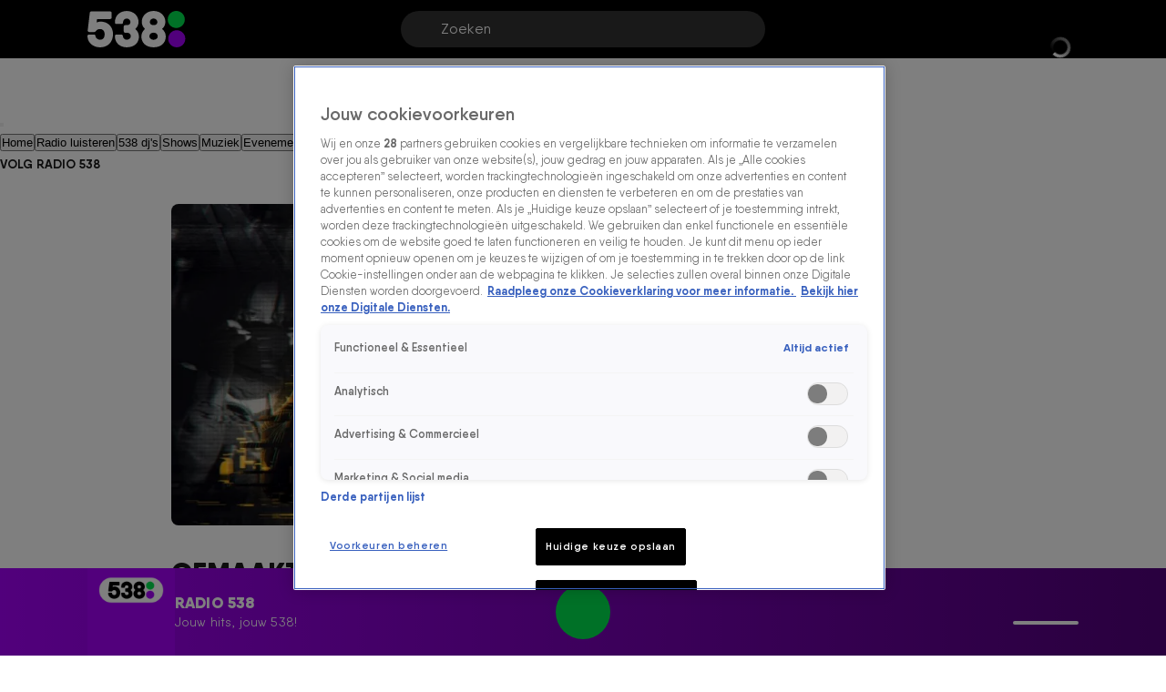

--- FILE ---
content_type: text/html; charset=utf-8
request_url: https://www.538.nl/muziek/nieuws/artikelen/gemaakt-alan-walker-en-trevor-daniel-extremes
body_size: 53248
content:
<!DOCTYPE html><html lang="nl"><head><meta charSet="utf-8"/><meta name="viewport" content="initial-scale=1, width=device-width"/><meta property="fb:appid" content="354799163951"/><meta property="og:locale" content="nl_NL"/><meta property="og:site_name" content="Radio 538"/><meta property="og:logo" content="/icons/radio538/apple-icon-144x144.png"/><meta property="og:image" content="https://cldnr.prod.webx.talpa.digital/talpa-network/image/fetch/w_1200,h_627,c_fill,q_auto,f_webp/https://images.ctfassets.net/3p0bn61n86ty/a467WZNewmLGOvZwbtUff/bc507f25db67f5326b6b546ea45de273/Alan-Walker.jpeg"/><meta property="og:url" content="https://www.538.nl/muziek/nieuws/artikelen/gemaakt-alan-walker-en-trevor-daniel-extremes"/><link rel="canonical" href="https://www.538.nl/muziek/nieuws/artikelen/gemaakt-alan-walker-en-trevor-daniel-extremes"/><meta name="description" content="Op donderdag 6 oktober is Extremes van Alan Walker &amp; Trevor Daniel GEMAAKT met 63%!"/><meta property="og:description" content="Op donderdag 6 oktober is Extremes van Alan Walker &amp; Trevor Daniel GEMAAKT met 63%!"/><meta property="article:published_time" content="2025-03-09T13:42:52.914Z"/><meta property="article:modified_time" content="2025-03-12T17:05:55.321Z"/><script type="application/ld+json">{"image":[{"width":"1000","contentUrl":"https://images.ctfassets.net/3p0bn61n86ty/a467WZNewmLGOvZwbtUff/bc507f25db67f5326b6b546ea45de273/Alan-Walker.jpeg","dateCreated":"2025-03-12T17:05:46.621Z","@type":"ImageObject","height":"1000"}],"wordCount":16,"articleBody":"Op donderdag 6 oktober is Extremes van Alan Walker & Trevor Daniel GEMAAKT met 63%! ","@type":"NewsArticle","author":{"name":"Radio 538","logo":"https://www.538.nl/icons/apple-icon-144x144.png","@type":"Organization","url":"https://www.538.nl"},"description":"Op donderdag 6 oktober is Extremes van Alan Walker & Trevor Daniel GEMAAKT met 63%!","dateModified":"2025-03-12T17:05:55.321Z","mainEntityOfPage":"https://www.538.nl/muziek/nieuws/artikelen/gemaakt-alan-walker-en-trevor-daniel-extremes","@context":"http://schema.org","datePublished":"2025-03-09T13:42:52.914Z","publisher":{"name":"Radio 538","logo":"https://www.538.nl/icons/apple-icon-144x144.png","@type":"Organization","url":"https://www.538.nl"},"articleSection":["nieuws","muziek"],"headline":"GEMAAKT: Alan Walker & Trevor Daniel – Extremes","thumbnailUrl":"https://images.ctfassets.net/3p0bn61n86ty/a467WZNewmLGOvZwbtUff/bc507f25db67f5326b6b546ea45de273/Alan-Walker.jpeg"}</script><script type="application/ld+json">{"@context":"http://schema.org","@type":"BreadcrumbList","itemListElement":[{"@type":"ListItem","item":{"name":"www.538.nl","@id":"https://www.538.nl"},"position":1},{"@type":"ListItem","item":{"name":"Muziek","@id":"https://www.538.nl/muziek"},"position":2},{"@type":"ListItem","item":{"name":"Nieuws","@id":"https://www.538.nl/muziek/nieuws"},"position":3},{"@type":"ListItem","item":{"name":"GEMAAKT: Alan Walker & Trevor Daniel – Extremes","@id":"https://www.538.nl/muziek/nieuws/artikelen/gemaakt-alan-walker-en-trevor-daniel-extremes"},"position":4}]}</script><title>GEMAAKT: Alan Walker &amp; Trevor Daniel – Extremes | Radio 538</title><meta property="og:title" content="GEMAAKT: Alan Walker &amp; Trevor Daniel – Extremes"/><meta property="og:type" content="article"/><meta property="article:section" content="Nieuws"/><link rel="preload" as="image" imageSrcSet="https://cldnr.prod.webx.talpa.digital/talpa-network/image/fetch/f_webp,c_limit,w_640,q_auto/https://images.ctfassets.net/3p0bn61n86ty/a467WZNewmLGOvZwbtUff/bc507f25db67f5326b6b546ea45de273/Alan-Walker.jpeg 640w, https://cldnr.prod.webx.talpa.digital/talpa-network/image/fetch/f_webp,c_limit,w_750,q_auto/https://images.ctfassets.net/3p0bn61n86ty/a467WZNewmLGOvZwbtUff/bc507f25db67f5326b6b546ea45de273/Alan-Walker.jpeg 750w, https://cldnr.prod.webx.talpa.digital/talpa-network/image/fetch/f_webp,c_limit,w_828,q_auto/https://images.ctfassets.net/3p0bn61n86ty/a467WZNewmLGOvZwbtUff/bc507f25db67f5326b6b546ea45de273/Alan-Walker.jpeg 828w, https://cldnr.prod.webx.talpa.digital/talpa-network/image/fetch/f_webp,c_limit,w_1080,q_auto/https://images.ctfassets.net/3p0bn61n86ty/a467WZNewmLGOvZwbtUff/bc507f25db67f5326b6b546ea45de273/Alan-Walker.jpeg 1080w, https://cldnr.prod.webx.talpa.digital/talpa-network/image/fetch/f_webp,c_limit,w_1200,q_auto/https://images.ctfassets.net/3p0bn61n86ty/a467WZNewmLGOvZwbtUff/bc507f25db67f5326b6b546ea45de273/Alan-Walker.jpeg 1200w, https://cldnr.prod.webx.talpa.digital/talpa-network/image/fetch/f_webp,c_limit,w_1920,q_auto/https://images.ctfassets.net/3p0bn61n86ty/a467WZNewmLGOvZwbtUff/bc507f25db67f5326b6b546ea45de273/Alan-Walker.jpeg 1920w, https://cldnr.prod.webx.talpa.digital/talpa-network/image/fetch/f_webp,c_limit,w_2048,q_auto/https://images.ctfassets.net/3p0bn61n86ty/a467WZNewmLGOvZwbtUff/bc507f25db67f5326b6b546ea45de273/Alan-Walker.jpeg 2048w, https://cldnr.prod.webx.talpa.digital/talpa-network/image/fetch/f_webp,c_limit,w_3840,q_auto/https://images.ctfassets.net/3p0bn61n86ty/a467WZNewmLGOvZwbtUff/bc507f25db67f5326b6b546ea45de273/Alan-Walker.jpeg 3840w" imageSizes="(max-width: 900px) 100vw, 820px" fetchpriority="high"/><meta name="next-head-count" content="20"/><meta name="emotion-insertion-point" content=""/><style data-emotion="mui-global o6gwfi">html{-webkit-font-smoothing:antialiased;-moz-osx-font-smoothing:grayscale;box-sizing:border-box;-webkit-text-size-adjust:100%;}*,*::before,*::after{box-sizing:inherit;}strong,b{font-weight:700;}body{margin:0;color:rgba(0, 0, 0, 0.87);font-family:"Roboto","Helvetica","Arial",sans-serif;font-weight:400;font-size:1rem;line-height:1.5;letter-spacing:0.00938em;background-color:#fff;}@media print{body{background-color:#fff;}}body::backdrop{background-color:#fff;}</style><style data-emotion="mui-global f2igi2">body .e1nkqowg0{background-color:var(--neutral-0-color);color:var(--neutral-90-color);border-top:1px solid var(--neutral-20-color);}body .e1nkqowg0 .e9x900k0{border-color:var(--neutral-20-color);}body .e1nkqowg0 .e9x900k0 .e9x900k5{background-color:var(--neutral-10-color);}body .e1nkqowg0 .e9x900k0 .e9x900k2{color:var(--neutral-90-color);}body .e1nkqowg0 .e9x900k0 .e9x900k3{color:var(--neutral-60-color);}body .e1nkqowg0 .e1nkqowg6{color:var(--neutral-60-color);}body .e1nkqowg0 .e1nkqowg6:hover{color:var(--neutral-90-color);}body .e1nkqowg0 .e1nkqowg5{color:var(--neutral-90-color);}body .e1nkqowg0 .e1nkqowg7{color:var(--neutral-40-color);padding-bottom:64px;}@media (min-width:900px){body .e1nkqowg0 .e1nkqowg7{padding-bottom:96px;}}body .e9x900k0 .e1rpkqt40{background-color:var(--button-secondary-background-color, var(--secondary-100-color));}body .e9x900k0 .e1rpkqt40:hover{background-color:var(--button-hover-secondary-background-color, var(--secondary-120-color));}body .e9x900k0 .e9x900k8 a{color:var(--secondary-100-color);}body .egyxeis0 .egyxeis5 .egyxeis14{width:400px;height:400px;top:0;left:-50px;background:radial-gradient(circle , rgba(246, 230, 254, 1) 0%, rgba(246, 230, 254, 0) 70%, transparent 100%);}body .egyxeis0 .egyxeis5 .egyxeis8{color:var(--neutral-100-color);text-transform:uppercase;}body .egyxeis0 .eguaelt5,body .egyxeis0 .eguaelt4{color:var(--neutral-100-color);}body .e18ejn3p0 .e1waq0rg4 .e1waq0rg6{text-transform:uppercase;}body .e18ejn3p0 .e1waq0rg4 .e1waq0rg1{background-color:var(--neutral-80-color);}body .e18ejn3p0 .e1waq0rg4 .e1waq0rg2:hover{background-color:var(--neutral-70-color);}body .eaiydse6{color:var(--neutral-100-color);text-transform:uppercase;left:120px;}@media (min-width:900px){body .eaiydse6{left:133px;}}body .eaiydse15{text-transform:uppercase;}body .e1usss5910[data-label='Doe mee!'],body .e1213qaz6[data-label='Doe mee!'],body .e1usss5910[data-label='Binnenkort'],body .e1213qaz6[data-label='Binnenkort']{color:var(--neutral-100-color);background-color:var(--secondary-100-color);}@media (min-width:600px){body .e1usss5910{text-transform:uppercase;}}body .e1cx0buw0 .e1cx0buw8{text-transform:var(--button-text-transform, none);}.e4nswef0 .e4nswef1 .e4nswef12{font:var(--font-header-7);color:var(--neutral-100-color);text-transform:uppercase;}@media (min-width:900px){.e4nswef0 .e4nswef1 .e4nswef12{padding:4px 10px;}}@media (max-width:899.95px){.e4nswef0 .e4nswef1 .e4nswef13{gap:8px;}}.e4nswef0 .e4nswef1 .e4nswef13 .e4nswef14{gap:4px;}.e4nswef0 .e4nswef1 .e4nswef13 .e4nswef14 .e4nswef15{font:var(--font-header-3);color:var(--neutral-100-color);border-radius:100px;background-color:var(--neutral-0-color);text-transform:uppercase;padding:3px 16px;}@media (min-width:900px){.e4nswef0 .e4nswef1 .e4nswef13 .e4nswef14 .e4nswef15{padding:4px 20px;}}.e4nswef0 .e4nswef1 .e4nswef13 .e4nswef14 .e4nswef16{background:var(--neutral-100-color);border-radius:100px;text-transform:uppercase;padding:6px 16px;}@media (min-width:900px){.e4nswef0 .e4nswef1 .e4nswef13 .e4nswef14 .e4nswef16{font:var(--font-header-4);padding:8px 20px;}}.e4nswef0 .e4nswef1 .e4nswef11 .e4nswef17 .e4nswef18{border-radius:8px;}.e4nswef0 .e4nswef1 .e4nswef11 .e4nswef17 .e4nswef18 .e13zj7oy5{text-transform:uppercase;}.e4nswef0 .e4nswef1 .e4nswef11 .e4nswef17 .e4nswef18 .e4nswef20{font:var(--font-body-small-strong);}.e4nswef0 .e4nswef2 .e4nswef4 .e4nswef8{width:150%;height:100%;background:radial-gradient(circle , rgba(246, 230, 254, 1) 0%, rgba(246, 230, 254, 0) 70%, transparent 100%);}h1,h2,h3,h4,h5,h6{text-transform:uppercase;}</style><style data-emotion="mui-global zp5zts">body{padding-top:112px;}body h1,body h2,body h3,body h4,body h5,body h6,body h7{color:var(--header-text-color, var(--neutral-90-color));}body p{color:var(--text-color, var(--neutral-80-color));}body.hamburger-menu-open .e1wo3dx60,body.hamburger-menu-open .efj3nqb0,body.hamburger-menu-open .e1nkqowg0,body.hamburger-menu-open .e6ujf8n0{-webkit-transform:translateX(320px);-moz-transform:translateX(320px);-ms-transform:translateX(320px);transform:translateX(320px);}@media (min-width:900px){body.hamburger-menu-open .e1wo3dx60,body.hamburger-menu-open .efj3nqb0,body.hamburger-menu-open .e1nkqowg0,body.hamburger-menu-open .e6ujf8n0{-webkit-transform:translateX(400px);-moz-transform:translateX(400px);-ms-transform:translateX(400px);transform:translateX(400px);}}@media (min-width:900px){body{padding-top:120px;}}</style><style data-emotion="mui 94ivzg 1clkcyk 1gpvmsw 19jg2k5 qs6qkg 10ealgd 10gaw0e 8myucb 1mvof5b 6go5a fdcuvj nmk4d8 xtyywo 17r4or9 rmqyji 45mq27 114jszo 18hyxxj 1yu3ow9 1i27l4i hj94d1 19sk4h4 1a23qwf 16z06wf cdew8c 173mato a1zily vhdo9 isz3l jgv9ii 1uc1jnn ope24s zqoojb h7l4p3 1qmpghc 1n2mv2k o04ucd 1f3c7lc 5u9vj1 ixxelk 1dat3be 1fkj60 kkwxj4 l00jdw 1agv9vm 1o3pd8c bd4rwu xr9hzu v04ksn ommdii mxp5vi wwjdvd 1s6wv6l p3ekte 14ktbsh 1bozbr0 s7ee6i bb6j1y 1l4w6pd xr8691">.mui-94ivzg{position:fixed;top:0;-webkit-transition:-webkit-transform 300ms ease-in-out;transition:transform 300ms ease-in-out;width:100%;z-index:1099;}.mui-1clkcyk{z-index:1100;position:absolute;top:0;width:100%;height:56px;background-color:var(--header-color);padding:0px 16px;}@media (min-width:900px){.mui-1clkcyk{height:64px;padding:0;}}.mui-1gpvmsw{display:-webkit-box;display:-webkit-flex;display:-ms-flexbox;display:flex;-webkit-align-items:center;-webkit-box-align:center;-ms-flex-align:center;align-items:center;-webkit-box-pack:justify;-webkit-justify-content:space-between;justify-content:space-between;position:relative;height:100%;max-width:1440px;margin:0 auto;}@media (min-width:900px){.mui-1gpvmsw{padding:0px 32px;}}@media (min-width:1200px){.mui-1gpvmsw{-webkit-box-pack:start;-ms-flex-pack:start;-webkit-justify-content:flex-start;justify-content:flex-start;padding:0px 96px;gap:24px;}}.mui-19jg2k5{display:-webkit-box;display:-webkit-flex;display:-ms-flexbox;display:flex;}@media (max-width:1199.95px){.mui-19jg2k5{position:absolute;left:50%;-webkit-transform:translateX(-50%);-moz-transform:translateX(-50%);-ms-transform:translateX(-50%);transform:translateX(-50%);}}.mui-qs6qkg{display:none;}@media (min-width:1200px){.mui-qs6qkg{cursor:text;display:-webkit-box;display:-webkit-flex;display:-ms-flexbox;display:flex;-webkit-align-items:center;-webkit-box-align:center;-ms-flex-align:center;align-items:center;position:absolute;left:calc(50% - 200px);width:400px;height:40px;border-radius:100px;padding:8px 44px;background-color:rgba(255,255,255, 0.2);color:var(--neutral-0-color);font:var(--font-body-medium);outline:none;}.mui-qs6qkg:empty:before{content:attr(placeholder);}}.mui-10ealgd{padding-left:12px;}@media (min-width:1200px){.mui-10ealgd{position:absolute;right:96px;}}.mui-10ealgd .e1waq0rg4 .e1waq0rg0{height:32px;width:32px;font:var(--font-button-medium);background-color:transparent;color:var(--neutral-0-color);border-radius:var(--button-border-radius, 26px);}@media (min-width:900px){.mui-10ealgd .e1waq0rg4 .e1waq0rg0{width:-webkit-fit-content;width:-moz-fit-content;width:fit-content;height:40px;padding:0px 12px;}}.mui-10ealgd .e1waq0rg4 .e1waq0rg1{background-color:var(--neutral-90-color);padding:20px 4px;}.mui-10ealgd .e1waq0rg4 .e1waq0rg2{color:var(--neutral-0-color);font-weight:400;}.mui-10ealgd .e1waq0rg4 .e1waq0rg2:hover{background-color:var(--neutral-80-color);}.mui-10ealgd .e1waq0rg4 .e1waq0rg6 svg{color:var(--neutral-0-color);position:relative;-webkit-transform:none;-moz-transform:none;-ms-transform:none;transform:none;top:0;left:0;right:0;height:20px;width:20px;}.mui-10ealgd .e1rpkqt40{height:40px;border-color:var(--neutral-0-color);color:var(--neutral-0-color);}.mui-10ealgd .e1rpkqt40:hover{background-color:transparent;border-color:var(--neutral-0-color);}@media (max-width:899.95px){.mui-10ealgd .e1rpkqt40{border:none;padding:0;width:32px;}.mui-10ealgd .e1rpkqt40:hover{border:none;}}.mui-10ealgd .e1rpkqt40 .e1atbmsg0{color:var(--neutral-0-color);font:var(--font-button-medium);}.mui-10gaw0e{height:40px;max-width:32px;}.mui-10gaw0e svg{height:40px;width:40px;}.mui-10gaw0e div{height:40px;}@media (min-width:900px){.mui-10gaw0e{max-width:-webkit-fit-content;max-width:-moz-fit-content;max-width:fit-content;display:-webkit-box;display:-webkit-flex;display:-ms-flexbox;display:flex;-webkit-align-items:center;-webkit-box-align:center;-ms-flex-align:center;align-items:center;-webkit-box-pack:center;-ms-flex-pack:center;-webkit-justify-content:center;justify-content:center;}}.mui-8myucb{position:relative;-webkit-transition:-webkit-transform 300ms ease-in-out;transition:transform 300ms ease-in-out;overflow-x:hidden;}@media (min-width:1200px){.mui-8myucb{min-height:calc(100vh - 740px - 120px);}}.mui-1mvof5b .ezasrvr0{grid-column:12 span;}@media (min-width:1200px){.mui-1mvof5b .ezasrvr0{grid-column-start:2;grid-column-end:12;}}.mui-6go5a{margin:0 auto;width:100%;display:grid;grid-template-columns:repeat(12, 1fr);gap:16px;}@media (min-width:900px){.mui-6go5a{margin-top:32px;padding-bottom:16px;max-width:740px;}}@media (min-width:1200px){.mui-6go5a{max-width:1440px;padding:0px 96px;}}@media (max-width:899.95px){.mui-6go5a{padding:0px 16px;}}.mui-fdcuvj{grid-column:12 span;}@media (min-width:1200px){.mui-fdcuvj{grid-column-start:2;grid-column-end:9;}}.mui-fdcuvj >span:first-of-type{height:auto;width:auto;}@media (max-width:899.95px){.mui-fdcuvj >span:first-of-type{width:calc(100% + 32px);margin-left:-16px;}}.mui-fdcuvj h2{font:var(--font-header-3);}.mui-nmk4d8{width:100%;position:relative;background-color:var(--skeleton-color);padding-bottom:56.25%;height:0;}.mui-nmk4d8 img{object-fit:cover;}@media (max-width:899.95px){.mui-nmk4d8{width:calc(100% + 32px);margin-left:-16px;}}.mui-xtyywo{object-fit:cover;}@media (min-width:900px){.mui-xtyywo{border-radius:8px;}}.mui-17r4or9{padding-top:32px;margin-bottom:16px;}@media (min-width:900px){.mui-17r4or9{margin-bottom:24px;}}.mui-17r4or9>*+*{margin-top:16px;}@media (min-width:900px){.mui-17r4or9>*+*{margin-top:24px;}}.mui-rmqyji{font:var(--font-header-1);word-break:break-word;}@media (min-width:900px){.mui-rmqyji{-webkit-flex-shrink:0;-ms-flex-negative:0;flex-shrink:0;}}.mui-45mq27{display:-webkit-box;display:-webkit-flex;display:-ms-flexbox;display:flex;-webkit-flex-direction:column;-ms-flex-direction:column;flex-direction:column;-webkit-align-items:flex-start;-webkit-box-align:flex-start;-ms-flex-align:flex-start;align-items:flex-start;gap:8px;}.mui-114jszo{display:-webkit-box;display:-webkit-flex;display:-ms-flexbox;display:flex;-webkit-align-items:center;-webkit-box-align:center;-ms-flex-align:center;align-items:center;color:var(--primary-100-color);font:var(--font-category);text-transform:uppercase;}@media (min-width:900px){.mui-114jszo{padding-bottom:0px;}}.mui-114jszo:hover{color:var(--primary-120-color);}.mui-18hyxxj{display:-webkit-box;display:-webkit-flex;display:-ms-flexbox;display:flex;-webkit-align-items:center;-webkit-box-align:center;-ms-flex-align:center;align-items:center;color:var(--neutral-40-color);font:var(--font-body-small);}.mui-1yu3ow9{display:-webkit-box;display:-webkit-flex;display:-ms-flexbox;display:flex;-webkit-flex-direction:column;-ms-flex-direction:column;flex-direction:column;gap:12px;margin:16px 0px;}@media (min-width:900px){.mui-1yu3ow9{gap:16px;margin:24px 0px;}}.mui-1i27l4i{display:-webkit-box;display:-webkit-flex;display:-ms-flexbox;display:flex;gap:8px;}.mui-hj94d1{display:-webkit-box;display:-webkit-flex;display:-ms-flexbox;display:flex;cursor:pointer;height:40px;width:40px;max-width:100%;padding:12px;-webkit-box-pack:center;-ms-flex-pack:center;-webkit-justify-content:center;justify-content:center;-webkit-align-items:center;-webkit-box-align:center;-ms-flex-align:center;align-items:center;-webkit-flex-shrink:0;-ms-flex-negative:0;flex-shrink:0;background-color:var(--button-primary-background-color, var(--primary-100-color));border-radius:26px;border:none;}@media (hover: hover){.mui-hj94d1:hover{border:none;background-color:var(--button-hover-primary-background-color, var(--primary-120-color));}.mui-hj94d1:hover svg,.mui-hj94d1:hover p{color:var(--button-primary-text-color, var(--neutral-0-color));}}.mui-hj94d1:active{border:none;background-color:var(--button-pressed-primary-background-color, var(--primary-50-color));}.mui-hj94d1:active svg,.mui-hj94d1:active p{color:var(--button-primary-text-color, var(--neutral-0-color));}.mui-hj94d1:disabled{cursor:not-allowed;border:none;background-color:var(--neutral-10-color);}.mui-hj94d1:disabled svg,.mui-hj94d1:disabled p{color:var(--neutral-20-color);}.mui-hj94d1 .e1atbmsg0{padding:0 8px;color:var(--button-primary-text-color, var(--neutral-0-color));font:var(--font-button-medium);text-transform:var(--button-text-transform, none);font-style:var(--button-font-style, normal);}.mui-hj94d1 .e1atbmsg0:hover{color:var(--button-primary-text-color, var(--neutral-0-color));}.mui-hj94d1 .e1atbmsg0:active{color:var(--button-primary-text-color, var(--neutral-0-color));}.mui-19sk4h4{position:relative;}.mui-1a23qwf{position:relative;display:inline-block;}.mui-16z06wf{font:var(--font-button-small);text-transform:var(--button-font-text-transform, none);color:var(--neutral-0-color);background-color:var(--neutral-90-color);position:absolute;left:50%;bottom:100%;white-space:nowrap;padding:8px 12px;border-radius:26px;visibility:hidden;}.mui-cdew8c>*:not(.e165jben0){max-width:827px;}.mui-cdew8c>*+*{margin-top:16px;}@media (min-width:900px){.mui-cdew8c>*+*{margin-top:24px;}}.mui-173mato{font:var(--font-body-medium);}.mui-a1zily{background-color:var(--neutral-90-color);color:var(--neutral-0-color);width:100%;margin-top:80px;padding:40px 0px 48px;-webkit-transition:-webkit-transform 300ms ease-in-out;transition:transform 300ms ease-in-out;}.mui-a1zily div{padding-top:0;}@media (min-width:900px){.mui-a1zily{padding:48px 0px;}}.mui-a1zily .e9x900k0{padding:0px 0px 40px;background-color:transparent;border-bottom:1px solid var(--neutral-70-color);margin-bottom:40px;border-radius:0;}@media (min-width:900px){.mui-a1zily .e9x900k0{padding:0px 0px 40px;}}@media (min-width:1200px){.mui-a1zily .e9x900k0{padding:0px 0px 40px;}}@media (min-width:900px){.mui-a1zily .e9x900k0 .e9x900k1{width:650px;}}@media (min-width:1200px){.mui-a1zily .e9x900k0 .e9x900k1{width:850px;}}.mui-a1zily .e9x900k0 .e9x900k2{color:var(--neutral-0-color);}.mui-a1zily .e9x900k0 .e9x900k3{color:var(--neutral-30-color);}@media (min-width:900px){.mui-a1zily .e9x900k0 .e9x900k4{width:488px;}}@media (min-width:1200px){.mui-a1zily .e9x900k0 .e9x900k4{width:616px;}}.mui-vhdo9{max-width:1440px;margin:0 auto;padding:0px 16px;}@media (min-width:900px){.mui-vhdo9{padding:0px 80px;}}@media (min-width:1200px){.mui-vhdo9{padding:0px 96px;}}.mui-isz3l{display:-webkit-box;display:-webkit-flex;display:-ms-flexbox;display:flex;-webkit-flex-direction:column;-ms-flex-direction:column;flex-direction:column;gap:24px;min-height:341px;padding:32px 16px 24px;background-color:var(--neutral-10-color);border-bottom:none;margin-bottom:0;border-radius:8px;}.mui-isz3l .e9x900k1{width:100%;}@media (min-width:900px){.mui-isz3l .e9x900k1{width:100%;}}@media (min-width:1200px){.mui-isz3l .e9x900k1{width:100%;}}.mui-isz3l .e9x900k2{color:var(--neutral-90-color);}.mui-isz3l .e9x900k3{color:var(--neutral-80-color);}@media (min-width:900px){.mui-isz3l .e9x900k4{width:100%;}}@media (min-width:1200px){.mui-isz3l .e9x900k4{width:100%;}}@media (min-width:900px){.mui-isz3l{-webkit-align-items:center;-webkit-box-align:center;-ms-flex-align:center;align-items:center;gap:40px;min-height:300px;padding:48px 64px 40px;}}@media (min-width:1200px){.mui-isz3l{padding:48px 40px;}}.mui-jgv9ii{display:-webkit-box;display:-webkit-flex;display:-ms-flexbox;display:flex;-webkit-flex-direction:column;-ms-flex-direction:column;flex-direction:column;gap:8px;font-weight:normal;}@media (min-width:900px){.mui-jgv9ii{gap:16px;}}.mui-1uc1jnn{font:var(--font-header-2);}@media (min-width:900px){.mui-1uc1jnn{text-align:center;}}.mui-ope24s{font:var(--font-body-medium);}@media (min-width:900px){.mui-ope24s{text-align:center;}}.mui-zqoojb{display:grid;gap:24px;width:100%;grid-template-rows:3fr;grid-template-columns:1fr;}.mui-zqoojb .e1rpkqt40{width:100%;}.mui-zqoojb .e1rpkqt40:disabled{background-color:var(--primary-100-color);}.mui-zqoojb svg{margin-top:2px;}@media (min-width:900px){.mui-zqoojb{grid-template-rows:auto;grid-template-areas:"input button" "error error";gap:0;}.mui-zqoojb .e9x900k5{border-top-right-radius:0;border-bottom-right-radius:0;grid-area:input;}.mui-zqoojb .e1rpkqt40{border-top-left-radius:0;border-bottom-left-radius:0;width:140px;grid-area:button;}}.mui-h7l4p3{width:100%;padding:14px 24px;border-radius:26px;background:var(--neutral-0-color);outline:none;height:52px;font:var(--font-body-medium);color:var(--neutral-100-color);border:none;}.mui-h7l4p3::-webkit-input-placeholder{color:var(--neutral-40-color);font:var(--font-body-medium);font-weight:normal;opacity:1;}.mui-h7l4p3::-moz-placeholder{color:var(--neutral-40-color);font:var(--font-body-medium);font-weight:normal;opacity:1;}.mui-h7l4p3:-ms-input-placeholder{color:var(--neutral-40-color);font:var(--font-body-medium);font-weight:normal;opacity:1;}.mui-h7l4p3::placeholder{color:var(--neutral-40-color);font:var(--font-body-medium);font-weight:normal;opacity:1;}.mui-1qmpghc{display:-webkit-inline-box;display:-webkit-inline-flex;display:-ms-inline-flexbox;display:inline-flex;cursor:pointer;height:52px;width:auto;max-width:100%;padding:12px 16px;-webkit-box-pack:center;-ms-flex-pack:center;-webkit-justify-content:center;justify-content:center;-webkit-align-items:center;-webkit-box-align:center;-ms-flex-align:center;align-items:center;-webkit-flex-shrink:0;-ms-flex-negative:0;flex-shrink:0;background-color:var(--button-primary-background-color, var(--primary-100-color));border-radius:var(--button-border-radius, 26px);border:none;}@media (hover: hover){.mui-1qmpghc:hover{border:none;background-color:var(--button-hover-primary-background-color, var(--primary-120-color));}.mui-1qmpghc:hover svg,.mui-1qmpghc:hover p{color:var(--button-primary-text-color, var(--neutral-0-color));}}.mui-1qmpghc:active{border:none;background-color:var(--button-pressed-primary-background-color, var(--primary-50-color));}.mui-1qmpghc:active svg,.mui-1qmpghc:active p{color:var(--button-primary-text-color, var(--neutral-0-color));}.mui-1qmpghc:disabled{cursor:not-allowed;border:none;background-color:var(--neutral-10-color);}.mui-1qmpghc:disabled svg,.mui-1qmpghc:disabled p{color:var(--neutral-20-color);}.mui-1qmpghc .e1atbmsg0{padding:0 8px;color:var(--button-primary-text-color, var(--neutral-0-color));font:var(--font-button-large);text-transform:var(--button-text-transform, none);font-style:var(--button-font-style, normal);}.mui-1qmpghc .e1atbmsg0:hover{color:var(--button-primary-text-color, var(--neutral-0-color));}.mui-1qmpghc .e1atbmsg0:active{color:var(--button-primary-text-color, var(--neutral-0-color));}.mui-1n2mv2k{display:-webkit-box;display:-webkit-flex;display:-ms-flexbox;display:flex;-webkit-box-pack:center;-ms-flex-pack:center;-webkit-justify-content:center;justify-content:center;-webkit-align-items:center;-webkit-box-align:center;-ms-flex-align:center;align-items:center;}.mui-o04ucd{font:var(--font-body-extra-small);margin-top:8px;}.mui-o04ucd p{color:var(--neutral-50-color);}.mui-o04ucd a{color:var(--primary-100-color);cursor:pointer;}.mui-o04ucd p+p{margin-top:12px;}@media (min-width:900px){.mui-o04ucd{width:406px;text-align:center;margin-top:-8px;}}.mui-1f3c7lc{display:grid;gap:16px;row-gap:32px;grid-template-columns:1fr;}@media (min-width:900px){.mui-1f3c7lc{grid-template-columns:1fr 1fr;}}@media (min-width:1200px){.mui-1f3c7lc{grid-template-columns:repeat(4, 1fr);}}.mui-5u9vj1{grid-column:1;}@media (min-width:1200px){.mui-5u9vj1{grid-column:auto;grid-row:auto;}}.mui-ixxelk{display:-webkit-box;display:-webkit-flex;display:-ms-flexbox;display:flex;-webkit-flex-direction:column;-ms-flex-direction:column;flex-direction:column;gap:12px;grid-column:1;}.mui-ixxelk >.e1rpkqt40{width:200px;margin-top:8px;}@media (min-width:1200px){.mui-ixxelk >.e1rpkqt40{width:177px;}}.mui-1dat3be{font:var(--font-header-5);color:var(--neutral-0-color);margin-bottom:2px;}.mui-1fkj60{font:var(--font-footer);color:var(--neutral-30-color);}.mui-1fkj60:hover{color:var(--neutral-0-color);}.mui-kkwxj4{grid-column:1;display:-webkit-box;display:-webkit-flex;display:-ms-flexbox;display:flex;-webkit-flex-direction:column;-ms-flex-direction:column;flex-direction:column;row-gap:32px;}@media (min-width:900px){.mui-kkwxj4{grid-column:2;grid-row:1/span 3;}}@media (min-width:1200px){.mui-kkwxj4{grid-column:auto;grid-row:auto;}}.mui-l00jdw{font:var(--font-body-small);margin-top:40px;}@media (min-width:900px){.mui-l00jdw{width:732px;}}@media (min-width:1200px){.mui-l00jdw{width:1040px;}}@media (min-width:1440px){.mui-l00jdw{width:1248px;}}.mui-1agv9vm{position:fixed;z-index:1000;bottom:0;margin:8px;padding:8px;width:calc(100% - 16px);display:-webkit-box;display:-webkit-flex;display:-ms-flexbox;display:flex;height:64px;-webkit-box-pack:justify;-webkit-justify-content:space-between;justify-content:space-between;-webkit-align-items:center;-webkit-box-align:center;-ms-flex-align:center;align-items:center;background:var(--gradient-04);border-radius:12px;-webkit-transition:-webkit-transform 300ms ease-in-out;transition:transform 300ms ease-in-out;-webkit-transform:translateY(0);-moz-transform:translateY(0);-ms-transform:translateY(0);transform:translateY(0);}@media (min-width:600px){.mui-1agv9vm{padding:0px 16px 0px 8px;}}@media (min-width:900px){.mui-1agv9vm{width:100%;margin:0;height:96px;padding:0px 80px;border-radius:0;}}@media (min-width:1200px){.mui-1agv9vm{padding:0;}}.mui-1agv9vm .e13zj7oy0{height:100%;position:relative;width:inherit;}@media (min-width:600px){.mui-1agv9vm .e13zj7oy0{height:96px;width:45%;}}.mui-1agv9vm #video-portal{position:absolute;bottom:72px;width:361px;}@media (min-width:394px) and (max-width:599.95px){.mui-1agv9vm #video-portal{right:0;}}@media (min-width:600px){.mui-1agv9vm #video-portal{right:0;width:393px;}}@media (min-width:900px){.mui-1agv9vm #video-portal{right:80px;bottom:104px;}}@media (min-width:1200px){.mui-1agv9vm #video-portal{right:96px;}}.mui-1agv9vm .jwplayer.jw-flag-live .jw-icon-display{width:52px;height:52px;background:var(--secondary-100-color);}.mui-1agv9vm .jwplayer.jw-flag-live .jw-icon-display svg{-webkit-mask-size:24px!important;mask-size:24px!important;}.mui-1agv9vm .jwplayer.jw-flag-live .jw-icon-display .jw-svg-icon-play,.mui-1agv9vm .jwplayer.jw-flag-live .jw-icon-display .jw-svg-icon-pause,.mui-1agv9vm .jwplayer.jw-flag-live .jw-icon-display .jw-svg-icon-play:hover,.mui-1agv9vm .jwplayer.jw-flag-live .jw-icon-display .jw-svg-icon-pause:hover{background-color:var(--neutral-100-color);}.mui-1agv9vm .jwplayer.jw-flag-live .jw-controls .jw-settings-menu{width:100%;height:100%;max-width:none;max-height:none;bottom:0;right:0;}.mui-1agv9vm .jwplayer.jw-flag-live .jw-settings-open .jw-controlbar{display:none;}.mui-1o3pd8c{max-width:1440px;width:100%;display:-webkit-box;display:-webkit-flex;display:-ms-flexbox;display:flex;-webkit-align-items:center;-webkit-box-align:center;-ms-flex-align:center;align-items:center;-webkit-box-pack:justify;-webkit-justify-content:space-between;justify-content:space-between;}@media (min-width:1200px){.mui-1o3pd8c{margin:0 auto;padding:0px 96px;}}.mui-bd4rwu{display:-webkit-box;display:-webkit-flex;display:-ms-flexbox;display:flex;position:relative;gap:8px;max-width:80%;-webkit-align-items:center;-webkit-box-align:center;-ms-flex-align:center;align-items:center;}@media (min-width:600px){.mui-bd4rwu{gap:16px;max-width:45%;}}@media (min-width:900px){.mui-bd4rwu{gap:16px;}}.mui-xr9hzu{position:relative;min-width:48px;width:48px;height:48px;}@media (min-width:900px){.mui-xr9hzu{min-width:96px;height:96px;}}.mui-v04ksn{object-fit:cover;border-radius:6px;}@media (min-width:900px){.mui-v04ksn{border-radius:0;}}.mui-ommdii{display:-webkit-box;display:-webkit-flex;display:-ms-flexbox;display:flex;-webkit-flex-direction:column;-ms-flex-direction:column;flex-direction:column;-webkit-box-pack:center;-ms-flex-pack:center;-webkit-justify-content:center;justify-content:center;height:48px;}@media (min-width:900px){.mui-ommdii{gap:4px;height:96px;}}.mui-mxp5vi{font:var(--font-header-4);color:var(--neutral-0-color);overflow:hidden;text-overflow:ellipsis;display:-webkit-box;-webkit-box-orient:vertical;-webkit-line-clamp:1;overflow-wrap:break-word;}.mui-wwjdvd{display:-webkit-box;display:-webkit-flex;display:-ms-flexbox;display:flex;gap:8px;-webkit-align-items:baseline;-webkit-box-align:baseline;-ms-flex-align:baseline;align-items:baseline;}.mui-1s6wv6l{font:var(--font-body-small);color:var(--neutral-0-color);overflow:hidden;text-overflow:ellipsis;display:-webkit-box;-webkit-box-orient:vertical;-webkit-line-clamp:1;overflow-wrap:break-word;}@media (min-width:600px){.mui-p3ekte{position:absolute;left:calc(50% - 24px);}}@media (min-width:900px){.mui-p3ekte{left:calc(50% - 30px);}}.mui-14ktbsh{position:relative;display:-webkit-box;display:-webkit-flex;display:-ms-flexbox;display:flex;-webkit-align-items:center;-webkit-box-align:center;-ms-flex-align:center;align-items:center;-webkit-box-pack:center;-ms-flex-pack:center;-webkit-justify-content:center;justify-content:center;}.mui-1bozbr0{display:-webkit-box;display:-webkit-flex;display:-ms-flexbox;display:flex;cursor:pointer;height:52px;width:52px;max-width:100%;padding:12px 16px;-webkit-box-pack:center;-ms-flex-pack:center;-webkit-justify-content:center;justify-content:center;-webkit-align-items:center;-webkit-box-align:center;-ms-flex-align:center;align-items:center;-webkit-flex-shrink:0;-ms-flex-negative:0;flex-shrink:0;background-color:var(--button-secondary-background-color, var(--secondary-100-color));border-radius:26px;border:none;width:48px;height:48px;border-radius:50%;}@media (hover: hover){.mui-1bozbr0:hover{border:none;background-color:var(--button-hover-secondary-background-color, var(--secondary-120-color));}.mui-1bozbr0:hover svg,.mui-1bozbr0:hover p{color:var(--button-secondary-text-color, var(--neutral-0-color));}}.mui-1bozbr0:active{border:none;background-color:var(--button-pressed-secondary-background-color, var(--secondary-50-color));}.mui-1bozbr0:active svg,.mui-1bozbr0:active p{color:var(--button-secondary-text-color, var(--neutral-0-color));}.mui-1bozbr0:disabled{cursor:not-allowed;border:none;background-color:var(--neutral-10-color);}.mui-1bozbr0:disabled svg,.mui-1bozbr0:disabled p{color:var(--neutral-20-color);}.mui-1bozbr0 .e1atbmsg0{padding:0 8px;color:var(--button-secondary-text-color, var(--neutral-0-color));font:var(--font-button-large);text-transform:var(--button-text-transform, none);font-style:var(--button-font-style, normal);}.mui-1bozbr0 .e1atbmsg0:hover{color:var(--button-secondary-text-color, var(--neutral-0-color));}.mui-1bozbr0 .e1atbmsg0:active{color:var(--button-secondary-text-color, var(--neutral-0-color));}@media (min-width:900px){.mui-1bozbr0{width:60px;height:60px;}.mui-1bozbr0 div>svg{width:30px;height:30px;}}.mui-s7ee6i{position:relative;top:12px;display:none;gap:24px;}@media (min-width:600px){.mui-s7ee6i{display:-webkit-box;display:-webkit-flex;display:-ms-flexbox;display:flex;}}.mui-bb6j1y{display:-webkit-box;display:-webkit-flex;display:-ms-flexbox;display:flex;gap:4px;max-height:24px;cursor:pointer;}.mui-bb6j1y .edgz9qm2 .edgz9qm3::-webkit-slider-runnable-track{height:4px;border-radius:2px;-webkit-appearance:none;background:linear-gradient(to right, var(--neutral-0-color) 0% 100%, rgba(242, 242, 242, 0.6) 100% 100%);}.mui-bb6j1y .edgz9qm2 .edgz9qm3::-webkit-slider-thumb{visibility:hidden;height:12px;width:12px;border-radius:50%;border:none;background:var(--neutral-0-color);-webkit-appearance:none;margin-top:-4px;}.mui-bb6j1y .edgz9qm2 .edgz9qm3::-moz-range-track{height:4px;border-radius:2px;background:linear-gradient(to right, var(--neutral-0-color) 0% 100%, rgba(242, 242, 242, 0.6) 100% 100%);}.mui-bb6j1y .edgz9qm2 .edgz9qm3::-moz-range-thumb{visibility:hidden;height:12px;width:12px;border-radius:50%;border:none;background:var(--neutral-0-color);}.mui-bb6j1y:hover .edgz9qm2 .edgz9qm3::-webkit-slider-runnable-track{background:linear-gradient(to right, var(--secondary-100-color) 0% 100%, rgba(242, 242, 242, 0.6) 100% 100%);}.mui-bb6j1y:hover .edgz9qm2 .edgz9qm3::-webkit-slider-thumb{visibility:visible;}.mui-bb6j1y:hover .edgz9qm2 .edgz9qm3::-moz-range-track{background:linear-gradient(to right, var(--secondary-100-color) 0% 100%, rgba(242, 242, 242, 0.6) 100% 100%);}.mui-bb6j1y:hover .edgz9qm2 .edgz9qm3::-moz-range-thumb{visibility:visible;}.mui-1l4w6pd{display:-webkit-box;display:-webkit-flex;display:-ms-flexbox;display:flex;-webkit-box-pack:center;-ms-flex-pack:center;-webkit-justify-content:center;justify-content:center;}.mui-xr8691{-webkit-appearance:none;background:none;width:72px;cursor:pointer;}</style><link rel="preload" as="font" type="font/woff2" href="/fonts/qanelas-soft/QanelasSoft-SemiBold.woff2" crossorigin="anonymous"/><link rel="preload" as="font" type="font/woff2" href="/fonts/qanelas-soft/QanelasSoft-Bold.woff2" crossorigin="anonymous"/><link rel="preload" as="font" type="font/woff2" href="/fonts/qanelas-soft/QanelasSoft-Black.woff2" crossorigin="anonymous"/><link rel="preload" as="font" type="font/woff2" href="/fonts/qanelas-soft/QanelasSoft-Regular.woff2" crossorigin="anonymous"/><style>
                      @font-face{
                        font-family:"QanelasSoft";
                        src:url("/fonts/qanelas-soft/QanelasSoft-RegularItalic.woff2") format("woff2");
                        font-weight:400;
                        font-style:italic;
                        font-display:swap;
                        unicode-range:U+0000-024F;
                      }

                      @font-face{
                        font-family:"QanelasSoft";
                        src:url("/fonts/qanelas-soft/QanelasSoft-SemiBold.woff2") format("woff2");
                        font-weight:600;
                        font-style:normal;
                        font-display:swap;
                        unicode-range:U+0000-024F;
                      }

                      @font-face{
                        font-family:"QanelasSoft";
                        src:url("/fonts/qanelas-soft/QanelasSoft-Bold.woff2") format("woff2");
                        font-weight:700;
                        font-style:normal;
                        font-display:swap;
                        unicode-range:U+0000-024F;
                      }

                      @font-face{
                        font-family:"QanelasSoft";
                        src:url("/fonts/qanelas-soft/QanelasSoft-Black.woff2") format("woff2");
                        font-weight:900;
                        font-style:normal;
                        font-display:swap;
                        unicode-range:U+0000-024F;
                      }

                      @font-face{
                        font-family:"QanelasSoft";
                        src:url("/fonts/qanelas-soft/QanelasSoft-Regular.woff2") format("woff2");
                        font-weight:400;
                        font-style:normal;
                        font-display:swap;
                        unicode-range:U+0000-024F;
                      }</style><link rel="manifest" href="/manifest.json"/><script type="text/javascript">
;window.NREUM||(NREUM={});NREUM.init={distributed_tracing:{enabled:true},privacy:{cookies_enabled:true},ajax:{deny_list:["bam.eu01.nr-data.net", "vod-ww.prd1.talpatvcdn.nl"]}};

;NREUM.loader_config={accountID:"6853747",trustKey:"6724224",agentID:"538734529",licenseKey:"NRJS-058a60d5204997af4d6",applicationID:"538734529"};
;NREUM.info={beacon:"bam.eu01.nr-data.net",errorBeacon:"bam.eu01.nr-data.net",licenseKey:"NRJS-058a60d5204997af4d6",applicationID:"538734529",sa:1};
;/*! For license information please see nr-loader-spa-1.292.0.min.js.LICENSE.txt */
(()=>{var e,t,r={8122:(e,t,r)=>{"use strict";r.d(t,{a:()=>i});var n=r(944);function i(e,t){try{if(!e||"object"!=typeof e)return(0,n.R)(3);if(!t||"object"!=typeof t)return(0,n.R)(4);const r=Object.create(Object.getPrototypeOf(t),Object.getOwnPropertyDescriptors(t)),o=0===Object.keys(r).length?e:r;for(let a in o)if(void 0!==e[a])try{if(null===e[a]){r[a]=null;continue}Array.isArray(e[a])&&Array.isArray(t[a])?r[a]=Array.from(new Set([...e[a],...t[a]])):"object"==typeof e[a]&&"object"==typeof t[a]?r[a]=i(e[a],t[a]):r[a]=e[a]}catch(e){r[a]||(0,n.R)(1,e)}return r}catch(e){(0,n.R)(2,e)}}},2555:(e,t,r)=>{"use strict";r.d(t,{D:()=>s,f:()=>a});var n=r(384),i=r(8122);const o={beacon:n.NT.beacon,errorBeacon:n.NT.errorBeacon,licenseKey:void 0,applicationID:void 0,sa:void 0,queueTime:void 0,applicationTime:void 0,ttGuid:void 0,user:void 0,account:void 0,product:void 0,extra:void 0,jsAttributes:{},userAttributes:void 0,atts:void 0,transactionName:void 0,tNamePlain:void 0};function a(e){try{return!!e.licenseKey&&!!e.errorBeacon&&!!e.applicationID}catch(e){return!1}}const s=e=>(0,i.a)(e,o)},9324:(e,t,r)=>{"use strict";r.d(t,{F3:()=>i,Xs:()=>o,Yq:()=>a,xv:()=>n});const n="1.292.0",i="PROD",o="CDN",a="^2.0.0-alpha.18"},6154:(e,t,r)=>{"use strict";r.d(t,{A4:()=>s,OF:()=>d,RI:()=>i,WN:()=>h,bv:()=>o,gm:()=>a,lR:()=>f,m:()=>u,mw:()=>c,sb:()=>l});var n=r(1863);const i="undefined"!=typeof window&&!!window.document,o="undefined"!=typeof WorkerGlobalScope&&("undefined"!=typeof self&&self instanceof WorkerGlobalScope&&self.navigator instanceof WorkerNavigator||"undefined"!=typeof globalThis&&globalThis instanceof WorkerGlobalScope&&globalThis.navigator instanceof WorkerNavigator),a=i?window:"undefined"!=typeof WorkerGlobalScope&&("undefined"!=typeof self&&self instanceof WorkerGlobalScope&&self||"undefined"!=typeof globalThis&&globalThis instanceof WorkerGlobalScope&&globalThis),s="complete"===a?.document?.readyState,c=Boolean("hidden"===a?.document?.visibilityState),u=""+a?.location,d=/iPad|iPhone|iPod/.test(a.navigator?.userAgent),l=d&&"undefined"==typeof SharedWorker,f=(()=>{const e=a.navigator?.userAgent?.match(/Firefox[/\s](\d+\.\d+)/);return Array.isArray(e)&&e.length>=2?+e[1]:0})(),h=Date.now()-(0,n.t)()},7295:(e,t,r)=>{"use strict";r.d(t,{Xv:()=>a,gX:()=>i,iW:()=>o});var n=[];function i(e){if(!e||o(e))return!1;if(0===n.length)return!0;for(var t=0;t<n.length;t++){var r=n[t];if("*"===r.hostname)return!1;if(s(r.hostname,e.hostname)&&c(r.pathname,e.pathname))return!1}return!0}function o(e){return void 0===e.hostname}function a(e){if(n=[],e&&e.length)for(var t=0;t<e.length;t++){let r=e[t];if(!r)continue;0===r.indexOf("http://")?r=r.substring(7):0===r.indexOf("https://")&&(r=r.substring(8));const i=r.indexOf("/");let o,a;i>0?(o=r.substring(0,i),a=r.substring(i)):(o=r,a="");let[s]=o.split(":");n.push({hostname:s,pathname:a})}}function s(e,t){return!(e.length>t.length)&&t.indexOf(e)===t.length-e.length}function c(e,t){return 0===e.indexOf("/")&&(e=e.substring(1)),0===t.indexOf("/")&&(t=t.substring(1)),""===e||e===t}},3241:(e,t,r)=>{"use strict";r.d(t,{W:()=>o});var n=r(6154);const i="newrelic";function o(e={}){try{n.gm.dispatchEvent(new CustomEvent(i,{detail:e}))}catch(e){}}},1687:(e,t,r)=>{"use strict";r.d(t,{Ak:()=>u,Ze:()=>f,x3:()=>d});var n=r(3241),i=r(7836),o=r(3606),a=r(860),s=r(2646);const c={};function u(e,t){const r={staged:!1,priority:a.P3[t]||0};l(e),c[e].get(t)||c[e].set(t,r)}function d(e,t){e&&c[e]&&(c[e].get(t)&&c[e].delete(t),p(e,t,!1),c[e].size&&h(e))}function l(e){if(!e)throw new Error("agentIdentifier required");c[e]||(c[e]=new Map)}function f(e="",t="feature",r=!1){if(l(e),!e||!c[e].get(t)||r)return p(e,t);c[e].get(t).staged=!0,h(e)}function h(e){const t=Array.from(c[e]);t.every((([e,t])=>t.staged))&&(t.sort(((e,t)=>e[1].priority-t[1].priority)),t.forEach((([t])=>{c[e].delete(t),p(e,t)})))}function p(e,t,r=!0){const a=e?i.ee.get(e):i.ee,c=o.i.handlers;if(!a.aborted&&a.backlog&&c){if((0,n.W)({agentIdentifier:e,type:"lifecycle",name:"drain",feature:t}),r){const e=a.backlog[t],r=c[t];if(r){for(let t=0;e&&t<e.length;++t)g(e[t],r);Object.entries(r).forEach((([e,t])=>{Object.values(t||{}).forEach((t=>{t[0]?.on&&t[0]?.context()instanceof s.y&&t[0].on(e,t[1])}))}))}}a.isolatedBacklog||delete c[t],a.backlog[t]=null,a.emit("drain-"+t,[])}}function g(e,t){var r=e[1];Object.values(t[r]||{}).forEach((t=>{var r=e[0];if(t[0]===r){var n=t[1],i=e[3],o=e[2];n.apply(i,o)}}))}},7836:(e,t,r)=>{"use strict";r.d(t,{P:()=>s,ee:()=>c});var n=r(384),i=r(8990),o=r(2646),a=r(5607);const s="nr@context:".concat(a.W),c=function e(t,r){var n={},a={},d={},l=!1;try{l=16===r.length&&u.initializedAgents?.[r]?.runtime.isolatedBacklog}catch(e){}var f={on:p,addEventListener:p,removeEventListener:function(e,t){var r=n[e];if(!r)return;for(var i=0;i<r.length;i++)r[i]===t&&r.splice(i,1)},emit:function(e,r,n,i,o){!1!==o&&(o=!0);if(c.aborted&&!i)return;t&&o&&t.emit(e,r,n);for(var s=h(n),u=g(e),d=u.length,l=0;l<d;l++)u[l].apply(s,r);var p=v()[a[e]];p&&p.push([f,e,r,s]);return s},get:m,listeners:g,context:h,buffer:function(e,t){const r=v();if(t=t||"feature",f.aborted)return;Object.entries(e||{}).forEach((([e,n])=>{a[n]=t,t in r||(r[t]=[])}))},abort:function(){f._aborted=!0,Object.keys(f.backlog).forEach((e=>{delete f.backlog[e]}))},isBuffering:function(e){return!!v()[a[e]]},debugId:r,backlog:l?{}:t&&"object"==typeof t.backlog?t.backlog:{},isolatedBacklog:l};return Object.defineProperty(f,"aborted",{get:()=>{let e=f._aborted||!1;return e||(t&&(e=t.aborted),e)}}),f;function h(e){return e&&e instanceof o.y?e:e?(0,i.I)(e,s,(()=>new o.y(s))):new o.y(s)}function p(e,t){n[e]=g(e).concat(t)}function g(e){return n[e]||[]}function m(t){return d[t]=d[t]||e(f,t)}function v(){return f.backlog}}(void 0,"globalEE"),u=(0,n.Zm)();u.ee||(u.ee=c)},2646:(e,t,r)=>{"use strict";r.d(t,{y:()=>n});class n{constructor(e){this.contextId=e}}},9908:(e,t,r)=>{"use strict";r.d(t,{d:()=>n,p:()=>i});var n=r(7836).ee.get("handle");function i(e,t,r,i,o){o?(o.buffer([e],i),o.emit(e,t,r)):(n.buffer([e],i),n.emit(e,t,r))}},3606:(e,t,r)=>{"use strict";r.d(t,{i:()=>o});var n=r(9908);o.on=a;var i=o.handlers={};function o(e,t,r,o){a(o||n.d,i,e,t,r)}function a(e,t,r,i,o){o||(o="feature"),e||(e=n.d);var a=t[o]=t[o]||{};(a[r]=a[r]||[]).push([e,i])}},3878:(e,t,r)=>{"use strict";function n(e,t){return{capture:e,passive:!1,signal:t}}function i(e,t,r=!1,i){window.addEventListener(e,t,n(r,i))}function o(e,t,r=!1,i){document.addEventListener(e,t,n(r,i))}r.d(t,{DD:()=>o,jT:()=>n,sp:()=>i})},5607:(e,t,r)=>{"use strict";r.d(t,{W:()=>n});const n=(0,r(9566).bz)()},9566:(e,t,r)=>{"use strict";r.d(t,{LA:()=>s,ZF:()=>c,bz:()=>a,el:()=>u});var n=r(6154);const i="xxxxxxxx-xxxx-4xxx-yxxx-xxxxxxxxxxxx";function o(e,t){return e?15&e[t]:16*Math.random()|0}function a(){const e=n.gm?.crypto||n.gm?.msCrypto;let t,r=0;return e&&e.getRandomValues&&(t=e.getRandomValues(new Uint8Array(30))),i.split("").map((e=>"x"===e?o(t,r++).toString(16):"y"===e?(3&o()|8).toString(16):e)).join("")}function s(e){const t=n.gm?.crypto||n.gm?.msCrypto;let r,i=0;t&&t.getRandomValues&&(r=t.getRandomValues(new Uint8Array(e)));const a=[];for(var s=0;s<e;s++)a.push(o(r,i++).toString(16));return a.join("")}function c(){return s(16)}function u(){return s(32)}},2614:(e,t,r)=>{"use strict";r.d(t,{BB:()=>a,H3:()=>n,g:()=>u,iL:()=>c,tS:()=>s,uh:()=>i,wk:()=>o});const n="NRBA",i="SESSION",o=144e5,a=18e5,s={STARTED:"session-started",PAUSE:"session-pause",RESET:"session-reset",RESUME:"session-resume",UPDATE:"session-update"},c={SAME_TAB:"same-tab",CROSS_TAB:"cross-tab"},u={OFF:0,FULL:1,ERROR:2}},1863:(e,t,r)=>{"use strict";function n(){return Math.floor(performance.now())}r.d(t,{t:()=>n})},7485:(e,t,r)=>{"use strict";r.d(t,{D:()=>i});var n=r(6154);function i(e){if(0===(e||"").indexOf("data:"))return{protocol:"data"};try{const t=new URL(e,location.href),r={port:t.port,hostname:t.hostname,pathname:t.pathname,search:t.search,protocol:t.protocol.slice(0,t.protocol.indexOf(":")),sameOrigin:t.protocol===n.gm?.location?.protocol&&t.host===n.gm?.location?.host};return r.port&&""!==r.port||("http:"===t.protocol&&(r.port="80"),"https:"===t.protocol&&(r.port="443")),r.pathname&&""!==r.pathname?r.pathname.startsWith("/")||(r.pathname="/".concat(r.pathname)):r.pathname="/",r}catch(e){return{}}}},944:(e,t,r)=>{"use strict";r.d(t,{R:()=>i});var n=r(3241);function i(e,t){"function"==typeof console.debug&&(console.debug("New Relic Warning: https://github.com/newrelic/newrelic-browser-agent/blob/main/docs/warning-codes.md#".concat(e),t),(0,n.W)({agentIdentifier:null,drained:null,type:"data",name:"warn",feature:"warn",data:{code:e,secondary:t}}))}},5701:(e,t,r)=>{"use strict";r.d(t,{B:()=>o,t:()=>a});var n=r(3241);const i=new Set,o={};function a(e,t){const r=t.agentIdentifier;o[r]??={},e&&"object"==typeof e&&(i.has(r)||(t.ee.emit("rumresp",[e]),o[r]=e,i.add(r),(0,n.W)({agentIdentifier:r,loaded:!0,drained:!0,type:"lifecycle",name:"load",feature:void 0,data:e})))}},8990:(e,t,r)=>{"use strict";r.d(t,{I:()=>i});var n=Object.prototype.hasOwnProperty;function i(e,t,r){if(n.call(e,t))return e[t];var i=r();if(Object.defineProperty&&Object.keys)try{return Object.defineProperty(e,t,{value:i,writable:!0,enumerable:!1}),i}catch(e){}return e[t]=i,i}},6389:(e,t,r)=>{"use strict";function n(e,t=500,r={}){const n=r?.leading||!1;let i;return(...r)=>{n&&void 0===i&&(e.apply(this,r),i=setTimeout((()=>{i=clearTimeout(i)}),t)),n||(clearTimeout(i),i=setTimeout((()=>{e.apply(this,r)}),t))}}function i(e){let t=!1;return(...r)=>{t||(t=!0,e.apply(this,r))}}r.d(t,{J:()=>i,s:()=>n})},3304:(e,t,r)=>{"use strict";r.d(t,{A:()=>o});var n=r(7836);const i=()=>{const e=new WeakSet;return(t,r)=>{if("object"==typeof r&&null!==r){if(e.has(r))return;e.add(r)}return r}};function o(e){try{return JSON.stringify(e,i())??""}catch(e){try{n.ee.emit("internal-error",[e])}catch(e){}return""}}},3496:(e,t,r)=>{"use strict";function n(e){return!e||!(!e.licenseKey||!e.applicationID)}function i(e,t){return!e||e.licenseKey===t.info.licenseKey&&e.applicationID===t.info.applicationID}r.d(t,{A:()=>i,I:()=>n})},5289:(e,t,r)=>{"use strict";r.d(t,{GG:()=>o,Qr:()=>s,sB:()=>a});var n=r(3878);function i(){return"undefined"==typeof document||"complete"===document.readyState}function o(e,t){if(i())return e();(0,n.sp)("load",e,t)}function a(e){if(i())return e();(0,n.DD)("DOMContentLoaded",e)}function s(e){if(i())return e();(0,n.sp)("popstate",e)}},384:(e,t,r)=>{"use strict";r.d(t,{NT:()=>o,US:()=>u,Zm:()=>a,bQ:()=>c,dV:()=>s,pV:()=>d});var n=r(6154),i=r(1863);const o={beacon:"bam.nr-data.net",errorBeacon:"bam.nr-data.net"};function a(){return n.gm.NREUM||(n.gm.NREUM={}),void 0===n.gm.newrelic&&(n.gm.newrelic=n.gm.NREUM),n.gm.NREUM}function s(){let e=a();return e.o||(e.o={ST:n.gm.setTimeout,SI:n.gm.setImmediate,CT:n.gm.clearTimeout,XHR:n.gm.XMLHttpRequest,REQ:n.gm.Request,EV:n.gm.Event,PR:n.gm.Promise,MO:n.gm.MutationObserver,FETCH:n.gm.fetch,WS:n.gm.WebSocket}),e}function c(e,t){let r=a();r.initializedAgents??={},t.initializedAt={ms:(0,i.t)(),date:new Date},r.initializedAgents[e]=t}function u(e,t){a()[e]=t}function d(){return function(){let e=a();const t=e.info||{};e.info={beacon:o.beacon,errorBeacon:o.errorBeacon,...t}}(),function(){let e=a();const t=e.init||{};e.init={...t}}(),s(),function(){let e=a();const t=e.loader_config||{};e.loader_config={...t}}(),a()}},2843:(e,t,r)=>{"use strict";r.d(t,{u:()=>i});var n=r(3878);function i(e,t=!1,r,i){(0,n.DD)("visibilitychange",(function(){if(t)return void("hidden"===document.visibilityState&&e());e(document.visibilityState)}),r,i)}},8139:(e,t,r)=>{"use strict";r.d(t,{u:()=>f});var n=r(7836),i=r(3434),o=r(8990),a=r(6154);const s={},c=a.gm.XMLHttpRequest,u="addEventListener",d="removeEventListener",l="nr@wrapped:".concat(n.P);function f(e){var t=function(e){return(e||n.ee).get("events")}(e);if(s[t.debugId]++)return t;s[t.debugId]=1;var r=(0,i.YM)(t,!0);function f(e){r.inPlace(e,[u,d],"-",p)}function p(e,t){return e[1]}return"getPrototypeOf"in Object&&(a.RI&&h(document,f),c&&h(c.prototype,f),h(a.gm,f)),t.on(u+"-start",(function(e,t){var n=e[1];if(null!==n&&("function"==typeof n||"object"==typeof n)){var i=(0,o.I)(n,l,(function(){var e={object:function(){if("function"!=typeof n.handleEvent)return;return n.handleEvent.apply(n,arguments)},function:n}[typeof n];return e?r(e,"fn-",null,e.name||"anonymous"):n}));this.wrapped=e[1]=i}})),t.on(d+"-start",(function(e){e[1]=this.wrapped||e[1]})),t}function h(e,t,...r){let n=e;for(;"object"==typeof n&&!Object.prototype.hasOwnProperty.call(n,u);)n=Object.getPrototypeOf(n);n&&t(n,...r)}},3434:(e,t,r)=>{"use strict";r.d(t,{Jt:()=>o,YM:()=>c});var n=r(7836),i=r(5607);const o="nr@original:".concat(i.W);var a=Object.prototype.hasOwnProperty,s=!1;function c(e,t){return e||(e=n.ee),r.inPlace=function(e,t,n,i,o){n||(n="");const a="-"===n.charAt(0);for(let s=0;s<t.length;s++){const c=t[s],u=e[c];d(u)||(e[c]=r(u,a?c+n:n,i,c,o))}},r.flag=o,r;function r(t,r,n,s,c){return d(t)?t:(r||(r=""),nrWrapper[o]=t,function(e,t,r){if(Object.defineProperty&&Object.keys)try{return Object.keys(e).forEach((function(r){Object.defineProperty(t,r,{get:function(){return e[r]},set:function(t){return e[r]=t,t}})})),t}catch(e){u([e],r)}for(var n in e)a.call(e,n)&&(t[n]=e[n])}(t,nrWrapper,e),nrWrapper);function nrWrapper(){var o,a,d,l;try{a=this,o=[...arguments],d="function"==typeof n?n(o,a):n||{}}catch(t){u([t,"",[o,a,s],d],e)}i(r+"start",[o,a,s],d,c);try{return l=t.apply(a,o)}catch(e){throw i(r+"err",[o,a,e],d,c),e}finally{i(r+"end",[o,a,l],d,c)}}}function i(r,n,i,o){if(!s||t){var a=s;s=!0;try{e.emit(r,n,i,t,o)}catch(t){u([t,r,n,i],e)}s=a}}}function u(e,t){t||(t=n.ee);try{t.emit("internal-error",e)}catch(e){}}function d(e){return!(e&&"function"==typeof e&&e.apply&&!e[o])}},9300:(e,t,r)=>{"use strict";r.d(t,{T:()=>n});const n=r(860).K7.ajax},3333:(e,t,r)=>{"use strict";r.d(t,{$v:()=>u,TZ:()=>n,Zp:()=>i,kd:()=>c,mq:()=>s,nf:()=>a,qN:()=>o});const n=r(860).K7.genericEvents,i=["auxclick","click","copy","keydown","paste","scrollend"],o=["focus","blur"],a=4,s=1e3,c=["PageAction","UserAction","BrowserPerformance"],u={MARKS:"experimental.marks",MEASURES:"experimental.measures",RESOURCES:"experimental.resources"}},6774:(e,t,r)=>{"use strict";r.d(t,{T:()=>n});const n=r(860).K7.jserrors},993:(e,t,r)=>{"use strict";r.d(t,{A$:()=>o,ET:()=>a,TZ:()=>s,p_:()=>i});var n=r(860);const i={ERROR:"ERROR",WARN:"WARN",INFO:"INFO",DEBUG:"DEBUG",TRACE:"TRACE"},o={OFF:0,ERROR:1,WARN:2,INFO:3,DEBUG:4,TRACE:5},a="log",s=n.K7.logging},3785:(e,t,r)=>{"use strict";r.d(t,{R:()=>c,b:()=>u});var n=r(9908),i=r(1863),o=r(860),a=r(8154),s=r(993);function c(e,t,r={},c=s.p_.INFO,u,d=(0,i.t)()){(0,n.p)(a.xV,["API/logging/".concat(c.toLowerCase(),"/called")],void 0,o.K7.metrics,e),(0,n.p)(s.ET,[d,t,r,c,u],void 0,o.K7.logging,e)}function u(e){return"string"==typeof e&&Object.values(s.p_).some((t=>t===e.toUpperCase().trim()))}},8154:(e,t,r)=>{"use strict";r.d(t,{z_:()=>o,XG:()=>s,TZ:()=>n,rs:()=>i,xV:()=>a});r(6154),r(9566),r(384);const n=r(860).K7.metrics,i="sm",o="cm",a="storeSupportabilityMetrics",s="storeEventMetrics"},6630:(e,t,r)=>{"use strict";r.d(t,{T:()=>n});const n=r(860).K7.pageViewEvent},782:(e,t,r)=>{"use strict";r.d(t,{T:()=>n});const n=r(860).K7.pageViewTiming},6344:(e,t,r)=>{"use strict";r.d(t,{BB:()=>d,G4:()=>o,Qb:()=>l,TZ:()=>i,Ug:()=>a,_s:()=>s,bc:()=>u,yP:()=>c});var n=r(2614);const i=r(860).K7.sessionReplay,o={RECORD:"recordReplay",PAUSE:"pauseReplay",ERROR_DURING_REPLAY:"errorDuringReplay"},a=.12,s={DomContentLoaded:0,Load:1,FullSnapshot:2,IncrementalSnapshot:3,Meta:4,Custom:5},c={[n.g.ERROR]:15e3,[n.g.FULL]:3e5,[n.g.OFF]:0},u={RESET:{message:"Session was reset",sm:"Reset"},IMPORT:{message:"Recorder failed to import",sm:"Import"},TOO_MANY:{message:"429: Too Many Requests",sm:"Too-Many"},TOO_BIG:{message:"Payload was too large",sm:"Too-Big"},CROSS_TAB:{message:"Session Entity was set to OFF on another tab",sm:"Cross-Tab"},ENTITLEMENTS:{message:"Session Replay is not allowed and will not be started",sm:"Entitlement"}},d=5e3,l={API:"api"}},5270:(e,t,r)=>{"use strict";r.d(t,{Aw:()=>s,CT:()=>c,SR:()=>a,rF:()=>u});var n=r(384),i=r(7767),o=r(6154);function a(e){return!!(0,n.dV)().o.MO&&(0,i.V)(e)&&!0===e?.session_trace.enabled}function s(e){return!0===e?.session_replay.preload&&a(e)}function c(e,t){const r=t.correctAbsoluteTimestamp(e);return{originalTimestamp:e,correctedTimestamp:r,timestampDiff:e-r,originTime:o.WN,correctedOriginTime:t.correctedOriginTime,originTimeDiff:Math.floor(o.WN-t.correctedOriginTime)}}function u(e,t){try{if("string"==typeof t?.type){if("password"===t.type.toLowerCase())return"*".repeat(e?.length||0);if(void 0!==t?.dataset?.nrUnmask||t?.classList?.contains("nr-unmask"))return e}}catch(e){}return"string"==typeof e?e.replace(/[\S]/g,"*"):"*".repeat(e?.length||0)}},3738:(e,t,r)=>{"use strict";r.d(t,{He:()=>i,Kp:()=>s,Lc:()=>u,Rz:()=>d,TZ:()=>n,bD:()=>o,d3:()=>a,jx:()=>l,uP:()=>c});const n=r(860).K7.sessionTrace,i="bstResource",o="resource",a="-start",s="-end",c="fn"+a,u="fn"+s,d="pushState",l=1e3},3962:(e,t,r)=>{"use strict";r.d(t,{AM:()=>o,O2:()=>c,Qu:()=>u,TZ:()=>s,ih:()=>d,pP:()=>a,tC:()=>i});var n=r(860);const i=["click","keydown","submit","popstate"],o="api",a="initialPageLoad",s=n.K7.softNav,c={INITIAL_PAGE_LOAD:"",ROUTE_CHANGE:1,UNSPECIFIED:2},u={INTERACTION:1,AJAX:2,CUSTOM_END:3,CUSTOM_TRACER:4},d={IP:"in progress",FIN:"finished",CAN:"cancelled"}},7378:(e,t,r)=>{"use strict";r.d(t,{$p:()=>x,BR:()=>b,Kp:()=>w,L3:()=>y,Lc:()=>c,NC:()=>o,SG:()=>d,TZ:()=>i,U6:()=>p,UT:()=>m,d3:()=>R,dT:()=>f,e5:()=>A,gx:()=>v,l9:()=>l,oW:()=>h,op:()=>g,rw:()=>u,tH:()=>E,uP:()=>s,wW:()=>T,xq:()=>a});var n=r(384);const i=r(860).K7.spa,o=["click","submit","keypress","keydown","keyup","change"],a=999,s="fn-start",c="fn-end",u="cb-start",d="api-ixn-",l="remaining",f="interaction",h="spaNode",p="jsonpNode",g="fetch-start",m="fetch-done",v="fetch-body-",b="jsonp-end",y=(0,n.dV)().o.ST,R="-start",w="-end",x="-body",T="cb"+w,A="jsTime",E="fetch"},4234:(e,t,r)=>{"use strict";r.d(t,{W:()=>o});var n=r(7836),i=r(1687);class o{constructor(e,t){this.agentIdentifier=e,this.ee=n.ee.get(e),this.featureName=t,this.blocked=!1}deregisterDrain(){(0,i.x3)(this.agentIdentifier,this.featureName)}}},7767:(e,t,r)=>{"use strict";r.d(t,{V:()=>i});var n=r(6154);const i=e=>n.RI&&!0===e?.privacy.cookies_enabled},1741:(e,t,r)=>{"use strict";r.d(t,{W:()=>o});var n=r(944),i=r(4261);class o{#e(e,...t){if(this[e]!==o.prototype[e])return this[e](...t);(0,n.R)(35,e)}addPageAction(e,t){return this.#e(i.hG,e,t)}register(e){return this.#e(i.eY,e)}recordCustomEvent(e,t){return this.#e(i.fF,e,t)}setPageViewName(e,t){return this.#e(i.Fw,e,t)}setCustomAttribute(e,t,r){return this.#e(i.cD,e,t,r)}noticeError(e,t){return this.#e(i.o5,e,t)}setUserId(e){return this.#e(i.Dl,e)}setApplicationVersion(e){return this.#e(i.nb,e)}setErrorHandler(e){return this.#e(i.bt,e)}addRelease(e,t){return this.#e(i.k6,e,t)}log(e,t){return this.#e(i.$9,e,t)}start(){return this.#e(i.d3)}finished(e){return this.#e(i.BL,e)}recordReplay(){return this.#e(i.CH)}pauseReplay(){return this.#e(i.Tb)}addToTrace(e){return this.#e(i.U2,e)}setCurrentRouteName(e){return this.#e(i.PA,e)}interaction(){return this.#e(i.dT)}wrapLogger(e,t,r){return this.#e(i.Wb,e,t,r)}measure(e,t){return this.#e(i.V1,e,t)}}},4261:(e,t,r)=>{"use strict";r.d(t,{$9:()=>d,BL:()=>c,CH:()=>p,Dl:()=>w,Fw:()=>R,PA:()=>v,Pl:()=>n,Tb:()=>f,U2:()=>a,V1:()=>A,Wb:()=>T,bt:()=>y,cD:()=>b,d3:()=>x,dT:()=>u,eY:()=>g,fF:()=>h,hG:()=>o,hw:()=>i,k6:()=>s,nb:()=>m,o5:()=>l});const n="api-",i=n+"ixn-",o="addPageAction",a="addToTrace",s="addRelease",c="finished",u="interaction",d="log",l="noticeError",f="pauseReplay",h="recordCustomEvent",p="recordReplay",g="register",m="setApplicationVersion",v="setCurrentRouteName",b="setCustomAttribute",y="setErrorHandler",R="setPageViewName",w="setUserId",x="start",T="wrapLogger",A="measure"},5205:(e,t,r)=>{"use strict";r.d(t,{j:()=>S});var n=r(384),i=r(1741);var o=r(2555),a=r(3333);const s=e=>{if(!e||"string"!=typeof e)return!1;try{document.createDocumentFragment().querySelector(e)}catch{return!1}return!0};var c=r(2614),u=r(944),d=r(8122);const l="[data-nr-mask]",f=e=>(0,d.a)(e,(()=>{const e={feature_flags:[],experimental:{marks:!1,measures:!1,resources:!1},mask_selector:"*",block_selector:"[data-nr-block]",mask_input_options:{color:!1,date:!1,"datetime-local":!1,email:!1,month:!1,number:!1,range:!1,search:!1,tel:!1,text:!1,time:!1,url:!1,week:!1,textarea:!1,select:!1,password:!0}};return{ajax:{deny_list:void 0,block_internal:!0,enabled:!0,autoStart:!0},api:{allow_registered_children:!0,duplicate_registered_data:!1},distributed_tracing:{enabled:void 0,exclude_newrelic_header:void 0,cors_use_newrelic_header:void 0,cors_use_tracecontext_headers:void 0,allowed_origins:void 0},get feature_flags(){return e.feature_flags},set feature_flags(t){e.feature_flags=t},generic_events:{enabled:!0,autoStart:!0},harvest:{interval:30},jserrors:{enabled:!0,autoStart:!0},logging:{enabled:!0,autoStart:!0},metrics:{enabled:!0,autoStart:!0},obfuscate:void 0,page_action:{enabled:!0},page_view_event:{enabled:!0,autoStart:!0},page_view_timing:{enabled:!0,autoStart:!0},performance:{get capture_marks(){return e.feature_flags.includes(a.$v.MARKS)||e.experimental.marks},set capture_marks(t){e.experimental.marks=t},get capture_measures(){return e.feature_flags.includes(a.$v.MEASURES)||e.experimental.measures},set capture_measures(t){e.experimental.measures=t},capture_detail:!0,resources:{get enabled(){return e.feature_flags.includes(a.$v.RESOURCES)||e.experimental.resources},set enabled(t){e.experimental.resources=t},asset_types:[],first_party_domains:[],ignore_newrelic:!0}},privacy:{cookies_enabled:!0},proxy:{assets:void 0,beacon:void 0},session:{expiresMs:c.wk,inactiveMs:c.BB},session_replay:{autoStart:!0,enabled:!1,preload:!1,sampling_rate:10,error_sampling_rate:100,collect_fonts:!1,inline_images:!1,fix_stylesheets:!0,mask_all_inputs:!0,get mask_text_selector(){return e.mask_selector},set mask_text_selector(t){s(t)?e.mask_selector="".concat(t,",").concat(l):""===t||null===t?e.mask_selector=l:(0,u.R)(5,t)},get block_class(){return"nr-block"},get ignore_class(){return"nr-ignore"},get mask_text_class(){return"nr-mask"},get block_selector(){return e.block_selector},set block_selector(t){s(t)?e.block_selector+=",".concat(t):""!==t&&(0,u.R)(6,t)},get mask_input_options(){return e.mask_input_options},set mask_input_options(t){t&&"object"==typeof t?e.mask_input_options={...t,password:!0}:(0,u.R)(7,t)}},session_trace:{enabled:!0,autoStart:!0},soft_navigations:{enabled:!0,autoStart:!0},spa:{enabled:!0,autoStart:!0},ssl:void 0,user_actions:{enabled:!0,elementAttributes:["id","className","tagName","type"]}}})());var h=r(6154),p=r(9324);let g=0;const m={buildEnv:p.F3,distMethod:p.Xs,version:p.xv,originTime:h.WN},v={appMetadata:{},customTransaction:void 0,denyList:void 0,disabled:!1,entityManager:void 0,harvester:void 0,isolatedBacklog:!1,isRecording:!1,loaderType:void 0,maxBytes:3e4,obfuscator:void 0,onerror:void 0,ptid:void 0,releaseIds:{},session:void 0,timeKeeper:void 0,get harvestCount(){return++g}},b=e=>{const t=(0,d.a)(e,v),r=Object.keys(m).reduce(((e,t)=>(e[t]={value:m[t],writable:!1,configurable:!0,enumerable:!0},e)),{});return Object.defineProperties(t,r)};var y=r(5701);const R=e=>{const t=e.startsWith("http");e+="/",r.p=t?e:"https://"+e};var w=r(7836),x=r(3241);const T={accountID:void 0,trustKey:void 0,agentID:void 0,licenseKey:void 0,applicationID:void 0,xpid:void 0},A=e=>(0,d.a)(e,T),E=new Set;function S(e,t={},r,a){let{init:s,info:c,loader_config:u,runtime:d={},exposed:l=!0}=t;if(!c){const e=(0,n.pV)();s=e.init,c=e.info,u=e.loader_config}e.init=f(s||{}),e.loader_config=A(u||{}),c.jsAttributes??={},h.bv&&(c.jsAttributes.isWorker=!0),e.info=(0,o.D)(c);const p=e.init,g=[c.beacon,c.errorBeacon];E.has(e.agentIdentifier)||(p.proxy.assets&&(R(p.proxy.assets),g.push(p.proxy.assets)),p.proxy.beacon&&g.push(p.proxy.beacon),function(e){const t=(0,n.pV)();Object.getOwnPropertyNames(i.W.prototype).forEach((r=>{const n=i.W.prototype[r];if("function"!=typeof n||"constructor"===n)return;let o=t[r];e[r]&&!1!==e.exposed&&"micro-agent"!==e.runtime?.loaderType&&(t[r]=(...t)=>{const n=e[r](...t);return o?o(...t):n})}))}(e),(0,n.US)("activatedFeatures",y.B),e.runSoftNavOverSpa&&=!0===p.soft_navigations.enabled&&p.feature_flags.includes("soft_nav")),d.denyList=[...p.ajax.deny_list||[],...p.ajax.block_internal?g:[]],d.ptid=e.agentIdentifier,d.loaderType=r,e.runtime=b(d),E.has(e.agentIdentifier)||(e.ee=w.ee.get(e.agentIdentifier),e.exposed=l,(0,x.W)({agentIdentifier:e.agentIdentifier,drained:!!y.B?.[e.agentIdentifier],type:"lifecycle",name:"initialize",feature:void 0,data:e.config})),E.add(e.agentIdentifier)}},8374:(e,t,r)=>{r.nc=(()=>{try{return document?.currentScript?.nonce}catch(e){}return""})()},860:(e,t,r)=>{"use strict";r.d(t,{$J:()=>d,K7:()=>c,P3:()=>u,XX:()=>i,Yy:()=>s,df:()=>o,qY:()=>n,v4:()=>a});const n="events",i="jserrors",o="browser/blobs",a="rum",s="browser/logs",c={ajax:"ajax",genericEvents:"generic_events",jserrors:i,logging:"logging",metrics:"metrics",pageAction:"page_action",pageViewEvent:"page_view_event",pageViewTiming:"page_view_timing",sessionReplay:"session_replay",sessionTrace:"session_trace",softNav:"soft_navigations",spa:"spa"},u={[c.pageViewEvent]:1,[c.pageViewTiming]:2,[c.metrics]:3,[c.jserrors]:4,[c.spa]:5,[c.ajax]:6,[c.sessionTrace]:7,[c.softNav]:8,[c.sessionReplay]:9,[c.logging]:10,[c.genericEvents]:11},d={[c.pageViewEvent]:a,[c.pageViewTiming]:n,[c.ajax]:n,[c.spa]:n,[c.softNav]:n,[c.metrics]:i,[c.jserrors]:i,[c.sessionTrace]:o,[c.sessionReplay]:o,[c.logging]:s,[c.genericEvents]:"ins"}}},n={};function i(e){var t=n[e];if(void 0!==t)return t.exports;var o=n[e]={exports:{}};return r[e](o,o.exports,i),o.exports}i.m=r,i.d=(e,t)=>{for(var r in t)i.o(t,r)&&!i.o(e,r)&&Object.defineProperty(e,r,{enumerable:!0,get:t[r]})},i.f={},i.e=e=>Promise.all(Object.keys(i.f).reduce(((t,r)=>(i.f[r](e,t),t)),[])),i.u=e=>({212:"nr-spa-compressor",249:"nr-spa-recorder",478:"nr-spa"}[e]+"-1.292.0.min.js"),i.o=(e,t)=>Object.prototype.hasOwnProperty.call(e,t),e={},t="NRBA-1.292.0.PROD:",i.l=(r,n,o,a)=>{if(e[r])e[r].push(n);else{var s,c;if(void 0!==o)for(var u=document.getElementsByTagName("script"),d=0;d<u.length;d++){var l=u[d];if(l.getAttribute("src")==r||l.getAttribute("data-webpack")==t+o){s=l;break}}if(!s){c=!0;var f={478:"sha512-TAxjn+tHs+1lVWiAHWpmDycHw1oJpddeYnw1SW/Yr2DtHEz1bJu1onE5HVtc6qWq9lWDWp7nbKH7nmIM8SdPCA==",249:"sha512-VkdREA+sw8+FglrkR6hpknnljB0rJbH9D/aa75/NmxHiyyao1upUiSurfPjxeAdSzzvM/vhhuwd0c08MsfASXw==",212:"sha512-lEC00aiRYsgeVPwFsj6thWrGLkZ7pGjdXDTQK137nHEYol3SmoR91rScxss5nmfgiY2N6YLNsnV61mkSnTx3aw=="};(s=document.createElement("script")).charset="utf-8",s.timeout=120,i.nc&&s.setAttribute("nonce",i.nc),s.setAttribute("data-webpack",t+o),s.src=r,0!==s.src.indexOf(window.location.origin+"/")&&(s.crossOrigin="anonymous"),f[a]&&(s.integrity=f[a])}e[r]=[n];var h=(t,n)=>{s.onerror=s.onload=null,clearTimeout(p);var i=e[r];if(delete e[r],s.parentNode&&s.parentNode.removeChild(s),i&&i.forEach((e=>e(n))),t)return t(n)},p=setTimeout(h.bind(null,void 0,{type:"timeout",target:s}),12e4);s.onerror=h.bind(null,s.onerror),s.onload=h.bind(null,s.onload),c&&document.head.appendChild(s)}},i.r=e=>{"undefined"!=typeof Symbol&&Symbol.toStringTag&&Object.defineProperty(e,Symbol.toStringTag,{value:"Module"}),Object.defineProperty(e,"__esModule",{value:!0})},i.p="https://js-agent.newrelic.com/",(()=>{var e={38:0,788:0};i.f.j=(t,r)=>{var n=i.o(e,t)?e[t]:void 0;if(0!==n)if(n)r.push(n[2]);else{var o=new Promise(((r,i)=>n=e[t]=[r,i]));r.push(n[2]=o);var a=i.p+i.u(t),s=new Error;i.l(a,(r=>{if(i.o(e,t)&&(0!==(n=e[t])&&(e[t]=void 0),n)){var o=r&&("load"===r.type?"missing":r.type),a=r&&r.target&&r.target.src;s.message="Loading chunk "+t+" failed.\n("+o+": "+a+")",s.name="ChunkLoadError",s.type=o,s.request=a,n[1](s)}}),"chunk-"+t,t)}};var t=(t,r)=>{var n,o,[a,s,c]=r,u=0;if(a.some((t=>0!==e[t]))){for(n in s)i.o(s,n)&&(i.m[n]=s[n]);if(c)c(i)}for(t&&t(r);u<a.length;u++)o=a[u],i.o(e,o)&&e[o]&&e[o][0](),e[o]=0},r=self["webpackChunk:NRBA-1.292.0.PROD"]=self["webpackChunk:NRBA-1.292.0.PROD"]||[];r.forEach(t.bind(null,0)),r.push=t.bind(null,r.push.bind(r))})(),(()=>{"use strict";i(8374);var e=i(9566),t=i(1741);class r extends t.W{agentIdentifier=(0,e.LA)(16)}var n=i(860);const o=Object.values(n.K7);var a=i(5205);var s=i(9908),c=i(1863),u=i(4261),d=i(3241),l=i(944),f=i(5701),h=i(8154);function p(e,t,i,o){const a=o||i;!a||a[e]&&a[e]!==r.prototype[e]||(a[e]=function(){(0,s.p)(h.xV,["API/"+e+"/called"],void 0,n.K7.metrics,i.ee),(0,d.W)({agentIdentifier:i.agentIdentifier,drained:!!f.B?.[i.agentIdentifier],type:"data",name:"api",feature:u.Pl+e,data:{}});try{return t.apply(this,arguments)}catch(e){(0,l.R)(23,e)}})}function g(e,t,r,n,i){const o=e.info;null===r?delete o.jsAttributes[t]:o.jsAttributes[t]=r,(i||null===r)&&(0,s.p)(u.Pl+n,[(0,c.t)(),t,r],void 0,"session",e.ee)}var m=i(1687),v=i(4234),b=i(5289),y=i(6154),R=i(5270),w=i(7767),x=i(6389);class T extends v.W{constructor(e,t){super(e.agentIdentifier,t),this.abortHandler=void 0,this.featAggregate=void 0,this.onAggregateImported=void 0,this.deferred=Promise.resolve(),!1===e.init[this.featureName].autoStart?this.deferred=new Promise(((t,r)=>{this.ee.on("manual-start-all",(0,x.J)((()=>{(0,m.Ak)(e.agentIdentifier,this.featureName),t()})))})):(0,m.Ak)(e.agentIdentifier,t)}importAggregator(e,t,r={}){if(this.featAggregate)return;let o;this.onAggregateImported=new Promise((e=>{o=e}));const a=async()=>{let a;await this.deferred;try{if((0,w.V)(e.init)){const{setupAgentSession:t}=await i.e(478).then(i.bind(i,6526));a=t(e)}}catch(e){(0,l.R)(20,e),this.ee.emit("internal-error",[e]),this.featureName===n.K7.sessionReplay&&this.abortHandler?.()}try{if(!this.#t(this.featureName,a,e.init))return(0,m.Ze)(this.agentIdentifier,this.featureName),void o(!1);const{Aggregate:n}=await t();this.featAggregate=new n(e,r),e.runtime.harvester.initializedAggregates.push(this.featAggregate),o(!0)}catch(e){(0,l.R)(34,e),this.abortHandler?.(),(0,m.Ze)(this.agentIdentifier,this.featureName,!0),o(!1),this.ee&&this.ee.abort()}};y.RI?(0,b.GG)((()=>a()),!0):a()}#t(e,t,r){switch(e){case n.K7.sessionReplay:return(0,R.SR)(r)&&!!t;case n.K7.sessionTrace:return!!t;default:return!0}}}var A=i(6630),E=i(2614);class S extends T{static featureName=A.T;constructor(e){var t;super(e,A.T),this.setupInspectionEvents(e.agentIdentifier),t=e,p(u.Fw,(function(e,r){"string"==typeof e&&("/"!==e.charAt(0)&&(e="/"+e),t.runtime.customTransaction=(r||"http://custom.transaction")+e,(0,s.p)(u.Pl+u.Fw,[(0,c.t)()],void 0,void 0,t.ee))}),t),this.ee.on("api-send-rum",((e,t)=>(0,s.p)("send-rum",[e,t],void 0,this.featureName,this.ee))),this.importAggregator(e,(()=>i.e(478).then(i.bind(i,1983))))}setupInspectionEvents(e){const t=(t,r)=>{t&&(0,d.W)({agentIdentifier:e,timeStamp:t.timeStamp,loaded:"complete"===t.target.readyState,type:"window",name:r,data:t.target.location+""})};(0,b.sB)((e=>{t(e,"DOMContentLoaded")})),(0,b.GG)((e=>{t(e,"load")})),(0,b.Qr)((e=>{t(e,"navigate")})),this.ee.on(E.tS.UPDATE,((t,r)=>{(0,d.W)({agentIdentifier:e,type:"lifecycle",name:"session",data:r})}))}}var _=i(384);var N=i(2843),O=i(3878),I=i(782);class P extends T{static featureName=I.T;constructor(e){super(e,I.T),y.RI&&((0,N.u)((()=>(0,s.p)("docHidden",[(0,c.t)()],void 0,I.T,this.ee)),!0),(0,O.sp)("pagehide",(()=>(0,s.p)("winPagehide",[(0,c.t)()],void 0,I.T,this.ee))),this.importAggregator(e,(()=>i.e(478).then(i.bind(i,9917)))))}}class j extends T{static featureName=h.TZ;constructor(e){super(e,h.TZ),y.RI&&document.addEventListener("securitypolicyviolation",(e=>{(0,s.p)(h.xV,["Generic/CSPViolation/Detected"],void 0,this.featureName,this.ee)})),this.importAggregator(e,(()=>i.e(478).then(i.bind(i,8351))))}}var C=i(6774),k=i(3304);class L{constructor(e,t,r,n,i){this.name="UncaughtError",this.message="string"==typeof e?e:(0,k.A)(e),this.sourceURL=t,this.line=r,this.column=n,this.__newrelic=i}}function M(e){return K(e)?e:new L(void 0!==e?.message?e.message:e,e?.filename||e?.sourceURL,e?.lineno||e?.line,e?.colno||e?.col,e?.__newrelic)}function H(e){const t="Unhandled Promise Rejection: ";if(!e?.reason)return;if(K(e.reason)){try{e.reason.message.startsWith(t)||(e.reason.message=t+e.reason.message)}catch(e){}return M(e.reason)}const r=M(e.reason);return(r.message||"").startsWith(t)||(r.message=t+r.message),r}function D(e){if(e.error instanceof SyntaxError&&!/:\d+$/.test(e.error.stack?.trim())){const t=new L(e.message,e.filename,e.lineno,e.colno,e.error.__newrelic);return t.name=SyntaxError.name,t}return K(e.error)?e.error:M(e)}function K(e){return e instanceof Error&&!!e.stack}function U(e,t,r,i,o=(0,c.t)()){"string"==typeof e&&(e=new Error(e)),(0,s.p)("err",[e,o,!1,t,r.runtime.isRecording,void 0,i],void 0,n.K7.jserrors,r.ee)}var F=i(3496),W=i(993),B=i(3785);function G(e,{customAttributes:t={},level:r=W.p_.INFO}={},n,i,o=(0,c.t)()){(0,B.R)(n.ee,e,t,r,i,o)}function V(e,t,r,i,o=(0,c.t)()){(0,s.p)(u.Pl+u.hG,[o,e,t,i],void 0,n.K7.genericEvents,r.ee)}function z(e){p(u.eY,(function(t){return function(e,t){const r={};let i,o;(0,l.R)(54,"newrelic.register"),e.init.api.allow_registered_children||(i=()=>(0,l.R)(55));t&&(0,F.I)(t)||(i=()=>(0,l.R)(48,t));const a={addPageAction:(n,i={})=>{u(V,[n,{...r,...i},e],t)},log:(n,i={})=>{u(G,[n,{...i,customAttributes:{...r,...i.customAttributes||{}}},e],t)},noticeError:(n,i={})=>{u(U,[n,{...r,...i},e],t)},setApplicationVersion:e=>{r["application.version"]=e},setCustomAttribute:(e,t)=>{r[e]=t},setUserId:e=>{r["enduser.id"]=e},metadata:{customAttributes:r,target:t,get connected(){return o||Promise.reject(new Error("Failed to connect"))}}};i?i():o=new Promise(((n,i)=>{try{const o=e.runtime?.entityManager;let s=!!o?.get().entityGuid,c=o?.getEntityGuidFor(t.licenseKey,t.applicationID),u=!!c;if(s&&u)t.entityGuid=c,n(a);else{const d=setTimeout((()=>i(new Error("Failed to connect - Timeout"))),15e3);function l(r){(0,F.A)(r,e)?s||=!0:t.licenseKey===r.licenseKey&&t.applicationID===r.applicationID&&(u=!0,t.entityGuid=r.entityGuid),s&&u&&(clearTimeout(d),e.ee.removeEventListener("entity-added",l),n(a))}e.ee.emit("api-send-rum",[r,t]),e.ee.on("entity-added",l)}}catch(f){i(f)}}));const u=async(t,r,a)=>{if(i)return i();const u=(0,c.t)();(0,s.p)(h.xV,["API/register/".concat(t.name,"/called")],void 0,n.K7.metrics,e.ee);try{await o;const n=e.init.api.duplicate_registered_data;(!0===n||Array.isArray(n)&&n.includes(a.entityGuid))&&t(...r,void 0,u),t(...r,a.entityGuid,u)}catch(e){(0,l.R)(50,e)}};return a}(e,t)}),e)}class Z extends T{static featureName=C.T;constructor(e){var t;super(e,C.T),t=e,p(u.o5,((e,r)=>U(e,r,t)),t),function(e){p(u.bt,(function(t){e.runtime.onerror=t}),e)}(e),function(e){let t=0;p(u.k6,(function(e,r){++t>10||(this.runtime.releaseIds[e.slice(-200)]=(""+r).slice(-200))}),e)}(e),z(e);try{this.removeOnAbort=new AbortController}catch(e){}this.ee.on("internal-error",((t,r)=>{this.abortHandler&&(0,s.p)("ierr",[M(t),(0,c.t)(),!0,{},e.runtime.isRecording,r],void 0,this.featureName,this.ee)})),y.gm.addEventListener("unhandledrejection",(t=>{this.abortHandler&&(0,s.p)("err",[H(t),(0,c.t)(),!1,{unhandledPromiseRejection:1},e.runtime.isRecording],void 0,this.featureName,this.ee)}),(0,O.jT)(!1,this.removeOnAbort?.signal)),y.gm.addEventListener("error",(t=>{this.abortHandler&&(0,s.p)("err",[D(t),(0,c.t)(),!1,{},e.runtime.isRecording],void 0,this.featureName,this.ee)}),(0,O.jT)(!1,this.removeOnAbort?.signal)),this.abortHandler=this.#r,this.importAggregator(e,(()=>i.e(478).then(i.bind(i,5928))))}#r(){this.removeOnAbort?.abort(),this.abortHandler=void 0}}var q=i(8990);let X=1;function Y(e){const t=typeof e;return!e||"object"!==t&&"function"!==t?-1:e===y.gm?0:(0,q.I)(e,"nr@id",(function(){return X++}))}function J(e){if("string"==typeof e&&e.length)return e.length;if("object"==typeof e){if("undefined"!=typeof ArrayBuffer&&e instanceof ArrayBuffer&&e.byteLength)return e.byteLength;if("undefined"!=typeof Blob&&e instanceof Blob&&e.size)return e.size;if(!("undefined"!=typeof FormData&&e instanceof FormData))try{return(0,k.A)(e).length}catch(e){return}}}var Q=i(8139),ee=i(7836),te=i(3434);const re={},ne=["open","send"];function ie(e){var t=e||ee.ee;const r=function(e){return(e||ee.ee).get("xhr")}(t);if(void 0===y.gm.XMLHttpRequest)return r;if(re[r.debugId]++)return r;re[r.debugId]=1,(0,Q.u)(t);var n=(0,te.YM)(r),i=y.gm.XMLHttpRequest,o=y.gm.MutationObserver,a=y.gm.Promise,s=y.gm.setInterval,c="readystatechange",u=["onload","onerror","onabort","onloadstart","onloadend","onprogress","ontimeout"],d=[],f=y.gm.XMLHttpRequest=function(e){const t=new i(e),o=r.context(t);try{r.emit("new-xhr",[t],o),t.addEventListener(c,(a=o,function(){var e=this;e.readyState>3&&!a.resolved&&(a.resolved=!0,r.emit("xhr-resolved",[],e)),n.inPlace(e,u,"fn-",b)}),(0,O.jT)(!1))}catch(e){(0,l.R)(15,e);try{r.emit("internal-error",[e])}catch(e){}}var a;return t};function h(e,t){n.inPlace(t,["onreadystatechange"],"fn-",b)}if(function(e,t){for(var r in e)t[r]=e[r]}(i,f),f.prototype=i.prototype,n.inPlace(f.prototype,ne,"-xhr-",b),r.on("send-xhr-start",(function(e,t){h(e,t),function(e){d.push(e),o&&(p?p.then(v):s?s(v):(g=-g,m.data=g))}(t)})),r.on("open-xhr-start",h),o){var p=a&&a.resolve();if(!s&&!a){var g=1,m=document.createTextNode(g);new o(v).observe(m,{characterData:!0})}}else t.on("fn-end",(function(e){e[0]&&e[0].type===c||v()}));function v(){for(var e=0;e<d.length;e++)h(0,d[e]);d.length&&(d=[])}function b(e,t){return t}return r}var oe="fetch-",ae=oe+"body-",se=["arrayBuffer","blob","json","text","formData"],ce=y.gm.Request,ue=y.gm.Response,de="prototype";const le={};function fe(e){const t=function(e){return(e||ee.ee).get("fetch")}(e);if(!(ce&&ue&&y.gm.fetch))return t;if(le[t.debugId]++)return t;function r(e,r,n){var i=e[r];"function"==typeof i&&(e[r]=function(){var e,r=[...arguments],o={};t.emit(n+"before-start",[r],o),o[ee.P]&&o[ee.P].dt&&(e=o[ee.P].dt);var a=i.apply(this,r);return t.emit(n+"start",[r,e],a),a.then((function(e){return t.emit(n+"end",[null,e],a),e}),(function(e){throw t.emit(n+"end",[e],a),e}))})}return le[t.debugId]=1,se.forEach((e=>{r(ce[de],e,ae),r(ue[de],e,ae)})),r(y.gm,"fetch",oe),t.on(oe+"end",(function(e,r){var n=this;if(r){var i=r.headers.get("content-length");null!==i&&(n.rxSize=i),t.emit(oe+"done",[null,r],n)}else t.emit(oe+"done",[e],n)})),t}var he=i(7485);class pe{constructor(e){this.agentRef=e}generateTracePayload(t){const r=this.agentRef.loader_config;if(!this.shouldGenerateTrace(t)||!r)return null;var n=(r.accountID||"").toString()||null,i=(r.agentID||"").toString()||null,o=(r.trustKey||"").toString()||null;if(!n||!i)return null;var a=(0,e.ZF)(),s=(0,e.el)(),c=Date.now(),u={spanId:a,traceId:s,timestamp:c};return(t.sameOrigin||this.isAllowedOrigin(t)&&this.useTraceContextHeadersForCors())&&(u.traceContextParentHeader=this.generateTraceContextParentHeader(a,s),u.traceContextStateHeader=this.generateTraceContextStateHeader(a,c,n,i,o)),(t.sameOrigin&&!this.excludeNewrelicHeader()||!t.sameOrigin&&this.isAllowedOrigin(t)&&this.useNewrelicHeaderForCors())&&(u.newrelicHeader=this.generateTraceHeader(a,s,c,n,i,o)),u}generateTraceContextParentHeader(e,t){return"00-"+t+"-"+e+"-01"}generateTraceContextStateHeader(e,t,r,n,i){return i+"@nr=0-1-"+r+"-"+n+"-"+e+"----"+t}generateTraceHeader(e,t,r,n,i,o){if(!("function"==typeof y.gm?.btoa))return null;var a={v:[0,1],d:{ty:"Browser",ac:n,ap:i,id:e,tr:t,ti:r}};return o&&n!==o&&(a.d.tk=o),btoa((0,k.A)(a))}shouldGenerateTrace(e){return this.agentRef.init?.distributed_tracing&&this.isAllowedOrigin(e)}isAllowedOrigin(e){var t=!1;const r=this.agentRef.init?.distributed_tracing;if(e.sameOrigin)t=!0;else if(r?.allowed_origins instanceof Array)for(var n=0;n<r.allowed_origins.length;n++){var i=(0,he.D)(r.allowed_origins[n]);if(e.hostname===i.hostname&&e.protocol===i.protocol&&e.port===i.port){t=!0;break}}return t}excludeNewrelicHeader(){var e=this.agentRef.init?.distributed_tracing;return!!e&&!!e.exclude_newrelic_header}useNewrelicHeaderForCors(){var e=this.agentRef.init?.distributed_tracing;return!!e&&!1!==e.cors_use_newrelic_header}useTraceContextHeadersForCors(){var e=this.agentRef.init?.distributed_tracing;return!!e&&!!e.cors_use_tracecontext_headers}}var ge=i(9300),me=i(7295),ve=["load","error","abort","timeout"],be=ve.length,ye=(0,_.dV)().o.REQ,Re=(0,_.dV)().o.XHR;const we="X-NewRelic-App-Data";class xe extends T{static featureName=ge.T;constructor(e){super(e,ge.T),this.dt=new pe(e),this.handler=(e,t,r,n)=>(0,s.p)(e,t,r,n,this.ee);try{const e={xmlhttprequest:"xhr",fetch:"fetch",beacon:"beacon"};y.gm?.performance?.getEntriesByType("resource").forEach((t=>{if(t.initiatorType in e&&0!==t.responseStatus){const r={status:t.responseStatus},i={rxSize:t.transferSize,duration:Math.floor(t.duration),cbTime:0};Te(r,t.name),this.handler("xhr",[r,i,t.startTime,t.responseEnd,e[t.initiatorType]],void 0,n.K7.ajax)}}))}catch(e){}fe(this.ee),ie(this.ee),function(e,t,r,i){function o(e){var t=this;t.totalCbs=0,t.called=0,t.cbTime=0,t.end=A,t.ended=!1,t.xhrGuids={},t.lastSize=null,t.loadCaptureCalled=!1,t.params=this.params||{},t.metrics=this.metrics||{},e.addEventListener("load",(function(r){E(t,e)}),(0,O.jT)(!1)),y.lR||e.addEventListener("progress",(function(e){t.lastSize=e.loaded}),(0,O.jT)(!1))}function a(e){this.params={method:e[0]},Te(this,e[1]),this.metrics={}}function u(t,r){e.loader_config.xpid&&this.sameOrigin&&r.setRequestHeader("X-NewRelic-ID",e.loader_config.xpid);var n=i.generateTracePayload(this.parsedOrigin);if(n){var o=!1;n.newrelicHeader&&(r.setRequestHeader("newrelic",n.newrelicHeader),o=!0),n.traceContextParentHeader&&(r.setRequestHeader("traceparent",n.traceContextParentHeader),n.traceContextStateHeader&&r.setRequestHeader("tracestate",n.traceContextStateHeader),o=!0),o&&(this.dt=n)}}function d(e,r){var n=this.metrics,i=e[0],o=this;if(n&&i){var a=J(i);a&&(n.txSize=a)}this.startTime=(0,c.t)(),this.body=i,this.listener=function(e){try{"abort"!==e.type||o.loadCaptureCalled||(o.params.aborted=!0),("load"!==e.type||o.called===o.totalCbs&&(o.onloadCalled||"function"!=typeof r.onload)&&"function"==typeof o.end)&&o.end(r)}catch(e){try{t.emit("internal-error",[e])}catch(e){}}};for(var s=0;s<be;s++)r.addEventListener(ve[s],this.listener,(0,O.jT)(!1))}function l(e,t,r){this.cbTime+=e,t?this.onloadCalled=!0:this.called+=1,this.called!==this.totalCbs||!this.onloadCalled&&"function"==typeof r.onload||"function"!=typeof this.end||this.end(r)}function f(e,t){var r=""+Y(e)+!!t;this.xhrGuids&&!this.xhrGuids[r]&&(this.xhrGuids[r]=!0,this.totalCbs+=1)}function p(e,t){var r=""+Y(e)+!!t;this.xhrGuids&&this.xhrGuids[r]&&(delete this.xhrGuids[r],this.totalCbs-=1)}function g(){this.endTime=(0,c.t)()}function m(e,r){r instanceof Re&&"load"===e[0]&&t.emit("xhr-load-added",[e[1],e[2]],r)}function v(e,r){r instanceof Re&&"load"===e[0]&&t.emit("xhr-load-removed",[e[1],e[2]],r)}function b(e,t,r){t instanceof Re&&("onload"===r&&(this.onload=!0),("load"===(e[0]&&e[0].type)||this.onload)&&(this.xhrCbStart=(0,c.t)()))}function R(e,r){this.xhrCbStart&&t.emit("xhr-cb-time",[(0,c.t)()-this.xhrCbStart,this.onload,r],r)}function w(e){var t,r=e[1]||{};if("string"==typeof e[0]?0===(t=e[0]).length&&y.RI&&(t=""+y.gm.location.href):e[0]&&e[0].url?t=e[0].url:y.gm?.URL&&e[0]&&e[0]instanceof URL?t=e[0].href:"function"==typeof e[0].toString&&(t=e[0].toString()),"string"==typeof t&&0!==t.length){t&&(this.parsedOrigin=(0,he.D)(t),this.sameOrigin=this.parsedOrigin.sameOrigin);var n=i.generateTracePayload(this.parsedOrigin);if(n&&(n.newrelicHeader||n.traceContextParentHeader))if(e[0]&&e[0].headers)s(e[0].headers,n)&&(this.dt=n);else{var o={};for(var a in r)o[a]=r[a];o.headers=new Headers(r.headers||{}),s(o.headers,n)&&(this.dt=n),e.length>1?e[1]=o:e.push(o)}}function s(e,t){var r=!1;return t.newrelicHeader&&(e.set("newrelic",t.newrelicHeader),r=!0),t.traceContextParentHeader&&(e.set("traceparent",t.traceContextParentHeader),t.traceContextStateHeader&&e.set("tracestate",t.traceContextStateHeader),r=!0),r}}function x(e,t){this.params={},this.metrics={},this.startTime=(0,c.t)(),this.dt=t,e.length>=1&&(this.target=e[0]),e.length>=2&&(this.opts=e[1]);var r,n=this.opts||{},i=this.target;"string"==typeof i?r=i:"object"==typeof i&&i instanceof ye?r=i.url:y.gm?.URL&&"object"==typeof i&&i instanceof URL&&(r=i.href),Te(this,r);var o=(""+(i&&i instanceof ye&&i.method||n.method||"GET")).toUpperCase();this.params.method=o,this.body=n.body,this.txSize=J(n.body)||0}function T(e,t){if(this.endTime=(0,c.t)(),this.params||(this.params={}),(0,me.iW)(this.params))return;let i;this.params.status=t?t.status:0,"string"==typeof this.rxSize&&this.rxSize.length>0&&(i=+this.rxSize);const o={txSize:this.txSize,rxSize:i,duration:(0,c.t)()-this.startTime};r("xhr",[this.params,o,this.startTime,this.endTime,"fetch"],this,n.K7.ajax)}function A(e){const t=this.params,i=this.metrics;if(!this.ended){this.ended=!0;for(let t=0;t<be;t++)e.removeEventListener(ve[t],this.listener,!1);t.aborted||(0,me.iW)(t)||(i.duration=(0,c.t)()-this.startTime,this.loadCaptureCalled||4!==e.readyState?null==t.status&&(t.status=0):E(this,e),i.cbTime=this.cbTime,r("xhr",[t,i,this.startTime,this.endTime,"xhr"],this,n.K7.ajax))}}function E(e,r){e.params.status=r.status;var i=function(e,t){var r=e.responseType;return"json"===r&&null!==t?t:"arraybuffer"===r||"blob"===r||"json"===r?J(e.response):"text"===r||""===r||void 0===r?J(e.responseText):void 0}(r,e.lastSize);if(i&&(e.metrics.rxSize=i),e.sameOrigin&&r.getAllResponseHeaders().indexOf(we)>=0){var o=r.getResponseHeader(we);o&&((0,s.p)(h.rs,["Ajax/CrossApplicationTracing/Header/Seen"],void 0,n.K7.metrics,t),e.params.cat=o.split(", ").pop())}e.loadCaptureCalled=!0}t.on("new-xhr",o),t.on("open-xhr-start",a),t.on("open-xhr-end",u),t.on("send-xhr-start",d),t.on("xhr-cb-time",l),t.on("xhr-load-added",f),t.on("xhr-load-removed",p),t.on("xhr-resolved",g),t.on("addEventListener-end",m),t.on("removeEventListener-end",v),t.on("fn-end",R),t.on("fetch-before-start",w),t.on("fetch-start",x),t.on("fn-start",b),t.on("fetch-done",T)}(e,this.ee,this.handler,this.dt),this.importAggregator(e,(()=>i.e(478).then(i.bind(i,3845))))}}function Te(e,t){var r=(0,he.D)(t),n=e.params||e;n.hostname=r.hostname,n.port=r.port,n.protocol=r.protocol,n.host=r.hostname+":"+r.port,n.pathname=r.pathname,e.parsedOrigin=r,e.sameOrigin=r.sameOrigin}const Ae={},Ee=["pushState","replaceState"];function Se(e){const t=function(e){return(e||ee.ee).get("history")}(e);return!y.RI||Ae[t.debugId]++||(Ae[t.debugId]=1,(0,te.YM)(t).inPlace(window.history,Ee,"-")),t}var _e=i(3738);function Ne(e){p(u.BL,(function(t=Date.now()){const r=t-y.WN;r<0&&(0,l.R)(62,t),(0,s.p)(h.XG,[u.BL,{time:r}],void 0,n.K7.metrics,e.ee),e.addToTrace({name:u.BL,start:t,origin:"nr"}),(0,s.p)(u.Pl+u.hG,[r,u.BL],void 0,n.K7.genericEvents,e.ee)}),e)}const{He:Oe,bD:Ie,d3:Pe,Kp:je,TZ:Ce,Lc:ke,uP:Le,Rz:Me}=_e;class He extends T{static featureName=Ce;constructor(e){var t;super(e,Ce),t=e,p(u.U2,(function(e){if(!(e&&"object"==typeof e&&e.name&&e.start))return;const r={n:e.name,s:e.start-y.WN,e:(e.end||e.start)-y.WN,o:e.origin||"",t:"api"};r.s<0||r.e<0||r.e<r.s?(0,l.R)(61,{start:r.s,end:r.e}):(0,s.p)("bstApi",[r],void 0,n.K7.sessionTrace,t.ee)}),t),Ne(e);if(!(0,w.V)(e.init))return void this.deregisterDrain();const r=this.ee;let o;Se(r),this.eventsEE=(0,Q.u)(r),this.eventsEE.on(Le,(function(e,t){this.bstStart=(0,c.t)()})),this.eventsEE.on(ke,(function(e,t){(0,s.p)("bst",[e[0],t,this.bstStart,(0,c.t)()],void 0,n.K7.sessionTrace,r)})),r.on(Me+Pe,(function(e){this.time=(0,c.t)(),this.startPath=location.pathname+location.hash})),r.on(Me+je,(function(e){(0,s.p)("bstHist",[location.pathname+location.hash,this.startPath,this.time],void 0,n.K7.sessionTrace,r)}));try{o=new PerformanceObserver((e=>{const t=e.getEntries();(0,s.p)(Oe,[t],void 0,n.K7.sessionTrace,r)})),o.observe({type:Ie,buffered:!0})}catch(e){}this.importAggregator(e,(()=>i.e(478).then(i.bind(i,575))),{resourceObserver:o})}}var De=i(6344);class Ke extends T{static featureName=De.TZ;#n;#i;constructor(e){var t;let r;super(e,De.TZ),t=e,p(u.CH,(function(){(0,s.p)(u.CH,[],void 0,n.K7.sessionReplay,t.ee)}),t),function(e){p(u.Tb,(function(){(0,s.p)(u.Tb,[],void 0,n.K7.sessionReplay,e.ee)}),e)}(e),this.#i=e;try{r=JSON.parse(localStorage.getItem("".concat(E.H3,"_").concat(E.uh)))}catch(e){}(0,R.SR)(e.init)&&this.ee.on(De.G4.RECORD,(()=>this.#o())),this.#a(r)?(this.#n=r?.sessionReplayMode,this.#s()):this.importAggregator(this.#i,(()=>i.e(478).then(i.bind(i,6167)))),this.ee.on("err",(e=>{this.#i.runtime.isRecording&&(this.errorNoticed=!0,(0,s.p)(De.G4.ERROR_DURING_REPLAY,[e],void 0,this.featureName,this.ee))}))}#a(e){return e&&(e.sessionReplayMode===E.g.FULL||e.sessionReplayMode===E.g.ERROR)||(0,R.Aw)(this.#i.init)}#c=!1;async#s(e){if(!this.#c){this.#c=!0;try{const{Recorder:t}=await Promise.all([i.e(478),i.e(249)]).then(i.bind(i,8589));this.recorder??=new t({mode:this.#n,agentIdentifier:this.agentIdentifier,trigger:e,ee:this.ee,agentRef:this.#i}),this.recorder.startRecording(),this.abortHandler=this.recorder.stopRecording}catch(e){this.parent.ee.emit("internal-error",[e])}this.importAggregator(this.#i,(()=>i.e(478).then(i.bind(i,6167))),{recorder:this.recorder,errorNoticed:this.errorNoticed})}}#o(){this.featAggregate?this.featAggregate.mode!==E.g.FULL&&this.featAggregate.initializeRecording(E.g.FULL,!0):(this.#n=E.g.FULL,this.#s(De.Qb.API),this.recorder&&this.recorder.parent.mode!==E.g.FULL&&(this.recorder.parent.mode=E.g.FULL,this.recorder.stopRecording(),this.recorder.startRecording(),this.abortHandler=this.recorder.stopRecording))}}var Ue=i(3962);function Fe(e){const t=e.ee.get("tracer");function r(){}p(u.dT,(function(e){return(new r).get("object"==typeof e?e:{})}),e);const i=r.prototype={createTracer:function(r,i){var o={},a=this,d="function"==typeof i;return(0,s.p)(h.xV,["API/createTracer/called"],void 0,n.K7.metrics,e.ee),e.runSoftNavOverSpa||(0,s.p)(u.hw+"tracer",[(0,c.t)(),r,o],a,n.K7.spa,e.ee),function(){if(t.emit((d?"":"no-")+"fn-start",[(0,c.t)(),a,d],o),d)try{return i.apply(this,arguments)}catch(e){const r="string"==typeof e?new Error(e):e;throw t.emit("fn-err",[arguments,this,r],o),r}finally{t.emit("fn-end",[(0,c.t)()],o)}}}};["actionText","setName","setAttribute","save","ignore","onEnd","getContext","end","get"].forEach((t=>{p.apply(this,[t,function(){return(0,s.p)(u.hw+t,[(0,c.t)(),...arguments],this,e.runSoftNavOverSpa?n.K7.softNav:n.K7.spa,e.ee),this},e,i])})),p(u.PA,(function(){e.runSoftNavOverSpa?(0,s.p)(u.hw+"routeName",[performance.now(),...arguments],void 0,n.K7.softNav,e.ee):(0,s.p)(u.Pl+"routeName",[(0,c.t)(),...arguments],this,n.K7.spa,e.ee)}),e)}class We extends T{static featureName=Ue.TZ;constructor(e){if(super(e,Ue.TZ),Fe(e),!y.RI||!(0,_.dV)().o.MO)return;const t=Se(this.ee);Ue.tC.forEach((e=>{(0,O.sp)(e,(e=>{a(e)}),!0)}));const r=()=>(0,s.p)("newURL",[(0,c.t)(),""+window.location],void 0,this.featureName,this.ee);t.on("pushState-end",r),t.on("replaceState-end",r);try{this.removeOnAbort=new AbortController}catch(e){}(0,O.sp)("popstate",(e=>(0,s.p)("newURL",[e.timeStamp,""+window.location],void 0,this.featureName,this.ee)),!0,this.removeOnAbort?.signal);let n=!1;const o=new((0,_.dV)().o.MO)(((e,t)=>{n||(n=!0,requestAnimationFrame((()=>{(0,s.p)("newDom",[(0,c.t)()],void 0,this.featureName,this.ee),n=!1})))})),a=(0,x.s)((e=>{(0,s.p)("newUIEvent",[e],void 0,this.featureName,this.ee),o.observe(document.body,{attributes:!0,childList:!0,subtree:!0,characterData:!0})}),100,{leading:!0});this.abortHandler=function(){this.removeOnAbort?.abort(),o.disconnect(),this.abortHandler=void 0},this.importAggregator(e,(()=>i.e(478).then(i.bind(i,4393))),{domObserver:o})}}var Be=i(7378);const Ge={},Ve=["appendChild","insertBefore","replaceChild"];function ze(e){const t=function(e){return(e||ee.ee).get("jsonp")}(e);if(!y.RI||Ge[t.debugId])return t;Ge[t.debugId]=!0;var r=(0,te.YM)(t),n=/[?&](?:callback|cb)=([^&#]+)/,i=/(.*)\.([^.]+)/,o=/^(\w+)(\.|$)(.*)$/;function a(e,t){if(!e)return t;const r=e.match(o),n=r[1];return a(r[3],t[n])}return r.inPlace(Node.prototype,Ve,"dom-"),t.on("dom-start",(function(e){!function(e){if(!e||"string"!=typeof e.nodeName||"script"!==e.nodeName.toLowerCase())return;if("function"!=typeof e.addEventListener)return;var o=(s=e.src,c=s.match(n),c?c[1]:null);var s,c;if(!o)return;var u=function(e){var t=e.match(i);if(t&&t.length>=3)return{key:t[2],parent:a(t[1],window)};return{key:e,parent:window}}(o);if("function"!=typeof u.parent[u.key])return;var d={};function l(){t.emit("jsonp-end",[],d),e.removeEventListener("load",l,(0,O.jT)(!1)),e.removeEventListener("error",f,(0,O.jT)(!1))}function f(){t.emit("jsonp-error",[],d),t.emit("jsonp-end",[],d),e.removeEventListener("load",l,(0,O.jT)(!1)),e.removeEventListener("error",f,(0,O.jT)(!1))}r.inPlace(u.parent,[u.key],"cb-",d),e.addEventListener("load",l,(0,O.jT)(!1)),e.addEventListener("error",f,(0,O.jT)(!1)),t.emit("new-jsonp",[e.src],d)}(e[0])})),t}const Ze={};function qe(e){const t=function(e){return(e||ee.ee).get("promise")}(e);if(Ze[t.debugId])return t;Ze[t.debugId]=!0;var r=t.context,n=(0,te.YM)(t),i=y.gm.Promise;return i&&function(){function e(r){var o=t.context(),a=n(r,"executor-",o,null,!1);const s=Reflect.construct(i,[a],e);return t.context(s).getCtx=function(){return o},s}y.gm.Promise=e,Object.defineProperty(e,"name",{value:"Promise"}),e.toString=function(){return i.toString()},Object.setPrototypeOf(e,i),["all","race"].forEach((function(r){const n=i[r];e[r]=function(e){let i=!1;[...e||[]].forEach((e=>{this.resolve(e).then(a("all"===r),a(!1))}));const o=n.apply(this,arguments);return o;function a(e){return function(){t.emit("propagate",[null,!i],o,!1,!1),i=i||!e}}}})),["resolve","reject"].forEach((function(r){const n=i[r];e[r]=function(e){const r=n.apply(this,arguments);return e!==r&&t.emit("propagate",[e,!0],r,!1,!1),r}})),e.prototype=i.prototype;const o=i.prototype.then;i.prototype.then=function(...e){var i=this,a=r(i);a.promise=i,e[0]=n(e[0],"cb-",a,null,!1),e[1]=n(e[1],"cb-",a,null,!1);const s=o.apply(this,e);return a.nextPromise=s,t.emit("propagate",[i,!0],s,!1,!1),s},i.prototype.then[te.Jt]=o,t.on("executor-start",(function(e){e[0]=n(e[0],"resolve-",this,null,!1),e[1]=n(e[1],"resolve-",this,null,!1)})),t.on("executor-err",(function(e,t,r){e[1](r)})),t.on("cb-end",(function(e,r,n){t.emit("propagate",[n,!0],this.nextPromise,!1,!1)})),t.on("propagate",(function(e,r,n){this.getCtx&&!r||(this.getCtx=function(){if(e instanceof Promise)var r=t.context(e);return r&&r.getCtx?r.getCtx():this})}))}(),t}const Xe={},Ye="setTimeout",$e="setInterval",Je="clearTimeout",Qe="-start",et=[Ye,"setImmediate",$e,Je,"clearImmediate"];function tt(e){const t=function(e){return(e||ee.ee).get("timer")}(e);if(Xe[t.debugId]++)return t;Xe[t.debugId]=1;var r=(0,te.YM)(t);return r.inPlace(y.gm,et.slice(0,2),Ye+"-"),r.inPlace(y.gm,et.slice(2,3),$e+"-"),r.inPlace(y.gm,et.slice(3),Je+"-"),t.on($e+Qe,(function(e,t,n){e[0]=r(e[0],"fn-",null,n)})),t.on(Ye+Qe,(function(e,t,n){this.method=n,this.timerDuration=isNaN(e[1])?0:+e[1],e[0]=r(e[0],"fn-",this,n)})),t}const rt={};function nt(e){const t=function(e){return(e||ee.ee).get("mutation")}(e);if(!y.RI||rt[t.debugId])return t;rt[t.debugId]=!0;var r=(0,te.YM)(t),n=y.gm.MutationObserver;return n&&(window.MutationObserver=function(e){return this instanceof n?new n(r(e,"fn-")):n.apply(this,arguments)},MutationObserver.prototype=n.prototype),t}const{TZ:it,d3:ot,Kp:at,$p:st,wW:ct,e5:ut,tH:dt,uP:lt,rw:ft,Lc:ht}=Be;class pt extends T{static featureName=it;constructor(e){if(super(e,it),Fe(e),!y.RI)return;try{this.removeOnAbort=new AbortController}catch(e){}let t,r=0;const n=this.ee.get("tracer"),o=ze(this.ee),a=qe(this.ee),u=tt(this.ee),d=ie(this.ee),l=this.ee.get("events"),f=fe(this.ee),h=Se(this.ee),p=nt(this.ee);function g(e,t){h.emit("newURL",[""+window.location,t])}function m(){r++,t=window.location.hash,this[lt]=(0,c.t)()}function v(){r--,window.location.hash!==t&&g(0,!0);var e=(0,c.t)();this[ut]=~~this[ut]+e-this[lt],this[ht]=e}function b(e,t){e.on(t,(function(){this[t]=(0,c.t)()}))}this.ee.on(lt,m),a.on(ft,m),o.on(ft,m),this.ee.on(ht,v),a.on(ct,v),o.on(ct,v),this.ee.on("fn-err",((...t)=>{t[2]?.__newrelic?.[e.agentIdentifier]||(0,s.p)("function-err",[...t],void 0,this.featureName,this.ee)})),this.ee.buffer([lt,ht,"xhr-resolved"],this.featureName),l.buffer([lt],this.featureName),u.buffer(["setTimeout"+at,"clearTimeout"+ot,lt],this.featureName),d.buffer([lt,"new-xhr","send-xhr"+ot],this.featureName),f.buffer([dt+ot,dt+"-done",dt+st+ot,dt+st+at],this.featureName),h.buffer(["newURL"],this.featureName),p.buffer([lt],this.featureName),a.buffer(["propagate",ft,ct,"executor-err","resolve"+ot],this.featureName),n.buffer([lt,"no-"+lt],this.featureName),o.buffer(["new-jsonp","cb-start","jsonp-error","jsonp-end"],this.featureName),b(f,dt+ot),b(f,dt+"-done"),b(o,"new-jsonp"),b(o,"jsonp-end"),b(o,"cb-start"),h.on("pushState-end",g),h.on("replaceState-end",g),window.addEventListener("hashchange",g,(0,O.jT)(!0,this.removeOnAbort?.signal)),window.addEventListener("load",g,(0,O.jT)(!0,this.removeOnAbort?.signal)),window.addEventListener("popstate",(function(){g(0,r>1)}),(0,O.jT)(!0,this.removeOnAbort?.signal)),this.abortHandler=this.#r,this.importAggregator(e,(()=>i.e(478).then(i.bind(i,5592))))}#r(){this.removeOnAbort?.abort(),this.abortHandler=void 0}}var gt=i(3333);class mt extends T{static featureName=gt.TZ;constructor(e){super(e,gt.TZ);const t=[e.init.page_action.enabled,e.init.performance.capture_marks,e.init.performance.capture_measures,e.init.user_actions.enabled,e.init.performance.resources.enabled];var r;if(r=e,p(u.hG,((e,t)=>V(e,t,r)),r),function(e){p(u.fF,(function(){(0,s.p)(u.Pl+u.fF,[(0,c.t)(),...arguments],void 0,n.K7.genericEvents,e.ee)}),e)}(e),Ne(e),z(e),function(e){p(u.V1,(function(t,r){const i=(0,c.t)(),{start:o,end:a,customAttributes:d}=r||{},f={customAttributes:d||{}};if("object"!=typeof f.customAttributes||"string"!=typeof t||0===t.length)return void(0,l.R)(57);const h=(e,t)=>null==e?t:"number"==typeof e?e:e instanceof PerformanceMark?e.startTime:Number.NaN;if(f.start=h(o,0),f.end=h(a,i),Number.isNaN(f.start)||Number.isNaN(f.end))(0,l.R)(57);else{if(f.duration=f.end-f.start,!(f.duration<0))return(0,s.p)(u.Pl+u.V1,[f,t],void 0,n.K7.genericEvents,e.ee),f;(0,l.R)(58)}}),e)}(e),y.RI&&(e.init.user_actions.enabled&&(gt.Zp.forEach((e=>(0,O.sp)(e,(e=>(0,s.p)("ua",[e],void 0,this.featureName,this.ee)),!0))),gt.qN.forEach((e=>{const t=(0,x.s)((e=>{(0,s.p)("ua",[e],void 0,this.featureName,this.ee)}),500,{leading:!0});(0,O.sp)(e,t)}))),e.init.performance.resources.enabled&&y.gm.PerformanceObserver?.supportedEntryTypes.includes("resource"))){new PerformanceObserver((e=>{e.getEntries().forEach((e=>{(0,s.p)("browserPerformance.resource",[e],void 0,this.featureName,this.ee)}))})).observe({type:"resource",buffered:!0})}t.some((e=>e))?this.importAggregator(e,(()=>i.e(478).then(i.bind(i,8019)))):this.deregisterDrain()}}var vt=i(2646);const bt=new Map;function yt(e,t,r,n){if("object"!=typeof t||!t||"string"!=typeof r||!r||"function"!=typeof t[r])return(0,l.R)(29);const i=function(e){return(e||ee.ee).get("logger")}(e),o=(0,te.YM)(i),a=new vt.y(ee.P);a.level=n.level,a.customAttributes=n.customAttributes;const s=t[r]?.[te.Jt]||t[r];return bt.set(s,a),o.inPlace(t,[r],"wrap-logger-",(()=>bt.get(s))),i}class Rt extends T{static featureName=W.TZ;constructor(e){var t;super(e,W.TZ),t=e,p(u.$9,((e,r)=>G(e,r,t)),t),function(e){p(u.Wb,((t,r,{customAttributes:n={},level:i=W.p_.INFO}={})=>{yt(e.ee,t,r,{customAttributes:n,level:i})}),e)}(e),z(e);const r=this.ee;yt(r,y.gm.console,"log",{level:"info"}),yt(r,y.gm.console,"error",{level:"error"}),yt(r,y.gm.console,"warn",{level:"warn"}),yt(r,y.gm.console,"info",{level:"info"}),yt(r,y.gm.console,"debug",{level:"debug"}),yt(r,y.gm.console,"trace",{level:"trace"}),this.ee.on("wrap-logger-end",(function([e]){const{level:t,customAttributes:n}=this;(0,B.R)(r,e,n,t)})),this.importAggregator(e,(()=>i.e(478).then(i.bind(i,5288))))}}new class extends r{constructor(e){var t;(super(),y.gm)?(this.features={},(0,_.bQ)(this.agentIdentifier,this),this.desiredFeatures=new Set(e.features||[]),this.desiredFeatures.add(S),this.runSoftNavOverSpa=[...this.desiredFeatures].some((e=>e.featureName===n.K7.softNav)),(0,a.j)(this,e,e.loaderType||"agent"),t=this,p(u.cD,(function(e,r,n=!1){if("string"==typeof e){if(["string","number","boolean"].includes(typeof r)||null===r)return g(t,e,r,u.cD,n);(0,l.R)(40,typeof r)}else(0,l.R)(39,typeof e)}),t),function(e){p(u.Dl,(function(t){if("string"==typeof t||null===t)return g(e,"enduser.id",t,u.Dl,!0);(0,l.R)(41,typeof t)}),e)}(this),function(e){p(u.nb,(function(t){if("string"==typeof t||null===t)return g(e,"application.version",t,u.nb,!1);(0,l.R)(42,typeof t)}),e)}(this),function(e){p(u.d3,(function(){e.ee.emit("manual-start-all")}),e)}(this),this.run()):(0,l.R)(21)}get config(){return{info:this.info,init:this.init,loader_config:this.loader_config,runtime:this.runtime}}get api(){return this}run(){try{const e=function(e){const t={};return o.forEach((r=>{t[r]=!!e[r]?.enabled})),t}(this.init),t=[...this.desiredFeatures];t.sort(((e,t)=>n.P3[e.featureName]-n.P3[t.featureName])),t.forEach((t=>{if(!e[t.featureName]&&t.featureName!==n.K7.pageViewEvent)return;if(this.runSoftNavOverSpa&&t.featureName===n.K7.spa)return;if(!this.runSoftNavOverSpa&&t.featureName===n.K7.softNav)return;const r=function(e){switch(e){case n.K7.ajax:return[n.K7.jserrors];case n.K7.sessionTrace:return[n.K7.ajax,n.K7.pageViewEvent];case n.K7.sessionReplay:return[n.K7.sessionTrace];case n.K7.pageViewTiming:return[n.K7.pageViewEvent];default:return[]}}(t.featureName).filter((e=>!(e in this.features)));r.length>0&&(0,l.R)(36,{targetFeature:t.featureName,missingDependencies:r}),this.features[t.featureName]=new t(this)}))}catch(e){(0,l.R)(22,e);for(const e in this.features)this.features[e].abortHandler?.();const t=(0,_.Zm)();delete t.initializedAgents[this.agentIdentifier]?.features,delete this.sharedAggregator;return t.ee.get(this.agentIdentifier).abort(),!1}}}({features:[xe,S,P,He,Ke,j,Z,mt,Rt,We,pt],loaderType:"spa"})})()})();
</script><script id="__FEATURES__" type="application/json">{"features":[{"name":"ENABLED - Article Author","slug":"article-author","enabled":true},{"name":"Pulsating Play Button Radio 538","slug":"pulsating-playbutton","enabled":false,"variables":{"pulseStartColor":"#00E34F"},"experiment":{"enabled":true,"variants":[{"traffic":50,"variables":{},"whitelist":"","variantKey":"static-play-button","featureEnabled":true,"useDefaultVariables":false},{"traffic":50,"variables":{},"whitelist":"","variantKey":"animated-play-button","featureEnabled":true,"useDefaultVariables":true}]}},{"name":"Radio 538 | A-B test Station Autoplay on station tiles (1)","slug":"station-autoplay","enabled":true,"experiment":{"enabled":true,"variants":[{"variables":{},"featureEnabled":true,"variantKey":"no-autoplay","traffic":1,"useDefaultVariables":false,"whitelist":""},{"variables":{"/zenders/ibiza":"https://images.ctfassets.net/fpk5n836jg85/7gq3TPbS8LWlE43DFFi2qp/0153c1a9f2b757badf67333af2d6f360/new-tile-purple-538.jpg","/zenders/party":"https://images.ctfassets.net/fpk5n836jg85/7gq3TPbS8LWlE43DFFi2qp/0153c1a9f2b757badf67333af2d6f360/new-tile-purple-538.jpg","/zenders/zomer":"https://images.ctfassets.net/fpk5n836jg85/7gq3TPbS8LWlE43DFFi2qp/0153c1a9f2b757badf67333af2d6f360/new-tile-purple-538.jpg","/zenders/top-50":"https://images.ctfassets.net/fpk5n836jg85/7gq3TPbS8LWlE43DFFi2qp/0153c1a9f2b757badf67333af2d6f360/new-tile-purple-538.jpg","/zenders/hitzone":"https://images.ctfassets.net/fpk5n836jg85/7gq3TPbS8LWlE43DFFi2qp/0153c1a9f2b757badf67333af2d6f360/new-tile-purple-538.jpg","/zenders/90s-hits":"https://images.ctfassets.net/fpk5n836jg85/7gq3TPbS8LWlE43DFFi2qp/0153c1a9f2b757badf67333af2d6f360/new-tile-purple-538.jpg","/zenders/non-stop":"https://images.ctfassets.net/fpk5n836jg85/7gq3TPbS8LWlE43DFFi2qp/0153c1a9f2b757badf67333af2d6f360/new-tile-purple-538.jpg","/zenders/radio-538":"https://images.ctfassets.net/fpk5n836jg85/7gq3TPbS8LWlE43DFFi2qp/0153c1a9f2b757badf67333af2d6f360/new-tile-purple-538.jpg","/zenders/greatest-hits":"https://images.ctfassets.net/fpk5n836jg85/7gq3TPbS8LWlE43DFFi2qp/0153c1a9f2b757badf67333af2d6f360/new-tile-purple-538.jpg","/zenders/538-dance-department":"https://images.ctfassets.net/fpk5n836jg85/7gq3TPbS8LWlE43DFFi2qp/0153c1a9f2b757badf67333af2d6f360/new-tile-purple-538.jpg"},"featureEnabled":true,"variantKey":"station-autoplay","traffic":99,"useDefaultVariables":false,"whitelist":""}]}},{"name":"ENABLED - WebX player Pause Ad","slug":"pause-ad","enabled":true,"variables":{"pauseAdRequestUrl":"https://7b936.v.fwmrm.net/ad/g/1?nw=506166&prof=506166:talpa_pause_ad_display&csid={csid}&caid={caid}&vprn={vprn}&resp=vmap1%2Bvast4&pvrn={pvrn}&vdur={vdur}&flag=%2Bplay%2Buapl%2Bslif%2Bscpv%2Bemcr%2Bslcb%2Dvicb%2Bfbad%2Bnucr%2Baeti&metr=1031;talpa_consent={talpa_consent}&_fw_vcid2={device_id}&_fw_gdpr=1&_fw_gdpr_consent={consent_string};ptgt=a&tpcl=overlay&slau=pause_ad_web&w=1920&h=1080;"}},{"name":"ENABLED - Ad Free for Talpa Network logins","slug":"ad-free-talpa-staff","enabled":true},{"name":"DISABLED - Springserve vast ads","slug":"springserve-vast-ads","enabled":false,"variables":{"vastTagUrl":"https://tv.springserve.com/rt/133164"}},{"name":"Track Chat","slug":"track-chat","enabled":false,"variables":{"endpoint":"https://assets.prod.webx.talpa.digital/webcomponents/track-chat/track-chat.js","chat-title":"Radio 538 Companion","api-endpoint":"/api/genai"},"audience":"[\"and\",{\"name\":\"currentPath\",\"match\":\"exact\",\"value\":\"/muziek/hitlijsten/538-top-50\"},{\"name\":\"userId\",\"match\":\"exact\",\"value\":\"track-chat\"}]"},{"name":"Track Previews for Radio playlists","slug":"track-preview","enabled":true},{"name":"Table Filter","slug":"table-filter","enabled":true,"variables":{"muziek":"Jouw geboortejaar","frequenties":"Zoek op plaats of postcode","de-juiste-vraag":"Zoek op foute vragen","speel-mee-met-de-lach-van-10":"Zoek op foute antwoorden"}},{"name":"Subscription Legal Text","slug":"subscription-legal-text","enabled":true,"variables":{"legalText":"Meld je aan voor onze wekelijkse nieuwsbrief met daarin het laatste nieuws en aanbiedingen die wijzelf of in samenwerking met onze partners organiseren. Je kunt je op ieder moment afmelden. Zie voor meer informatie de <a href=\"https://privacy.talpanetwork.com/nl/privacy\" target=\"_blank\">privacyverklaring</a>."}},{"name":"Player AdBlock detection","slug":"adblock-detection","enabled":true},{"name":"Adobe Delay","slug":"adobe-delay","enabled":true},{"name":"  Conviva PoC","slug":"conviva-poc","enabled":true,"variables":{"apiKey":"3913126b7b3784208d3afd3efc647951fd9ae72e","logLevel":2},"experiment":{"enabled":false,"variants":[]}},{"name":"Display Ads SDK","slug":"display-ads-sdk","enabled":true},{"name":"App Smart banner (Radio 538)","slug":"app-smart-banner","enabled":true,"variables":{"appToken":"t7pafogetslc"}},{"name":"Talpa Auth","slug":"talpa-auth","enabled":true,"audience":"[\"and\"]"},{"name":"Contact Studio (Radio 538)","slug":"contact-studio","enabled":true,"variables":{"whatsappUrl":"https://api.whatsapp.com/send/?phone=31355385538"}}],"attributes":{"device":"desktop","currentPath":"/muziek/nieuws/artikelen/gemaakt-alan-walker-en-trevor-daniel-extremes","countryCode":"US","inApp":false}}</script><script id="__HOST_CONFIG__" type="application/json">{"mainStationSlug":"radio-538","trackHistory":{"title":"Radio 538 Playlist","subtitle":"Benieuwd welk nummer zojuist werd gedraaid? Bekijk en beluister hier alle afgespeelde tracks van de afgelopen 24 uur","image":"https://images.ctfassets.net/fpk5n836jg85/7uWbVFio9BNcI12p1N2cV/8de3b225bd2e333937d16e9d3149ecad/538.png","fallbackImage":"https://images.ctfassets.net/fpk5n836jg85/16wxv6nUmig9aQmiweatzO/9ffc847dd04c240650be259e9fe90213/radio-538-image.jpg"},"videoPlayerChannel":null,"noSearchResults":{"headerText":"Geen <NO_RESULT_TYPE> gevonden","bodyText":"Helaas wij hebben <NO_RESULT_TYPE> gevonden voor jouw zoekopdracht","bodyTextSuggestion":"Controleer de spelling of probeer een andere zoekopdracht.","collectionUrl":"https://contentapi.538.nl/collection/linkList/no-search-result-collection"},"articleCollectionPanels":{"topCollectionUrl":"https://contentapi.538.nl/collection/linkList/article-panel-top-collection","bottomCollectionUrl":"https://contentapi.538.nl/collection/categoryBasedCollection/article-panel-bottom-collection"},"iconFolder":"dailies","adsTxtEndpoint":"https://content-canary.prod.webx.talpa.digital/ads.txt","advertising":{"adManagerURL":"https://mssl.fwmrm.net/libs/adm/7.5.0/AdManager.js","networkGroup":"talpa","profileId":"506166:sanoma_sbs_ovp_js_live","networkId":506166,"channelGroup":"538","serverId":"https://7b936.v.fwmrm.net/ad/g/1"},"subscription":{"subscriptionApiEndpoint":"https://subscription-service.prd.ds.talpa.network/subscribe","newsletterTitle":"Ontvang onze nieuwsbrief","subscriptionEnabled":true,"fallbackLegalText":"Meld je aan om wekelijks onze nieuwsbrief te ontvangen. Je kan je altijd uitschrijven. Persoonsgegevens worden verwerkt in overeenstemming met de <a href=\"https://privacy.talpanetwork.com/nl/privacy\" target=\"_blank\">Privacyverklaring</a> van Talpa Network.","newsletterSubtitle":"Meld je aan voor de nieuwsbrief van Radio 538 en blijf op de hoogte van het laatste 538-nieuws.","subscriptionText":"Ja, ik wil graag (twee)wekelijks de nieuwsbrief van Radio 538 ontvangen met nieuws, evenementen en (win)acties die wij zélf of in samenwerking met onze partners organiseren."},"searchModal":{"placeholderCollectionUrl":"https://contentapi.538.nl/collection/categoryBasedCollection/search-article-collection"},"notFoundPage":{"headerText":"Oeps... pagina niet gevonden","bodyText":"Helaas kunnen we de pagina die je zoekt niet vinden. Mogelijk is de pagina verwijderd of tijdelijk niet beschikbaar","collectionUrl":"https://contentapi.538.nl/collection/categoryBasedCollection/404-collection","searchResultTitle":"Is dit wat je zocht?","imageUrl":"https://images.ctfassets.net/fpk5n836jg85/Z1F9t1UBJUx2Go3z3O6Rp/503f365295dc909016b46cfe1ba49088/404-radio538.jpg"},"errorPage":{"headerText":"Oeps... er is iets misgegaan","bodyText":"Helaas is er een probleem op onze server opgetreden. We werken eraan om dit zo snel mogelijk op te lossen. Probeer het later nog eens.","imageUrl":"https://images.ctfassets.net/fpk5n836jg85/6DYQRksMsMZlDryxOzdmdi/603e310793cb8579906aa2fc253bfa6a/500-radio538.jpg"},"allowedSeries":[],"socialMedia":{"title":"Volg Radio 538","instagram":"https://www.instagram.com/radio538/","youtube":"http://www.youtube.com/@radio538","x":"https://x.com/538","facebook":"https://www.facebook.com/538nl/"},"appDownload":{"title":"Download de Radio 538 App","adjustLink":"https://radio538.eu.go.link/3PPsD"},"oAuth":{"issuer":"https://api.account.talpanetwork.com","profileUrl":"https://538.mijn.account.talpanetwork.com/profile"},"designTokens":{"colors":{"skeleton":"var(--neutral-10-color)","primary10":"#F6E6FE","primary50":"#D180FC","primary90":"#AD1AFA","primary100":"#A400F9","primary120":"#8300C7","primary140":"#620095","secondary10":"#E6FCED","secondary50":"#80F1A7","secondary90":"#1AE661","secondary100":"#00E34F","secondary120":"#00B63F","secondary140":"#00882F","tertiary10":"#FFF1E6","tertiary50":"#FFB980","tertiary100":"#FF7300","tertiary120":"#CC5C00","neutral0":"#FFFFFF","neutral10":"#F2F2F2","neutral20":"#E6E6E6","neutral30":"#CCCCCC","neutral40":"#999999","neutral50":"#808080","neutral60":"#666666","neutral70":"#4D4D4D","neutral80":"#333333","neutral90":"#1A1A1A","neutral100":"#000000","danger100":"#E02D3C","header":"#000000","footerText":"var(--neutral-90-color)","tabBar":"#1A1A1A","newTrack":"#3CB878","toplistIconText":"var(--neutral-100-color)"},"gradients":{"fadeWhiteLeft":"linear-gradient(270deg, rgba(255, 255, 255, 0.00) 0%, #FFF 100%)","fadeWhiteRight":"linear-gradient(270deg, #FFF 0%, rgba(255, 255, 255, 0.00) 100%)","fadeBlackBottomTop":"linear-gradient(180deg, rgba(0, 0, 0, 0.00) 50%, rgba(0, 0, 0, 0.60) 100%)","fadeBlack90BottomTop":"linear-gradient(180deg, rgba(0, 0, 0, 0.00) 0%, rgba(0, 0, 0, 0.90) 100%)","gradient01":"linear-gradient(270deg, #8300C7 0%, #A400F9 25%, #A400F9 50%, #A400F9 75%, #8300C7 100%)","gradient02":"linear-gradient(270deg, #8300C7 0%, #A400F9 100%)","gradient03":"linear-gradient(270deg, #A400F9 0%, #8300C7 100%)","gradient04":"linear-gradient(270deg, #52007D 0%, #A400F9 100%)","gradient05":"linear-gradient(180deg, rgba(98, 0, 149, 0.00) 0%, #620095 100%)","fadePrimaryLeftRight":"linear-gradient(90deg, #A400F9 0%, rgba(164, 0, 249, 0.70) 50%, rgba(164, 0, 249, 0.00) 100%)","fadePrimaryBottomTop":"linear-gradient(0deg, #A400F9 0%, rgba(164, 0, 249, 0.70) 50%, rgba(164, 0, 249, 0.00) 100%)","fadeNeutralLeftRight":"linear-gradient(90deg, #000 0%, rgba(0, 0, 0, 0.70) 50%, rgba(0, 0, 0, 0.00) 100%)","fadeNeutralBottomTop":"linear-gradient(180deg, rgba(0, 0, 0, 0.00) 50%, rgba(0, 0, 0, 0.60) 100%)","fadePageHeaderBottomTop":"linear-gradient(0deg, #000 0%, rgba(0, 0, 0, 0.70) 50%, rgba(0, 0, 0, 0.00) 100%)","fadePageHeaderLeftRight":"linear-gradient(90deg, #000 0%, rgba(0, 0, 0, 0.70) 50%, rgba(0, 0, 0, 0.00) 100%)"},"fontFamilies":[{"family":"QanelasSoft","faces":[{"file":"/fonts/qanelas-soft/QanelasSoft-RegularItalic.woff2","weight":400,"style":"italic"},{"file":"/fonts/qanelas-soft/QanelasSoft-SemiBold.woff2","weight":600,"style":"normal"},{"file":"/fonts/qanelas-soft/QanelasSoft-Bold.woff2","weight":700,"style":"normal"},{"file":"/fonts/qanelas-soft/QanelasSoft-Black.woff2","weight":900,"style":"normal"},{"file":"/fonts/qanelas-soft/QanelasSoft-Regular.woff2","weight":400,"style":"normal"}]}],"tile":{"borderColor":"var(--neutral-10-color)","borderWidth":"1px","activeInset":"-6px","buttonBg":"var(--secondary-100-color)","buttonFg":"#000"},"opacities":{"opacity01":"rgba(0, 227, 79, 0.90)","opacity02":"rgba(0, 0, 0, 0.40)"},"button":{"primaryBackgroundColor":"var(--primary-100-color)","secondaryBackgroundColor":"var(--secondary-100-color)","primaryTextColor":"var(--neutral-0-color)","secondaryTextColor":"var(--neutral-100-color)","textColor":"var(--primary-100-color)","hoverPrimaryTextColor":"var(--neutral-0-color)","pressedPrimaryTextColor":"var(--neutral-0-color)","hoverTextBackgroundColor":"var(--primary-120-color)","pressedTextBackgroundColor":"var(--primary-50-color)","textTransform":"uppercase","fontTextTransform":"uppercase","borderRadius":"26px"},"font":{"header1":"900 normal 30px/40px QanelasSoft, Sans-Serif","header2":"900 normal 22px/28px QanelasSoft, Sans-Serif","header3":"900 normal 20px/26px QanelasSoft, Sans-Serif","header4":"900 normal 17px/22px QanelasSoft, Sans-Serif","header5":"900 normal 16px/24px QanelasSoft, Sans-Serif","header6":"900 normal 14px/19px QanelasSoft, Sans-Serif","header7":"900 normal 12px/17px QanelasSoft, Sans-Serif","tab":"normal normal 16px/20px QanelasSoft, Sans-Serif","tabStrong":"bold normal 16px/20px QanelasSoft, Sans-Serif","category":"bold normal 12px/12px QanelasSoft, Sans-Serif","footer":"normal normal 16px/24px QanelasSoft, Sans-Serif","bodyExtraSmall":"normal normal 12px/15px QanelasSoft, Sans-Serif","bodyExtraSmallStrong":"600 normal 12px/15px QanelasSoft, Sans-Serif","bodySmall":"normal normal 14px/20px QanelasSoft, Sans-Serif","bodySmallStrong":"600 normal 14px/20px QanelasSoft, Sans-Serif","bodyMedium":"normal normal 16px/24px QanelasSoft, Sans-Serif","bodyMediumStrong":"600 normal 16px/24px QanelasSoft, Sans-Serif","bodyMediumItalic":"italic normal 16px/24px QanelasSoft, Sans-Serif","bodyLarge":"normal normal 18px/26px QanelasSoft, Sans-Serif","bodyLargeStrong":"600 normal 18px/26px QanelasSoft, Sans-Serif","buttonSmall":"900 normal 14px/14px QanelasSoft, Sans-Serif","buttonMedium":"900 normal 16px/16px QanelasSoft, Sans-Serif","buttonLarge":"900 normal 18px/18px QanelasSoft, Sans-Serif"},"fontMd":{"header1":"900 normal 40px/52px QanelasSoft, Sans-Serif","header2":"900 normal 34px/44px QanelasSoft, Sans-Serif","header3":"900 normal 26px/32px QanelasSoft, Sans-Serif","header4":"900 normal 20px/26px QanelasSoft, Sans-Serif","header5":"900 normal 18px/24px QanelasSoft, Sans-Serif","header6":"900 normal 16px/22px QanelasSoft, Sans-Serif","header7":"900 normal 14px/20px QanelasSoft, Sans-Serif","tab":"normal normal 16px/20px QanelasSoft, Sans-Serif","tabStrong":"bold normal 16px/20px QanelasSoft, Sans-Serif","category":"bold normal 12px/12px QanelasSoft, Sans-Serif","footer":"normal normal 16px/24px QanelasSoft, Sans-Serif","bodyExtraSmall":"normal normal 12px/15px QanelasSoft, Sans-Serif","bodyExtraSmallStrong":"600 normal 12px/15px QanelasSoft, Sans-Serif","bodySmall":"normal normal 15px/20px QanelasSoft, Sans-Serif","bodySmallStrong":"600 normal 15px/20px QanelasSoft, Sans-Serif","bodyMedium":"normal normal 18px/26px QanelasSoft, Sans-Serif","bodyMediumStrong":"600 normal 18px/26px QanelasSoft, Sans-Serif","bodyMediumItalic":"italic normal 18px/26px QanelasSoft, Sans-Serif","bodyLarge":"normal normal 20px/28px QanelasSoft, Sans-Serif","bodyLargeStrong":"600 normal 20px/28px QanelasSoft, Sans-Serif","buttonSmall":"900 normal 14px/14px QanelasSoft, Sans-Serif","buttonMedium":"900 normal 16px/16px QanelasSoft, Sans-Serif","buttonLarge":"900 normal 18px/18px QanelasSoft, Sans-Serif"},"articleGrid":{"gridColumns":{"md":2,"lg":3,"xl":3},"itemFetchLimit":{"xs":8,"sm":8,"md":6,"lg":6}},"isBorderlessDesign":true},"outletName":"Radio 538","appId":354799163951,"oneTrustId":"0add27fe-80cf-408e-8c4e-b8427491229c","contentApiEndpoint":"https://contentapi.538.nl","featureFile":"https://assets.prod.webx.talpa.digital/features/radio538.json","audioDistTagPrefix":"538","playerId":"radio538","tealium":{"profile":"audio-radio538-web","environment":"prod"},"videoApiEndpoint":"https://api.prd.video.talpa.network/graphql","displayAdsEndpoint":"https://advertising-module.api.dpgmedia.cloud/web/radio538","origin":"https://www.538.nl","dpgApiKey":"LM9HZQQDFr6cbGfNcfhH043AFNsGwfqPah67biCZ","hostFile":"radio538","mfeName":"radio538","isProd":true,"env":"prod"}</script><script type="text/javascript" src="https://cdn.cookielaw.org/scripttemplates/otSDKStub.js" data-domain-script="0add27fe-80cf-408e-8c4e-b8427491229c" defer=""></script><script type="text/javascript" src="https://ssl.p.jwpcdn.com/player/v/8.35.0/jwplayer.js" defer=""></script><script type="text/javascript">
              window.eventBus = {
                initialized: false,
                que: { dispatch: [], on: [] },
                dispatch(event, payload) {
                  this.que.dispatch.push([event, payload]);
                },
                on(event, handler, useLatest = false) {
                  this.que.on.push([event, handler, useLatest]);
                },
                off() {},
              };
              function OptanonWrapper() {
                window.eventBus.dispatch("consentChange", { 
                  consentGroups: window.OnetrustActiveGroups, 
                  isConsentModalClosed: window.OneTrust.IsAlertBoxClosedAndValid() 
                });
              }
              </script><link rel="preload" href="/_next/static/css/2be28ccd886980a2.css" as="style"/><link rel="stylesheet" href="/_next/static/css/2be28ccd886980a2.css" data-n-g=""/><noscript data-n-css=""></noscript><script defer="" nomodule="" src="/_next/static/chunks/polyfills-78c92fac7aa8fdd8.js"></script><script defer="" src="/_next/static/chunks/1417-e6d07b2195e34b91.js"></script><script defer="" src="/_next/static/chunks/8871.18dd5fe5230fa21d.js"></script><script defer="" src="/_next/static/chunks/5115.671cbce89452528f.js"></script><script defer="" src="/_next/static/chunks/3299-cb7232da763d6db9.js"></script><script defer="" src="/_next/static/chunks/5272.de7401276d50e1b9.js"></script><script defer="" src="/_next/static/chunks/4283-ded1fcd7af7384e0.js"></script><script defer="" src="/_next/static/chunks/8572.6a94231280672b80.js"></script><script src="/_next/static/chunks/webpack-ba6ee6ec20e9a39d.js" defer=""></script><script src="/_next/static/chunks/framework-fec6019ebfa6a4c8.js" defer=""></script><script src="/_next/static/chunks/main-1454c51c24b38cd6.js" defer=""></script><script src="/_next/static/chunks/pages/_app-05c141b5bf5f60c8.js" defer=""></script><script src="/_next/static/chunks/4912-7982141d6d774801.js" defer=""></script><script src="/_next/static/chunks/pages/articles/%5B...slugs%5D-505db9fa773cf814.js" defer=""></script><script src="/_next/static/vRGf71Wh6NNWcgho_zgtY/_buildManifest.js" defer=""></script><script src="/_next/static/vRGf71Wh6NNWcgho_zgtY/_ssgManifest.js" defer=""></script></head><body><div id="__next"><style data-testid="cssVariables">
        :root {
          --skeleton-color: var(--neutral-10-color);
          --primary-10-color: #F6E6FE;
          --primary-50-color: #D180FC;
          --primary-90-color: #AD1AFA;
          --primary-100-color: #A400F9;
          --primary-120-color: #8300C7;
          --primary-140-color: #620095;
          --secondary-10-color: #E6FCED;
          --secondary-50-color: #80F1A7;
          --secondary-90-color: #1AE661;
          --secondary-100-color: #00E34F;
          --secondary-120-color: #00B63F;
          --secondary-140-color: #00882F;
          --tertiary-10-color: #FFF1E6;
          --tertiary-50-color: #FFB980;
          --tertiary-100-color: #FF7300;
          --tertiary-120-color: #CC5C00;
          --neutral-0-color: #FFFFFF;
          --neutral-10-color: #F2F2F2;
          --neutral-20-color: #E6E6E6;
          --neutral-30-color: #CCCCCC;
          --neutral-40-color: #999999;
          --neutral-50-color: #808080;
          --neutral-60-color: #666666;
          --neutral-70-color: #4D4D4D;
          --neutral-80-color: #333333;
          --neutral-90-color: #1A1A1A;
          --neutral-100-color: #000000;
          --danger-100-color: #E02D3C;
          --header-color: #000000;
          --footer-text-color: var(--neutral-90-color);
          --tab-bar-color: #1A1A1A;
          --new-track-color: #3CB878;
          --toplist-icon-text-color: var(--neutral-100-color);
          --opacity-01: rgba(0, 227, 79, 0.90);
          --opacity-02: rgba(0, 0, 0, 0.40);
          --fade-white-left: linear-gradient(270deg, rgba(255, 255, 255, 0.00) 0%, #FFF 100%);
          --fade-white-right: linear-gradient(270deg, #FFF 0%, rgba(255, 255, 255, 0.00) 100%);
          --fade-black-bottom-top: linear-gradient(180deg, rgba(0, 0, 0, 0.00) 50%, rgba(0, 0, 0, 0.60) 100%);
          --fade-black-90-bottom-top: linear-gradient(180deg, rgba(0, 0, 0, 0.00) 0%, rgba(0, 0, 0, 0.90) 100%);
          --gradient-01: linear-gradient(270deg, #8300C7 0%, #A400F9 25%, #A400F9 50%, #A400F9 75%, #8300C7 100%);
          --gradient-02: linear-gradient(270deg, #8300C7 0%, #A400F9 100%);
          --gradient-03: linear-gradient(270deg, #A400F9 0%, #8300C7 100%);
          --gradient-04: linear-gradient(270deg, #52007D 0%, #A400F9 100%);
          --gradient-05: linear-gradient(180deg, rgba(98, 0, 149, 0.00) 0%, #620095 100%);
          --fade-primary-left-right: linear-gradient(90deg, #A400F9 0%, rgba(164, 0, 249, 0.70) 50%, rgba(164, 0, 249, 0.00) 100%);
          --fade-primary-bottom-top: linear-gradient(0deg, #A400F9 0%, rgba(164, 0, 249, 0.70) 50%, rgba(164, 0, 249, 0.00) 100%);
          --fade-neutral-left-right: linear-gradient(90deg, #000 0%, rgba(0, 0, 0, 0.70) 50%, rgba(0, 0, 0, 0.00) 100%);
          --fade-neutral-bottom-top: linear-gradient(180deg, rgba(0, 0, 0, 0.00) 50%, rgba(0, 0, 0, 0.60) 100%);
          --fade-page-header-bottom-top: linear-gradient(0deg, #000 0%, rgba(0, 0, 0, 0.70) 50%, rgba(0, 0, 0, 0.00) 100%);
          --fade-page-header-left-right: linear-gradient(90deg, #000 0%, rgba(0, 0, 0, 0.70) 50%, rgba(0, 0, 0, 0.00) 100%);
          --button-primary-background-color: var(--primary-100-color);
          --button-secondary-background-color: var(--secondary-100-color);
          --button-primary-text-color: var(--neutral-0-color);
          --button-secondary-text-color: var(--neutral-100-color);
          --button-text-color: var(--primary-100-color);
          --button-hover-primary-text-color: var(--neutral-0-color);
          --button-pressed-primary-text-color: var(--neutral-0-color);
          --button-hover-text-background-color: var(--primary-120-color);
          --button-pressed-text-background-color: var(--primary-50-color);
          --button-text-transform: uppercase;
          --button-font-text-transform: uppercase;
          --button-border-radius: 26px;
          --tile-border-color: var(--neutral-10-color);
          --tile-border-width: 1px;
          --tile-active-inset: -6px;
          --tile-button-bg: var(--secondary-100-color);
          --tile-button-fg: #000;
          --article-grid-columns-md: 2;
          --article-grid-columns-lg: 3;
          --article-grid-columns-xl: 3; 
          --font-header-1: 900 normal 30px/40px QanelasSoft, Sans-Serif;
          --font-header-2: 900 normal 22px/28px QanelasSoft, Sans-Serif;
          --font-header-3: 900 normal 20px/26px QanelasSoft, Sans-Serif;
          --font-header-4: 900 normal 17px/22px QanelasSoft, Sans-Serif;
          --font-header-5: 900 normal 16px/24px QanelasSoft, Sans-Serif;
          --font-header-6: 900 normal 14px/19px QanelasSoft, Sans-Serif;
          --font-header-7: 900 normal 12px/17px QanelasSoft, Sans-Serif;
          --font-tab: normal normal 16px/20px QanelasSoft, Sans-Serif;
          --font-tab-strong: bold normal 16px/20px QanelasSoft, Sans-Serif;
          --font-category: bold normal 12px/12px QanelasSoft, Sans-Serif;
          --font-body-extra-small: normal normal 12px/15px QanelasSoft, Sans-Serif;
          --font-body-extra-small-strong: 600 normal 12px/15px QanelasSoft, Sans-Serif;
          --font-body-small: normal normal 14px/20px QanelasSoft, Sans-Serif;
          --font-body-small-strong: 600 normal 14px/20px QanelasSoft, Sans-Serif;
          --font-body-medium: normal normal 16px/24px QanelasSoft, Sans-Serif;
          --font-body-medium-strong: 600 normal 16px/24px QanelasSoft, Sans-Serif;
          --font-body-medium-italic: italic normal 16px/24px QanelasSoft, Sans-Serif;
          --font-body-large: normal normal 18px/26px QanelasSoft, Sans-Serif;
          --font-body-large-strong: 600 normal 18px/26px QanelasSoft, Sans-Serif;
          --font-button-small: 900 normal 14px/14px QanelasSoft, Sans-Serif;
          --font-button-medium: 900 normal 16px/16px QanelasSoft, Sans-Serif;
          --font-button-large: 900 normal 18px/18px QanelasSoft, Sans-Serif;
          --font-footer: normal normal 16px/24px QanelasSoft, Sans-Serif;
          @media (min-width: 900px) {
            --font-header-1: 900 normal 40px/52px QanelasSoft, Sans-Serif;
            --font-header-2: 900 normal 34px/44px QanelasSoft, Sans-Serif;
            --font-header-3: 900 normal 26px/32px QanelasSoft, Sans-Serif;
            --font-header-4: 900 normal 20px/26px QanelasSoft, Sans-Serif;
            --font-header-5: 900 normal 18px/24px QanelasSoft, Sans-Serif;
            --font-header-6: 900 normal 16px/22px QanelasSoft, Sans-Serif;
            --font-header-7: 900 normal 14px/20px QanelasSoft, Sans-Serif;
            --font-tab: normal normal 16px/20px QanelasSoft, Sans-Serif;
            --font-tab-strong: bold normal 16px/20px QanelasSoft, Sans-Serif;
            --font-category: bold normal 12px/12px QanelasSoft, Sans-Serif;
            --font-body-extra-small: normal normal 12px/15px QanelasSoft, Sans-Serif;
            --font-body-extra-small-strong: 600 normal 12px/15px QanelasSoft, Sans-Serif;
            --font-body-small: normal normal 15px/20px QanelasSoft, Sans-Serif;
            --font-body-small-strong: 600 normal 15px/20px QanelasSoft, Sans-Serif;
            --font-body-medium: normal normal 18px/26px QanelasSoft, Sans-Serif;
            --font-body-medium-strong: 600 normal 18px/26px QanelasSoft, Sans-Serif;
            --font-body-medium-italic: italic normal 18px/26px QanelasSoft, Sans-Serif;
            --font-body-large: normal normal 20px/28px QanelasSoft, Sans-Serif;
            --font-body-large-strong: 600 normal 20px/28px QanelasSoft, Sans-Serif;
            --font-button-small: 900 normal 14px/14px QanelasSoft, Sans-Serif;
            --font-button-medium: 900 normal 16px/16px QanelasSoft, Sans-Serif;
            --font-button-large: 900 normal 18px/18px QanelasSoft, Sans-Serif;
            --font-footer: normal normal 16px/24px QanelasSoft, Sans-Serif;
          }
        }
      </style><!--$--><div class="fixed flex h-full flex-col bg-hamburger-background w-80 md:min-w-[400px] z-hamburger transition-transform duration-[300ms] [transition-timing-function:ease-in-out] -translate-x-[320px] md:-translate-x-[400px]" style="top:0px"><div class="relative w-full h-14 md:h-16"><button type="button" aria-label="close" class="absolute right-6 top-2 md:top-3 z-drawer cursor-pointer focus-visible:outline-none"><div class="text-neutral-0 cursor-pointer z-drawer"></div></button></div><div class="flex h-full w-full overflow-hidden"><div class="flex h-full w-80 md:w-[400px] overflow-hidden"><div class="relative flex-shrink-0 w-80 md:w-[400px]"><div class="relative min-w-80 md:min-w-[400px] scrollbar-none"><div class="inline-flex flex-col items-start w-full overflow-x-hidden mt-5 md:mt-4.5" style="height:calc(100% - 202px)"><button type="button" role="menuitem" class="relative flex items-center justify-center flex-shrink-0 transition-colors w-80 md:w-[400px] h-[50px] md:h-12 hover:bg-primary active:bg-primary cursor-pointer"><span class="font-body-large text-neutral-0 w-68 md:w-84 h-[26px] md:h-7 mx-6 md:mx-8 my-3 md:my-2.5 text-left">Home</span></button><button type="button" role="menuitem" class="relative flex items-center justify-center flex-shrink-0 transition-colors w-80 md:w-[400px] h-[50px] md:h-12 hover:bg-primary active:bg-primary cursor-pointer"><span class="font-body-large text-neutral-0 w-68 md:w-84 h-[26px] md:h-7 mx-6 md:mx-8 my-3 md:my-2.5 text-left">Radio luisteren</span><div class="absolute w-6 h-6 text-neutral-0 cursor-pointer right-6 md:right-8 top-3"></div></button><button type="button" role="menuitem" class="relative flex items-center justify-center flex-shrink-0 transition-colors w-80 md:w-[400px] h-[50px] md:h-12 hover:bg-primary active:bg-primary cursor-pointer"><span class="font-body-large text-neutral-0 w-68 md:w-84 h-[26px] md:h-7 mx-6 md:mx-8 my-3 md:my-2.5 text-left">538 dj&#x27;s</span><div class="absolute w-6 h-6 text-neutral-0 cursor-pointer right-6 md:right-8 top-3"></div></button><button type="button" role="menuitem" class="relative flex items-center justify-center flex-shrink-0 transition-colors w-80 md:w-[400px] h-[50px] md:h-12 hover:bg-primary active:bg-primary cursor-pointer"><span class="font-body-large text-neutral-0 w-68 md:w-84 h-[26px] md:h-7 mx-6 md:mx-8 my-3 md:my-2.5 text-left">Shows</span><div class="absolute w-6 h-6 text-neutral-0 cursor-pointer right-6 md:right-8 top-3"></div></button><button type="button" role="menuitem" class="relative flex items-center justify-center flex-shrink-0 transition-colors w-80 md:w-[400px] h-[50px] md:h-12 hover:bg-primary active:bg-primary cursor-pointer"><span class="font-body-large text-neutral-0 w-68 md:w-84 h-[26px] md:h-7 mx-6 md:mx-8 my-3 md:my-2.5 text-left">Muziek</span><div class="absolute w-6 h-6 text-neutral-0 cursor-pointer right-6 md:right-8 top-3"></div></button><button type="button" role="menuitem" class="relative flex items-center justify-center flex-shrink-0 transition-colors w-80 md:w-[400px] h-[50px] md:h-12 hover:bg-primary active:bg-primary cursor-pointer"><span class="font-body-large text-neutral-0 w-68 md:w-84 h-[26px] md:h-7 mx-6 md:mx-8 my-3 md:my-2.5 text-left">Evenementen</span><div class="absolute w-6 h-6 text-neutral-0 cursor-pointer right-6 md:right-8 top-3"></div></button><button type="button" role="menuitem" class="relative flex items-center justify-center flex-shrink-0 transition-colors w-80 md:w-[400px] h-[50px] md:h-12 hover:bg-primary active:bg-primary cursor-pointer"><span class="font-body-large text-neutral-0 w-68 md:w-84 h-[26px] md:h-7 mx-6 md:mx-8 my-3 md:my-2.5 text-left">Acties</span></button></div></div><div class="absolute bottom-0 left-0 flex h-[146px] w-80 md:w-[400px] bg-hamburger-background py-4 px-6 md:px-8"><div class="flex flex-col gap-5 md:gap-4"><h5 class="text-neutral-0 font-header-5">Volg Radio 538</h5><div class="flex gap-4 md:gap-3"><a class="max-w-full justify-center items-center shrink-0 disabled:cursor-not-allowed h-[40px] p-3 inline-flex rounded-[26px] disabled:bg-neutral-10 disabled:text-neutral-20 cursor-pointer w-[40px] bg-social-media text-social-media-text hover:bg-social-media-hover hover:text-social-media-text active:bg-social-media-active active:text-social-media-text" aria-label="Instagram" target="_blank" href="https://www.instagram.com/radio538/"><div></div></a><a class="max-w-full justify-center items-center shrink-0 disabled:cursor-not-allowed h-[40px] p-3 inline-flex rounded-[26px] disabled:bg-neutral-10 disabled:text-neutral-20 cursor-pointer w-[40px] bg-social-media text-social-media-text hover:bg-social-media-hover hover:text-social-media-text active:bg-social-media-active active:text-social-media-text" aria-label="Youtube" target="_blank" href="http://www.youtube.com/@radio538"><div></div></a><a class="max-w-full justify-center items-center shrink-0 disabled:cursor-not-allowed h-[40px] p-3 inline-flex rounded-[26px] disabled:bg-neutral-10 disabled:text-neutral-20 cursor-pointer w-[40px] bg-social-media text-social-media-text hover:bg-social-media-hover hover:text-social-media-text active:bg-social-media-active active:text-social-media-text" aria-label="Facebook" target="_blank" href="https://www.facebook.com/538nl/"><div></div></a><a class="max-w-full justify-center items-center shrink-0 disabled:cursor-not-allowed h-[40px] p-3 inline-flex rounded-[26px] disabled:bg-neutral-10 disabled:text-neutral-20 cursor-pointer w-[40px] bg-social-media text-social-media-text hover:bg-social-media-hover hover:text-social-media-text active:bg-social-media-active active:text-social-media-text" aria-label="X" target="_blank" href="https://x.com/538"><div></div></a></div></div></div></div></div></div></div><div class="mui-94ivzg efj3nqb0"><div class="mui-1clkcyk em54yy70"><div class="mui-1gpvmsw em54yy71"><div class="invisible pointer-events-none absolute top-0 left-0"></div><div class="invisible pointer-events-none absolute top-0 left-0"></div><div role="button" aria-label="menu" class="cursor-pointer flex text-top-bar-icon"></div><a class="mui-19jg2k5 em54yy72" href="/"><svg xmlns="http://www.w3.org/2000/svg" width="108" height="40" viewBox="0 0 108 40" fill="none" role="button" aria-label="home" cursor="pointer"><g><path fill-rule="evenodd" clip-rule="evenodd" d="M107.431 30.5835C107.431 35.7747 103.237 39.9598 98.0349 39.9598C92.8327 39.9598 88.6387 35.7747 88.6387 30.5835C88.6387 25.3924 92.8327 21.2073 98.0349 21.2073C103.237 21.2073 107.431 25.3924 107.431 30.5835Z" fill="#A400F9"></path><path fill-rule="evenodd" clip-rule="evenodd" d="M106.889 9.37626C106.889 14.5674 102.695 18.7525 97.4924 18.7525C92.2902 18.7525 88.0962 14.5674 88.0962 9.37626C88.0962 4.18511 92.2902 0 97.4924 0C102.695 0 106.889 4.18511 106.889 9.37626Z" fill="#00E34F"></path><path fill-rule="evenodd" clip-rule="evenodd" d="M82.4687 20.2414L81.9445 19.7585L82.4687 19.2354C83.8802 17.9074 85.5336 15.5734 85.5336 12.0724C85.5336 5.19113 80.0088 0.0402222 72.6693 0.0402222H72.5483C65.2088 0.0402222 59.6437 5.23137 59.6437 12.0724C59.6437 15.5734 61.2971 17.9074 62.7085 19.2354L63.2327 19.7585L62.7085 20.2414C60.5308 22.2535 59.2001 25.1911 59.2001 28.1288C59.2001 31.3883 60.4099 34.326 62.5472 36.4185C64.9265 38.7525 68.3946 39.9598 72.5886 39.9598C76.7826 39.9598 80.2508 38.7525 82.6301 36.4185C84.8077 34.326 85.9772 31.3883 85.9772 28.1288C85.9772 25.1911 84.6867 22.2133 82.4687 20.2414ZM72.5483 8.32996H72.6693C75.3309 8.32996 76.7423 10.503 76.7423 12.0724C76.7423 15.3722 73.5968 15.6137 72.6289 15.6137C71.6611 15.6137 68.5156 15.3722 68.5156 12.0724C68.4753 10.503 69.8867 8.32996 72.5483 8.32996ZM72.5886 31.67C70.0883 31.67 67.9107 29.9799 68.0317 27.7666C68.1123 25.5936 69.6851 23.8632 72.5886 23.8632C75.4922 23.8632 77.0649 25.5936 77.1456 27.7666C77.2665 29.9799 75.0889 31.67 72.5886 31.67ZM43.1499 8.3702C45.7712 8.3702 47.1826 10.5432 47.1826 12.0724C47.1826 15.3722 44.1177 15.6137 43.1499 15.6137H41.4562C40.569 15.6137 39.8431 16.2978 39.8431 17.2233V22.3742C39.8431 23.2595 40.5286 23.9839 41.4562 23.9839H43.7951C45.8921 23.9839 47.6262 25.7143 47.6262 27.8068C47.6262 29.9396 45.6098 31.6298 43.1499 31.6298C40.0044 31.6298 38.9559 28.8531 38.9559 27.6056C38.9559 26.7203 38.2703 25.996 37.3428 25.996H31.7374C30.8502 25.996 30.1243 26.6801 30.1243 27.6056C30.1243 36.1368 36.6573 39.9598 43.1902 39.9598C47.3439 39.9195 50.812 38.7123 53.1913 36.4185C55.369 34.326 56.5385 31.3883 56.5385 28.169C56.5385 25.2314 55.248 22.2535 53.03 20.2817L52.5058 19.7988L53.03 19.2756C54.4415 17.9477 56.0949 15.6137 56.0949 12.1127C56.0949 5.27161 50.5701 0.0804636 43.1902 0.0804636C36.6976 0.0804636 30.1243 3.98389 30.1243 12.7163C30.1243 13.6418 30.8098 14.3259 31.7374 14.3259H37.4235C38.3107 14.3259 39.0365 13.6016 39.0365 12.7163C38.9962 11.3481 40.0447 8.3702 43.1499 8.3702ZM13.8725 19.8793C12.6224 19.8793 10.3237 20.2012 9.1139 22.2938C8.79129 22.8169 8.34769 23.1791 7.66213 23.1791H1.89537C1.00818 23.1791 0.282289 22.495 0.282289 21.6096V21.4084L2.58093 2.01205C2.62126 1.16698 3.30681 0.563361 4.15368 0.563361H24.9624C25.8496 0.563361 26.5755 1.24747 26.5755 2.17302V7.36417C26.5755 8.24948 25.8496 8.89334 24.8818 8.89334H10.5254L10.1221 12.5553V12.676L11.1706 12.3139C12.2997 11.9115 13.4289 11.7102 14.4371 11.7102C21.8572 11.7102 27.2207 16.5795 27.9869 23.7424C28.0676 24.3461 28.0676 24.9899 28.0676 25.6338C28.0676 34.2052 22.3815 40 13.8725 40C4.87957 39.9598 0 33.6016 0 27.6459C0 26.7203 0.725886 25.996 1.61308 25.996H7.25886C8.18638 25.996 8.87194 26.6801 8.87194 27.6056C8.87194 29.4165 11.0899 31.6298 13.8725 31.6298C17.018 31.6298 18.9134 29.3762 18.9134 25.5936C18.9134 22.2133 16.8567 19.8793 13.8725 19.8793Z" fill="white"></path></g></svg></a><div role="searchbox" contenteditable="true" placeholder="Zoeken" spellcheck="false" class="mui-qs6qkg em54yy73"></div><div class="flex items-center"><div role="button" aria-label="search" class="cursor-pointer flex text-top-bar-icon lg:cursor-text lg:absolute lg:left-[calc(50%-200px+12px)]"></div><div class="mui-10ealgd e18ejn3p0"><div class="mui-10gaw0e e18ejn3p1"><svg width="40" height="40" viewBox="-100 0 400 200" color="white" fill="none" xmlns="http://www.w3.org/2000/svg" class="spinner"><defs><linearGradient id="spinner-secondHalf"><stop offset="0%" stop-opacity="0" stop-color="currentColor"></stop><stop offset="100%" stop-opacity="0.5" stop-color="currentColor"></stop></linearGradient><linearGradient id="spinner-firstHalf"><stop offset="0%" stop-opacity="1" stop-color="currentColor"></stop><stop offset="100%" stop-opacity="0.5" stop-color="currentColor"></stop></linearGradient></defs><g stroke-width="34"><path stroke="url(#spinner-secondHalf)" d="M 4 100 A 96 96 0 0 1 196 100"></path><path stroke="url(#spinner-firstHalf)" d="M 196 100 A 96 96 0 0 1 4 100"></path></g></svg></div></div></div></div></div><div class="w-full h-14 absolute left-0 mt-14 md:mt-16 z-tab-bar bg-tab-bar transition-transform duration-150 ease-in transform-none" style="top:0"><div class="relative lg:flex lg:justify-start mx-auto w-full h-full max-w-xl md:px-8 lg:px-24"><div class="w-full h-full ml-0 max-md:pr-4 flex gap-6 md:gap-8 items-center justify-start overflow-x-auto scrollbar-hidden"><a class="inline-flex flex-col justify-center items-center h-full whitespace-nowrap border-b-[3px] border-transparent transition-all duration-300 cursor-pointer after:content-[attr(data-text)/&#x27;&#x27;] after:font-tab-strong after:h-0 after:invisible after:overflow-hidden after:select-none after:pointer-events-none max-md:first:ml-4 text-neutral-0 md:hover:border-neutral-0 font-tab" aria-current="false" data-text="Home" target="_self" href="/">Home</a><a class="inline-flex flex-col justify-center items-center h-full whitespace-nowrap border-b-[3px] border-transparent transition-all duration-300 cursor-pointer after:content-[attr(data-text)/&#x27;&#x27;] after:font-tab-strong after:h-0 after:invisible after:overflow-hidden after:select-none after:pointer-events-none max-md:first:ml-4 text-neutral-0 md:hover:border-neutral-0 font-tab" aria-current="false" data-text="Radio Luisteren" target="_self" href="/radio/luisteren">Radio Luisteren</a><a class="inline-flex flex-col justify-center items-center h-full whitespace-nowrap border-b-[3px] border-transparent transition-all duration-300 cursor-pointer after:content-[attr(data-text)/&#x27;&#x27;] after:font-tab-strong after:h-0 after:invisible after:overflow-hidden after:select-none after:pointer-events-none max-md:first:ml-4 text-neutral-0 md:hover:border-neutral-0 font-tab" aria-current="false" data-text="538 Gemist" target="_self" href="/radio/gemist">538 Gemist</a><a class="inline-flex flex-col justify-center items-center h-full whitespace-nowrap border-b-[3px] border-transparent transition-all duration-300 cursor-pointer after:content-[attr(data-text)/&#x27;&#x27;] after:font-tab-strong after:h-0 after:invisible after:overflow-hidden after:select-none after:pointer-events-none max-md:first:ml-4 text-neutral-0 md:hover:border-neutral-0 font-tab" aria-current="false" data-text="Acties" target="_self" href="/acties">Acties</a><a class="inline-flex flex-col justify-center items-center h-full whitespace-nowrap border-b-[3px] border-transparent transition-all duration-300 cursor-pointer after:content-[attr(data-text)/&#x27;&#x27;] after:font-tab-strong after:h-0 after:invisible after:overflow-hidden after:select-none after:pointer-events-none max-md:first:ml-4 text-neutral-0 md:hover:border-neutral-0 font-tab" aria-current="false" data-text="Alle zenders" target="_self" href="/zenders">Alle zenders</a></div></div></div></div><!--/$--><div class="mui-8myucb e1wo3dx60"><div class="mui-1mvof5b ebzfr7u1"><div class="mui-6go5a e18v763r0"><div class="mui-fdcuvj ebzfr7u0"><div class="mui-nmk4d8 ecnais31"><img alt="GEMAAKT: Alan Walker &amp; Trevor Daniel – Extremes" fetchpriority="high" decoding="async" data-nimg="fill" class="mui-xtyywo ecnais30" style="position:absolute;height:100%;width:100%;left:0;top:0;right:0;bottom:0;color:transparent" sizes="(max-width: 900px) 100vw, 820px" srcSet="https://cldnr.prod.webx.talpa.digital/talpa-network/image/fetch/f_webp,c_limit,w_640,q_auto/https://images.ctfassets.net/3p0bn61n86ty/a467WZNewmLGOvZwbtUff/bc507f25db67f5326b6b546ea45de273/Alan-Walker.jpeg 640w, https://cldnr.prod.webx.talpa.digital/talpa-network/image/fetch/f_webp,c_limit,w_750,q_auto/https://images.ctfassets.net/3p0bn61n86ty/a467WZNewmLGOvZwbtUff/bc507f25db67f5326b6b546ea45de273/Alan-Walker.jpeg 750w, https://cldnr.prod.webx.talpa.digital/talpa-network/image/fetch/f_webp,c_limit,w_828,q_auto/https://images.ctfassets.net/3p0bn61n86ty/a467WZNewmLGOvZwbtUff/bc507f25db67f5326b6b546ea45de273/Alan-Walker.jpeg 828w, https://cldnr.prod.webx.talpa.digital/talpa-network/image/fetch/f_webp,c_limit,w_1080,q_auto/https://images.ctfassets.net/3p0bn61n86ty/a467WZNewmLGOvZwbtUff/bc507f25db67f5326b6b546ea45de273/Alan-Walker.jpeg 1080w, https://cldnr.prod.webx.talpa.digital/talpa-network/image/fetch/f_webp,c_limit,w_1200,q_auto/https://images.ctfassets.net/3p0bn61n86ty/a467WZNewmLGOvZwbtUff/bc507f25db67f5326b6b546ea45de273/Alan-Walker.jpeg 1200w, https://cldnr.prod.webx.talpa.digital/talpa-network/image/fetch/f_webp,c_limit,w_1920,q_auto/https://images.ctfassets.net/3p0bn61n86ty/a467WZNewmLGOvZwbtUff/bc507f25db67f5326b6b546ea45de273/Alan-Walker.jpeg 1920w, https://cldnr.prod.webx.talpa.digital/talpa-network/image/fetch/f_webp,c_limit,w_2048,q_auto/https://images.ctfassets.net/3p0bn61n86ty/a467WZNewmLGOvZwbtUff/bc507f25db67f5326b6b546ea45de273/Alan-Walker.jpeg 2048w, https://cldnr.prod.webx.talpa.digital/talpa-network/image/fetch/f_webp,c_limit,w_3840,q_auto/https://images.ctfassets.net/3p0bn61n86ty/a467WZNewmLGOvZwbtUff/bc507f25db67f5326b6b546ea45de273/Alan-Walker.jpeg 3840w" src="https://cldnr.prod.webx.talpa.digital/talpa-network/image/fetch/f_webp,c_limit,w_3840,q_auto/https://images.ctfassets.net/3p0bn61n86ty/a467WZNewmLGOvZwbtUff/bc507f25db67f5326b6b546ea45de273/Alan-Walker.jpeg"/></div><div class="mui-17r4or9 e1bytw1j0"><h1 class="mui-rmqyji e1bytw1j1">GEMAAKT: Alan Walker &amp; Trevor Daniel – Extremes</h1><div class="mui-45mq27 e1bytw1j2"><a href="/muziek/nieuws"><p class="mui-114jszo e1bytw1j3">Nieuws</p></a><p class="mui-18hyxxj e1bytw1j4">7 okt 2022, 10:32</p></div></div><div class="mui-1yu3ow9 eflfmeb0"><div class="mui-1i27l4i eflfmeb2"><button aria-label="Deel via Whatsapp" class="mui-hj94d1 e1rpkqt40"><div class="block text-button-primary"></div></button><button aria-label="Verstuur via e-mail" class="mui-hj94d1 e1rpkqt40"><div class="block text-button-primary"></div></button><button aria-label="Deel op Facebook" class="mui-hj94d1 e1rpkqt40"><div class="block text-button-primary"></div></button><button aria-label="Deel op X" class="mui-hj94d1 e1rpkqt40"><div class="block text-button-primary"></div></button><div class="mui-19sk4h4 e1ub9s6p0"><div class="mui-1a23qwf e1ub9s6p1"><button aria-label="Kopieer link" class="mui-hj94d1 e1rpkqt40"><div class="block text-button-primary"></div></button></div><div class="mui-16z06wf e1ub9s6p2">Link gekopieerd</div></div></div></div><div class="mui-cdew8c e10pjysh0"><p class="mui-173mato e10ntc2u0">Op donderdag 6 oktober is Extremes van <!-- -->Alan Walker &amp; Trevor Daniel GEMAAKT met 63%!</p><div class="mui-0 ezasrvr0"><div id="r1"></div></div><p class="mui-173mato e10ntc2u0"></p></div></div></div></div></div><!--$--><!--/$--><!--$--><div class="mui-a1zily e1nkqowg0"><div class="mui-vhdo9 e1nkqowg1"><div class="mui-isz3l e9x900k0"><div class="mui-jgv9ii e9x900k1"><h2 class="mui-1uc1jnn e9x900k2">Ontvang onze nieuwsbrief</h2><div class="mui-ope24s e9x900k3">Meld je aan voor de nieuwsbrief van Radio 538 en blijf op de hoogte van het laatste 538-nieuws.</div></div><form novalidate="" class="mui-zqoojb e9x900k4"><input type="email" required="" name="email" aria-label="email" placeholder="Vul hier je e-mailadres in" class="mui-h7l4p3 e9x900k5" value=""/><button type="submit" class="mui-1qmpghc e1rpkqt40"><p class="mui-1n2mv2k e1atbmsg0">Aanmelden</p></button></form><div class="mui-o04ucd e9x900k8"><p>Meld je aan voor onze wekelijkse nieuwsbrief met daarin het laatste nieuws en aanbiedingen die wijzelf of in samenwerking met onze partners organiseren. Je kunt je op ieder moment afmelden. Zie voor meer informatie de <a href="https://privacy.talpanetwork.com/nl/privacy" target="_blank">privacyverklaring</a>.</p></div></div><div class="mui-1f3c7lc e1nkqowg2"><div class="mui-5u9vj1 e1nkqowg3"><div class="mui-ixxelk e1nkqowg4"><h5 class="mui-1dat3be e1nkqowg5">RADIO 538</h5><a target="_self" href="/"><div class="mui-1fkj60 e1nkqowg6">Home</div></a><a target="_self" href="/radio/frequenties"><div class="mui-1fkj60 e1nkqowg6">Radiofrequenties</div></a><a target="_self" href="/over-538"><div class="mui-1fkj60 e1nkqowg6">Over Radio 538</div></a><a target="_self" href="/radio/app"><div class="mui-1fkj60 e1nkqowg6">Download de 538-app</div></a><a target="_self" href="/shows"><div class="mui-1fkj60 e1nkqowg6">Alle shows</div></a><a target="_self" href="/djs"><div class="mui-1fkj60 e1nkqowg6">Alle 538-dj&#x27;s</div></a><a target="_self" href="/zenders"><div class="mui-1fkj60 e1nkqowg6">Alle zenders</div></a><a target="_self" href="/muziek/hitlijsten/538-top-50"><div class="mui-1fkj60 e1nkqowg6">538 TOP 50</div></a><a target="_self" href="/radio/kijk-mee-via-tv-538"><div class="mui-1fkj60 e1nkqowg6">Kijk mee via TV 538</div></a></div></div><div class="mui-5u9vj1 e1nkqowg3"><div class="mui-ixxelk e1nkqowg4"><h5 class="mui-1dat3be e1nkqowg5">VOORWAARDEN</h5><a target="_blank" href="https://privacy.talpanetwork.com/nl/privacy"><div class="mui-1fkj60 e1nkqowg6">Privacyverklaring</div></a><a target="_blank" href="https://privacy.talpanetwork.com/nl/voorwaarden"><div class="mui-1fkj60 e1nkqowg6">Gebruiksvoorwaarden</div></a><a target="_blank" href="https://privacy.talpanetwork.com/nl/cookies"><div class="mui-1fkj60 e1nkqowg6">Cookieverklaring</div></a><a target="_blank" href="https://www.talpanetwork.com/digitale-toegankelijkheid/radio-538"><div class="mui-1fkj60 e1nkqowg6">Toegankelijkheid</div></a><a target="_blank" href="https://privacy.talpanetwork.com/nl/digitalediensten"><div class="mui-1fkj60 e1nkqowg6">Digitale diensten</div></a><a target="_self" href="/muziek/nieuws/artikelen/gemaakt-alan-walker-en-trevor-daniel-extremes#consent"><div class="mui-1fkj60 e1nkqowg6">Cookie instellingen</div></a><a target="_blank" href="https://talpamedia.nl/adverteren/"><div class="mui-1fkj60 e1nkqowg6">Adverteren</div></a><a target="_blank" href="https://talpanetwork.com/werken-bij/"><div class="mui-1fkj60 e1nkqowg6">Vacatures</div></a><a target="_blank" href="https://kijkers.tv/"><div class="mui-1fkj60 e1nkqowg6">Publieksservice</div></a></div></div><div class="mui-5u9vj1 e1nkqowg3"><div class="mui-ixxelk e1nkqowg4"><h5 class="mui-1dat3be e1nkqowg5">CONTACT</h5><a target="_self" href="tel:00319093000538"><div class="mui-1fkj60 e1nkqowg6">0909-3000 538</div></a><a target="_self" href="mailto:info@538.nl"><div class="mui-1fkj60 e1nkqowg6">info@538.nl</div></a><a target="_self" href="https://api.whatsapp.com/send/?phone=31355385538"><div class="mui-1fkj60 e1nkqowg6">Bericht via Whatsapp</div></a></div></div><div class="mui-kkwxj4 e1nkqowg3"><div class="flex flex-col gap-3 md:gap-4"><h5 class="text-footer-text-90 font-header-5">Download de Radio 538 App</h5><div class="flex gap-4"><a target="_blank" aria-label="Download in de App store" href="https://radio538.eu.go.link/3PPsD"><div></div></a><a target="_blank" aria-label="Download in de Play store" href="https://radio538.eu.go.link/3PPsD"><div></div></a></div></div><div class="flex flex-col gap-5 md:gap-4"><h5 class="text-footer-text font-header-5">Volg Radio 538</h5><div class="flex gap-4 md:gap-3"><a class="max-w-full justify-center items-center shrink-0 disabled:cursor-not-allowed h-[40px] p-3 inline-flex rounded-[26px] disabled:bg-neutral-10 disabled:text-neutral-20 cursor-pointer w-[40px] bg-social-media text-social-media-text hover:bg-social-media-hover hover:text-social-media-text active:bg-social-media-active active:text-social-media-text" aria-label="Instagram" target="_blank" href="https://www.instagram.com/radio538/"><div></div></a><a class="max-w-full justify-center items-center shrink-0 disabled:cursor-not-allowed h-[40px] p-3 inline-flex rounded-[26px] disabled:bg-neutral-10 disabled:text-neutral-20 cursor-pointer w-[40px] bg-social-media text-social-media-text hover:bg-social-media-hover hover:text-social-media-text active:bg-social-media-active active:text-social-media-text" aria-label="Youtube" target="_blank" href="http://www.youtube.com/@radio538"><div></div></a><a class="max-w-full justify-center items-center shrink-0 disabled:cursor-not-allowed h-[40px] p-3 inline-flex rounded-[26px] disabled:bg-neutral-10 disabled:text-neutral-20 cursor-pointer w-[40px] bg-social-media text-social-media-text hover:bg-social-media-hover hover:text-social-media-text active:bg-social-media-active active:text-social-media-text" aria-label="Facebook" target="_blank" href="https://www.facebook.com/538nl/"><div></div></a><a class="max-w-full justify-center items-center shrink-0 disabled:cursor-not-allowed h-[40px] p-3 inline-flex rounded-[26px] disabled:bg-neutral-10 disabled:text-neutral-20 cursor-pointer w-[40px] bg-social-media text-social-media-text hover:bg-social-media-hover hover:text-social-media-text active:bg-social-media-active active:text-social-media-text" aria-label="X" target="_blank" href="https://x.com/538"><div></div></a></div></div></div></div><div class="mui-l00jdw e1nkqowg7">© <!-- -->2025 Talpa Network. Alle rechten voorbehouden. Geen tekst- en datamining.</div></div></div><!--/$--><div id="sticky-player-video-container" class="mui-1agv9vm e6ujf8n0"><div class="mui-1o3pd8c e6ujf8n1"><div class="mui-bd4rwu e13zj7oy0"><div data-testid="now-palying-image-container" class="mui-xr9hzu e13zj7oy2"><img alt=" Radio 538" loading="lazy" decoding="async" data-nimg="fill" class="mui-v04ksn e13zj7oy3" style="position:absolute;height:100%;width:100%;left:0;top:0;right:0;bottom:0;color:transparent" sizes="(max-width: 900px) 50px, 100px" srcSet="https://cldnr.prod.webx.talpa.digital/talpa-network/image/fetch/f_webp,c_limit,w_16,q_auto/https://images.ctfassets.net/3p0bn61n86ty/rccRyeKL0MzH2VusZzDSK/674ffc4c4d14f64a0b25d2d33e89b638/new-tile-purple-538.jpg 16w, https://cldnr.prod.webx.talpa.digital/talpa-network/image/fetch/f_webp,c_limit,w_32,q_auto/https://images.ctfassets.net/3p0bn61n86ty/rccRyeKL0MzH2VusZzDSK/674ffc4c4d14f64a0b25d2d33e89b638/new-tile-purple-538.jpg 32w, https://cldnr.prod.webx.talpa.digital/talpa-network/image/fetch/f_webp,c_limit,w_48,q_auto/https://images.ctfassets.net/3p0bn61n86ty/rccRyeKL0MzH2VusZzDSK/674ffc4c4d14f64a0b25d2d33e89b638/new-tile-purple-538.jpg 48w, https://cldnr.prod.webx.talpa.digital/talpa-network/image/fetch/f_webp,c_limit,w_64,q_auto/https://images.ctfassets.net/3p0bn61n86ty/rccRyeKL0MzH2VusZzDSK/674ffc4c4d14f64a0b25d2d33e89b638/new-tile-purple-538.jpg 64w, https://cldnr.prod.webx.talpa.digital/talpa-network/image/fetch/f_webp,c_limit,w_96,q_auto/https://images.ctfassets.net/3p0bn61n86ty/rccRyeKL0MzH2VusZzDSK/674ffc4c4d14f64a0b25d2d33e89b638/new-tile-purple-538.jpg 96w, https://cldnr.prod.webx.talpa.digital/talpa-network/image/fetch/f_webp,c_limit,w_128,q_auto/https://images.ctfassets.net/3p0bn61n86ty/rccRyeKL0MzH2VusZzDSK/674ffc4c4d14f64a0b25d2d33e89b638/new-tile-purple-538.jpg 128w, https://cldnr.prod.webx.talpa.digital/talpa-network/image/fetch/f_webp,c_limit,w_256,q_auto/https://images.ctfassets.net/3p0bn61n86ty/rccRyeKL0MzH2VusZzDSK/674ffc4c4d14f64a0b25d2d33e89b638/new-tile-purple-538.jpg 256w, https://cldnr.prod.webx.talpa.digital/talpa-network/image/fetch/f_webp,c_limit,w_384,q_auto/https://images.ctfassets.net/3p0bn61n86ty/rccRyeKL0MzH2VusZzDSK/674ffc4c4d14f64a0b25d2d33e89b638/new-tile-purple-538.jpg 384w, https://cldnr.prod.webx.talpa.digital/talpa-network/image/fetch/f_webp,c_limit,w_640,q_auto/https://images.ctfassets.net/3p0bn61n86ty/rccRyeKL0MzH2VusZzDSK/674ffc4c4d14f64a0b25d2d33e89b638/new-tile-purple-538.jpg 640w, https://cldnr.prod.webx.talpa.digital/talpa-network/image/fetch/f_webp,c_limit,w_750,q_auto/https://images.ctfassets.net/3p0bn61n86ty/rccRyeKL0MzH2VusZzDSK/674ffc4c4d14f64a0b25d2d33e89b638/new-tile-purple-538.jpg 750w, https://cldnr.prod.webx.talpa.digital/talpa-network/image/fetch/f_webp,c_limit,w_828,q_auto/https://images.ctfassets.net/3p0bn61n86ty/rccRyeKL0MzH2VusZzDSK/674ffc4c4d14f64a0b25d2d33e89b638/new-tile-purple-538.jpg 828w, https://cldnr.prod.webx.talpa.digital/talpa-network/image/fetch/f_webp,c_limit,w_1080,q_auto/https://images.ctfassets.net/3p0bn61n86ty/rccRyeKL0MzH2VusZzDSK/674ffc4c4d14f64a0b25d2d33e89b638/new-tile-purple-538.jpg 1080w, https://cldnr.prod.webx.talpa.digital/talpa-network/image/fetch/f_webp,c_limit,w_1200,q_auto/https://images.ctfassets.net/3p0bn61n86ty/rccRyeKL0MzH2VusZzDSK/674ffc4c4d14f64a0b25d2d33e89b638/new-tile-purple-538.jpg 1200w, https://cldnr.prod.webx.talpa.digital/talpa-network/image/fetch/f_webp,c_limit,w_1920,q_auto/https://images.ctfassets.net/3p0bn61n86ty/rccRyeKL0MzH2VusZzDSK/674ffc4c4d14f64a0b25d2d33e89b638/new-tile-purple-538.jpg 1920w, https://cldnr.prod.webx.talpa.digital/talpa-network/image/fetch/f_webp,c_limit,w_2048,q_auto/https://images.ctfassets.net/3p0bn61n86ty/rccRyeKL0MzH2VusZzDSK/674ffc4c4d14f64a0b25d2d33e89b638/new-tile-purple-538.jpg 2048w, https://cldnr.prod.webx.talpa.digital/talpa-network/image/fetch/f_webp,c_limit,w_3840,q_auto/https://images.ctfassets.net/3p0bn61n86ty/rccRyeKL0MzH2VusZzDSK/674ffc4c4d14f64a0b25d2d33e89b638/new-tile-purple-538.jpg 3840w" src="https://cldnr.prod.webx.talpa.digital/talpa-network/image/fetch/f_webp,c_limit,w_3840,q_auto/https://images.ctfassets.net/3p0bn61n86ty/rccRyeKL0MzH2VusZzDSK/674ffc4c4d14f64a0b25d2d33e89b638/new-tile-purple-538.jpg"/></div><div data-testid="now playing-text-container" class="mui-ommdii e13zj7oy4"><h4 class="mui-mxp5vi e13zj7oy5"> Radio 538</h4><div class="mui-wwjdvd e13zj7oy6"><div class="mui-1s6wv6l e13zj7oy8">Jouw hits, jouw 538!</div></div></div></div><div class="mui-p3ekte e1n5teyx0"><div class="mui-14ktbsh e1n5teyx2"><button aria-label="play" class="e1n5teyx1 mui-1bozbr0 e1rpkqt40"><div class="block text-button-secondary"></div></button></div></div><div class="mui-s7ee6i edgz9qm0"><div class="cursor-pointer text-neutral-0 after:content-[&#x27;•&#x27;] after:relative after:top-[-5px] after:left-[10px] after:text-transparent hover:after:text-neutral-0 h-fit before:invisible before:content-[&#x27;Kijk live&#x27;] before:p-2 before:px-3 before:bg-neutral-90 before:rounded-full before:absolute before:-top-10 before:-left-7 before:text-neutral-0 before:font-body-small-strong"></div><div class="cursor-pointer text-neutral-0 after:content-[&#x27;•&#x27;] after:relative after:top-[-5px] after:left-[10px] after:text-transparent hover:after:text-neutral-0 hidden"></div><a target="_blank" aria-label="Contact opnemen met de studio" href="https://api.whatsapp.com/send/?phone=31355385538"><div class="cursor-pointer text-neutral-0 after:content-[&#x27;•&#x27;] after:relative after:top-[-5px] after:left-[10px] after:text-transparent hover:after:text-neutral-0"></div></a><div class="mui-bb6j1y edgz9qm1"><div class="cursor-pointer text-neutral-0 after:content-[&#x27;•&#x27;] after:relative after:top-[-5px] after:left-[10px] after:text-transparent hover:after:text-neutral-0"></div><div class="cursor-pointer text-neutral-0 after:content-[&#x27;•&#x27;] after:relative after:top-[-5px] after:left-[10px] after:text-transparent hover:after:text-neutral-0 hidden"></div><div class="mui-1l4w6pd edgz9qm2"><input type="range" min="0" max="1" step="0.01" data-testid="volumeBarDataTestId" class="mui-xr8691 edgz9qm3" value="1"/></div></div><div aria-label="Open in venster" class="cursor-pointer text-neutral-0 after:content-[&#x27;•&#x27;] after:relative after:top-[-5px] after:left-[10px] after:text-transparent hover:after:text-neutral-0 sm:hidden md:block"></div></div></div></div></div><script id="__NEXT_DATA__" type="application/json">{"props":{"pageProps":{"initialArticle":{"content":{"data":{},"nodeType":"document","content":[{"data":{},"nodeType":"paragraph","content":[{"marks":[],"data":{},"nodeType":"text","value":"Op donderdag 6 oktober is Extremes van "},{"marks":[],"data":{},"nodeType":"text","value":"Alan Walker \u0026 Trevor Daniel GEMAAKT met 63%!"}]},{"data":{},"nodeType":"paragraph","content":[{"marks":[],"data":{},"nodeType":"text","value":""}]}]},"hasVideo":false,"slug":"gemaakt-alan-walker-en-trevor-daniel-extremes","createdAt":"2022-10-07T08:32:10.458Z","related":{"title":"Lees ook","items":[]},"url":"/muziek/nieuws/artikelen/gemaakt-alan-walker-en-trevor-daniel-extremes","structuredData":[{"image":[{"width":"1000","contentUrl":"https://images.ctfassets.net/3p0bn61n86ty/a467WZNewmLGOvZwbtUff/bc507f25db67f5326b6b546ea45de273/Alan-Walker.jpeg","dateCreated":"2025-03-12T17:05:46.621Z","@type":"ImageObject","height":"1000"}],"wordCount":16,"articleBody":"Op donderdag 6 oktober is Extremes van Alan Walker \u0026 Trevor Daniel GEMAAKT met 63%! ","@type":"NewsArticle","author":{"name":"Radio 538","logo":"https://www.538.nl/icons/apple-icon-144x144.png","@type":"Organization","url":"https://www.538.nl"},"description":"Op donderdag 6 oktober is Extremes van Alan Walker \u0026 Trevor Daniel GEMAAKT met 63%!","dateModified":"2025-03-12T17:05:55.321Z","mainEntityOfPage":"https://www.538.nl/muziek/nieuws/artikelen/gemaakt-alan-walker-en-trevor-daniel-extremes","@context":"http://schema.org","datePublished":"2025-03-09T13:42:52.914Z","publisher":{"name":"Radio 538","logo":"https://www.538.nl/icons/apple-icon-144x144.png","@type":"Organization","url":"https://www.538.nl"},"articleSection":["nieuws","muziek"],"headline":"GEMAAKT: Alan Walker \u0026 Trevor Daniel – Extremes","thumbnailUrl":"https://images.ctfassets.net/3p0bn61n86ty/a467WZNewmLGOvZwbtUff/bc507f25db67f5326b6b546ea45de273/Alan-Walker.jpeg"},{"@context":"http://schema.org","@type":"BreadcrumbList","itemListElement":[{"@type":"ListItem","item":{"name":"www.538.nl","@id":"https://www.538.nl"},"position":1},{"@type":"ListItem","item":{"name":"Muziek","@id":"https://www.538.nl/muziek"},"position":2},{"@type":"ListItem","item":{"name":"Nieuws","@id":"https://www.538.nl/muziek/nieuws"},"position":3},{"@type":"ListItem","item":{"name":"GEMAAKT: Alan Walker \u0026 Trevor Daniel – Extremes","@id":"https://www.538.nl/muziek/nieuws/artikelen/gemaakt-alan-walker-en-trevor-daniel-extremes"},"position":4}]}],"imageUrl":"https://images.ctfassets.net/3p0bn61n86ty/a467WZNewmLGOvZwbtUff/bc507f25db67f5326b6b546ea45de273/Alan-Walker.jpeg","videoGuid":null,"categories":[{"title":"Nieuws","slug":"nieuws","url":"/muziek/nieuws"},{"title":"Muziek","slug":"muziek","url":"/muziek"}],"updatedAt":"2022-10-07T08:32:10.458Z","category":{"title":"Nieuws","slug":"nieuws","url":"/muziek/nieuws"},"socialTitle":"Deel dit artikel","id":"56kToMN2hp1zfTjLXiMlbo","title":"GEMAAKT: Alan Walker \u0026 Trevor Daniel – Extremes"},"initialAds":{"html":"\u003cscript async src=\"https://advertising-cdn.dpgmedia.cloud/web-advertising/17/3/0/advert-xandr.js\" type=\"application/javascript\"\u003e\u003c/script\u003e\u003cscript async data-advert-src=\"https://adsdk.microsoft.com/ast/ast.js\" data-advert-vendors=\"32\"\u003e\u003c/script\u003e\u003cscript async data-advert-src=\"https://scdn.cxense.com/cx.js\" data-advert-vendors=\"412\"\u003e\u003c/script\u003e\u003cscript async src=\"https://advertising-cdn.dpgmedia.cloud/web-advertising/prebid.js\"\u003e\u003c/script\u003e\u003cscript async src=\"https://advertising-cdn.dpgmedia.cloud/header-bidding/prod/radio538/912d43e650b2f50cb66ffd3579043f5ceb721b07.js\"\u003e\u003c/script\u003e\u003cscript async src=\"https://advertising-cdn.dpgmedia.cloud/native-templates/prod/radio538/templates.js\"\u003e\u003c/script\u003e\u003cscript async src=\"https://advertising-cdn.dpgmedia.cloud/native-renderer/main.js\"\u003e\u003c/script\u003e\u003cscript type=\"application/javascript\"\u003e(function(){if(document.currentScript){document.currentScript.remove()}if(\"undefined\"==typeof performance.mark){performance.mark=function(){}}performance.mark(\"advert - inline-script - start\");function b(settings){const a=window.innerWidth,b=settings.xandr.breakpoints;return Object.keys(b).reduce((c,d)=\u003e{if(b[d]\u003c=a){if(null===c||b[d]\u003eb[c]){c=d}}return c},null)}function c(a,c,settings,d){const e=b(settings),f=d.placeholderSizes\u0026\u0026d.placeholderSizes[a],g=f\u0026\u0026(f[e]||f.default);if(g){const b=document.getElementById(c||a);if(b){const c=d.permanentPlaceholders\u0026\u0026d.permanentPlaceholders[a],f=c\u0026\u0026(!0===c||c[e]||c.default);b.setAttribute(\"data-advert-placeholder-collapses\",(!f).toString());b.setAttribute(\"data-advert-placeholder-size\",g.join(\"x\"));b.style[\"min-height\"]=`${g[1]}px`}}}function d(a){if(a.node\u0026\u0026\"true\"===a.node.getAttribute(\"data-advert-placeholder-collapses\")){a.node.style[\"min-height\"]=null}}window.advert=window.advert||{};window.advert.cmd=window.advert.cmd||[];function e(settings,a){f(settings);window.getAdvertSlotByName=a=\u003e{return window.advert.getSlot(a)};window.getAdvertSlotById=a=\u003e{return window.advert.getSlot(window.advert.getSlotNameFromMapping(a))};window.loadAdvertSlot=(b,d)=\u003e{return new Promise((e,f)=\u003e{c(b,d,settings,a);window.advert.cmd.push([\"loaded\",()=\u003e{window.advert.loadSlot(b,d).then(e).catch(f)}])})};}function f(settings){window.advert.cmd.push(()=\u003e{window.advert.pubsub.subscribe(\"slot.rendered\",d);settings.prebid.caching.getConfig=()=\u003ewindow.__advertPrebidConfig;window.advert.init(settings)})}window.loadAdvertSettings=(settings,a)=\u003e{if(!settings){console.error(\"[ADVERT] Trying to load without settings\",settings);return}e(settings,a)};performance.mark(\"advert - inline-script - end\")})();\u003c/script\u003e\u003cstyle\u003e[data-advert-slot-state]{display:-webkit-box;display:-ms-flexbox;display:flex;-webkit-box-align:center;-ms-flex-align:center;align-items:center;-webkit-box-pack:center;-ms-flex-pack:center;justify-content:center}\n[data-advert-slot-empty]:not([data-advert-placeholder-collapses=false]),[data-advert-slot-state=created]:not([data-advert-placeholder-collapses=false]){display:none}\u003c/style\u003e\u003cscript type=\"application/javascript\"\u003e(function(settings,a,b){if(document.currentScript){document.currentScript.remove()}performance.mark(\"advert - load-settings - start\");if(!window.loadAdvertSettings){console.error(\"[ADVERT] Tried to load advert settings before main initialisation.\");return}window.loadAdvertSettings(settings,a);performance.mark(\"advert - load-settings - end\")})({\"xandr\":{\"memberId\":7463,\"disablePSA\":true,\"enableSafeFrame\":false,\"breakpoints\":{\"small\":0,\"medium\":900,\"large\":1024,\"xlarge\":1200},\"targeting\":{\"pag\":\"article\",\"cat\":[\"muziek.nieuws.artikelen\",\"muziek\",\"nieuws\",\"artikelen\"],\"cid\":\"gemaakt-alan-walker-en-trevor-daniel-extremes\",\"bsuit\":[\"NScreened\"],\"pub\":[\"ppn\",\"talpa\",\"radio538\"],\"env\":{\"small\":[\"web\",\"mweb\"],\"medium\":[\"web\"],\"large\":[\"web\"],\"xlarge\":[\"web\"]},\"channel\":[\"culture-entertainment\",\"radio-music\"]},\"slots\":[{\"name\":\"h1-detail\",\"placement\":{\"small\":\"radio538_wsc_other_detail_h1\",\"medium\":\"radio538_wmc_other_detail_h1\",\"large\":\"radio538_wmc_other_detail_h1\",\"xlarge\":\"radio538_wmc_other_detail_h1\"},\"sizeMapping\":\"h1-detail\",\"refreshSettings\":{\"enabled\":false,\"conditionalSettings\":[{\"conditions\":[[{\"field\":[\"slot\",\"adResponse\",\"isRoadblock\"],\"comparer\":\"eq\",\"value\":true}]],\"settings\":[{\"rhs\":false,\"path\":[\"enabled\"],\"kind\":\"E\"}]},{\"conditions\":[[{\"field\":[\"slot\",\"adResponse\",\"cpm\"],\"comparer\":\"gt\",\"value\":100}]],\"settings\":[{\"rhs\":false,\"path\":[\"enabled\"],\"kind\":\"E\"}]}],\"modes\":[\"time\"]},\"refresh\":{\"large\":true,\"xlarge\":true,\"medium\":true},\"refreshModes\":[\"time\"],\"preload\":{\"default\":false,\"medium\":true,\"large\":true,\"xlarge\":true},\"targeting\":{\"pos\":\"h1\",\"slot\":\"h1-detail\"}},{\"name\":\"a1-detail\",\"placement\":{\"small\":\"radio538_wsc_other_detail_a1\",\"medium\":\"radio538_wmc_other_detail_a1\",\"large\":\"radio538_wmc_other_detail_a1\",\"xlarge\":\"radio538_wmc_other_detail_a1\"},\"sizeMapping\":\"a1-detail\",\"lazyLoad\":{\"small\":false,\"default\":true,\"medium\":false},\"refreshSettings\":{\"conditionalSettings\":[{\"conditions\":[[{\"field\":[\"slot\",\"adResponse\",\"isRoadblock\"],\"comparer\":\"eq\",\"value\":true}]],\"settings\":[{\"rhs\":false,\"path\":[\"enabled\"],\"kind\":\"E\"}]},{\"conditions\":[[{\"field\":[\"slot\",\"adResponse\",\"cpm\"],\"comparer\":\"gt\",\"value\":100}]],\"settings\":[{\"rhs\":false,\"path\":[\"enabled\"],\"kind\":\"E\"}]}],\"modes\":[\"time\"],\"enabled\":{\"large\":true,\"default\":false,\"xlarge\":true},\"fixedHeight\":true},\"refresh\":{\"small\":true,\"medium\":true,\"large\":true,\"xlarge\":true},\"refreshModes\":[\"time\"],\"preload\":{\"default\":false,\"small\":true,\"medium\":true,\"large\":true,\"xlarge\":true},\"targeting\":{\"pos\":\"a1\",\"slot\":\"a1-detail\"}},{\"name\":\"r1-detail\",\"placement\":{\"small\":\"radio538_wsc_other_detail_r1\",\"medium\":\"radio538_wmc_other_detail_r1\",\"large\":\"radio538_wmc_other_detail_r1\",\"xlarge\":\"radio538_wmc_other_detail_r1\"},\"sizeMapping\":\"r1-detail\",\"refreshSettings\":{\"conditionalSettings\":[{\"conditions\":[[{\"field\":[\"slot\",\"adResponse\",\"isRoadblock\"],\"comparer\":\"eq\",\"value\":true}]],\"settings\":[{\"rhs\":false,\"path\":[\"enabled\"],\"kind\":\"E\"}]},{\"conditions\":[[{\"field\":[\"slot\",\"adResponse\",\"cpm\"],\"comparer\":\"gt\",\"value\":100}]],\"settings\":[{\"rhs\":false,\"path\":[\"enabled\"],\"kind\":\"E\"}]}],\"modes\":[\"time\"],\"enabled\":{\"large\":true,\"xlarge\":true},\"timeSettings\":{\"delay\":\"no\"}},\"refresh\":{\"large\":true,\"xlarge\":true},\"refreshDelay\":\"no\",\"refreshModes\":[\"time\"],\"preload\":{\"default\":false,\"large\":true,\"xlarge\":true},\"targeting\":{\"pos\":\"r1\",\"slot\":\"r1-detail\"}},{\"name\":\"r2-detail\",\"placement\":{\"small\":\"radio538_wsc_other_detail_r2\",\"medium\":\"radio538_wmc_other_detail_r2\",\"large\":\"radio538_wmc_other_detail_r2\",\"xlarge\":\"radio538_wmc_other_detail_r2\"},\"sizeMapping\":\"r2-detail\",\"lazyLoad\":true,\"refreshSettings\":{\"enabled\":false,\"timeSettings\":{\"delay\":\"no\"},\"modes\":[\"time\"]},\"refresh\":{\"small\":true,\"medium\":true,\"large\":true,\"xlarge\":true},\"refreshDelay\":\"no\",\"refreshModes\":[\"time\"],\"preload\":{\"default\":false,\"small\":true,\"medium\":true,\"large\":true,\"xlarge\":true},\"targeting\":{\"pos\":\"r2\",\"slot\":\"r2-detail\"}}],\"sizeMapping\":{\"h1-detail\":{\"large\":[[970,250],[728,90],[1800,200]],\"xlarge\":[[970,250],[728,90],[1800,200]],\"medium\":[[728,90],[1800,200]]},\"a1-detail\":{\"small\":[[300,250],[336,280],[360,675],[320,240],[320,400],[320,500],[300,600],[1,1]],\"medium\":[[1,1],[300,250],[336,280]],\"large\":[[1,1],[300,250],[336,280]],\"xlarge\":[[1,1],[300,250],[336,280]]},\"r1-detail\":{\"xlarge\":[[300,250],[300,600]]},\"r2-detail\":{\"small\":[[300,250],[320,50],[320,100],[320,240]],\"medium\":[[300,250],[336,280]],\"large\":[[300,250],[336,280]],\"xlarge\":[[300,250],[336,280]]}},\"lazyLoadThreshold\":{\"small\":600,\"default\":1200},\"multiPositions\":[],\"slotNameMappings\":{\"h1\":{\"default\":null,\"medium\":\"h1-detail\",\"large\":\"h1-detail\",\"xlarge\":\"h1-detail\"},\"r1\":{\"small\":\"a1-detail\",\"default\":null,\"medium\":\"a1-detail\",\"large\":\"a1-detail\",\"xlarge\":\"a1-detail\"},\"r2\":{\"small\":\"r2-detail\",\"default\":null,\"medium\":\"r2-detail\",\"large\":\"r2-detail\",\"xlarge\":\"r2-detail\"},\"r3\":{\"large\":\"r1-detail\",\"default\":null,\"xlarge\":\"r1-detail\"}},\"features\":{\"optOut\":false,\"brandMetrics\":false,\"experiments\":false,\"snowplow\":false,\"privacy\":true,\"cxense\":true,\"dmoi\":true},\"dmoi\":{\"apiKey\":\"e2wuTmOEm7Rmgh5G0jwCG6GhKOqJta1hW7QfNP77\",\"rdmoiSource\":\"rdpgmedia.nl\",\"source\":\"dpgmedia.nl\"},\"cxense\":{\"pageViewEvent\":true,\"includeLibrary\":true},\"nativeTemplates\":{\"renderConfig\":{\"variables\":{\"native-cta-corner-radius\":5,\"native-font\":\"BarlowBold\",\"native-cta-bg-color-light\":\"#008CFF\"},\"fallbackTemplate\":\"native-post\",\"callToActionDefaultText\":\"meer info\",\"tracking\":{\"enabledEvents\":[\"slideImpressions\",\"slideClicks\",\"leadformClose\",\"leadformCancel\",\"leadformImpression\",\"leadformSubmit\",\"leadformClickout\",\"leadformSubmitFailure\"]}},\"feedContext\":{\"profile\":\"radio538\",\"navigation\":\"muziek,nieuws,artikelen\"}},\"conditionalConfigurations\":[{\"conditions\":[[{\"field\":\"fraction\",\"comparer\":\"lte\",\"value\":0.07}]],\"config\":[{\"kind\":\"N\",\"path\":[\"nativeTemplates\",\"renderConfig\",\"tracking\",\"attentionMeasurement\"],\"rhs\":{\"allowedProducts\":[\"seamless-carousel\",\"seamless-image\",\"seamless-image-mini\",\"seamless-image-multi\",\"seamless-video-multi\",\"seamless-video\",\"carousel-template\"],\"ctxId\":\"37122525\",\"enabled\":true,\"plcId\":\"20251601004\",\"cmpId\":\"16082025\"}}]}]},\"prebid\":{\"caching\":{\"maxIterations\":4},\"additionalConfig\":{\"currency\":{\"rates\":{\"USD\":{\"EUR\":0.8514}}}}},\"debugInfo\":{\"generationDateTime\":\"2025-12-23T08:13:16.020Z\",\"profile\":\"radio538\",\"version\":\"211\",\"stage\":\"prod\"}},{\"placeholderSizes\":{\"h1\":{},\"r1\":{},\"r2\":{},\"r3\":{}}},[]);\u003c/script\u003e","requestBody":{"slots":["h1","r1","r2","r3"],"pageType":"article","navigation":["muziek","nieuws","artikelen"],"componentId":"gemaakt-alan-walker-en-trevor-daniel-extremes"}}},"hamburgerMenu":{"slug":"hamburger-menu","id":"E7E6XGZjqgmgJlKc7No0B","items":[{"hasVideo":false,"createdAt":"2024-07-26T14:38:08.626Z","imageUrl":"","id":"5ZAFYfUSibVE9Ur3ZxuJB3","title":"Home","url":"/","updatedAt":"2025-03-07T21:05:33.198Z","target":"_self"},{"id":"6am08yIoEG55fnswMbrQIl","title":"Radio luisteren","type":"submenu","items":[{"hasVideo":false,"createdAt":"2025-03-07T13:34:37.836Z","imageUrl":"","id":"108K7nIPFdgwWsIPC6I8i6","title":"Alle zenders","url":"/zenders","updatedAt":"2025-12-17T11:46:26.428Z","target":"_self"},{"hasVideo":false,"createdAt":"2025-03-24T08:13:53.320Z","imageUrl":"","id":"57evI6uS0E2JWcfRhPTr6r","title":"Programmering","url":"/programmering","updatedAt":"2025-11-10T14:36:20.322Z","target":"_self"},{"hasVideo":false,"createdAt":"2024-07-26T14:59:03.807Z","imageUrl":"","id":"31Bk9oRfbfv08HLnARHR3t","title":"Radiofrequenties","url":"/radio/frequenties","updatedAt":"2025-11-26T13:00:18.611Z","target":"_self"},{"hasVideo":false,"createdAt":"2025-03-19T09:37:11.721Z","imageUrl":"","id":"1Ugk1kAtMa4OF74ayqvicA","title":"Download de 538-app","url":"/radio/app","updatedAt":"2025-11-13T14:56:31.243Z","target":"_self"},{"hasVideo":false,"createdAt":"2025-03-07T13:48:30.278Z","imageUrl":"","id":"TdToo6PXH9L6aneICVLvA","title":"538 Gemist","url":"/radio/gemist","updatedAt":"2025-11-10T14:32:31.506Z","target":"_self"},{"hasVideo":false,"createdAt":"2025-08-01T13:28:13.869Z","imageUrl":"","id":"1uGLgX1DflWdHHVOdt6Bbt","title":"Kijk mee via TV 538","url":"/radio/kijk-mee-via-tv-538","updatedAt":"2025-08-04T12:07:13.191Z","target":"_self"}],"slug":"radio-luisteren"},{"id":"5SydUPSI56ZZOLIAQkMKt4","title":"538 dj's","type":"submenu","items":[{"id":"5guilSrqJQM73spT8253pl","title":"Dj's","type":"submenu","items":[{"hasVideo":false,"createdAt":"2025-03-07T14:22:09.218Z","imageUrl":"","id":"22PRl8gjDjgbrq5tlcNE2p","title":"Alle dj's","url":"/djs","updatedAt":"2025-03-21T13:37:46.267Z","target":"_self"},{"hasVideo":false,"createdAt":"2025-03-12T09:45:33.698Z","imageUrl":"","id":"Z8cbFYvUmIfJx9jwzcv2Q","title":"Airen Mylene","url":"/djs/airen-mylene","updatedAt":"2025-05-28T13:17:58.896Z","target":"_self"},{"hasVideo":false,"createdAt":"2025-03-07T20:50:11.079Z","imageUrl":"","id":"4ArWE2dQNKF3xeCU214k9U","title":"Bas Menting","url":"/djs/bas-menting","updatedAt":"2025-11-10T14:42:10.361Z","target":"_self"},{"hasVideo":false,"createdAt":"2025-03-12T09:58:55.705Z","imageUrl":"","id":"5dq7CAO38tvmgrqCpdIGu9","title":"Cobus Bosscha","url":"/djs/cobus-bosscha","updatedAt":"2025-11-10T14:42:26.830Z","target":"_self"},{"hasVideo":false,"createdAt":"2025-03-19T10:34:24.124Z","imageUrl":"","id":"3KdIf2YHGKGVaWzEuXInWE","title":"Dennis Ruyer","url":"/djs/dennis-ruyer","updatedAt":"2025-11-26T13:18:41.570Z","target":"_self"},{"hasVideo":false,"createdAt":"2025-03-07T20:53:09.535Z","imageUrl":"","id":"206TgBE4doNqAzQc3lPPjv","title":"Dylan Boet","url":"/djs/dylan-boet","updatedAt":"2025-11-10T14:44:49.195Z","target":"_self"},{"hasVideo":false,"createdAt":"2025-03-07T20:32:06.008Z","imageUrl":"","id":"1TV3ge9YvBFwd7LXl5A1RL","title":"Edwin Evers","url":"/djs/edwin-evers","updatedAt":"2025-11-10T14:39:34.084Z","target":"_self"},{"hasVideo":false,"createdAt":"2025-03-12T09:39:45.587Z","imageUrl":"","id":"6LBkD6vuBsVbenGWNt1Zcn","title":"Floris Molenaar","url":"/djs/floris-molenaar","updatedAt":"2025-11-26T13:19:02.317Z","target":"_self"},{"hasVideo":false,"createdAt":"2025-03-07T20:44:57.512Z","imageUrl":"","id":"1gZutaFclkb8hTRRtSCEUp","title":"Frank Dane","url":"/djs/frank-dane","updatedAt":"2025-11-11T08:53:26.383Z","target":"_self"},{"hasVideo":false,"createdAt":"2025-03-12T09:46:21.926Z","imageUrl":"","id":"3n9bq8VT0kFRFyo5kosoGd","title":"Jelte van der Goot","url":"/djs/jelte-van-der-goot","updatedAt":"2025-11-11T08:53:39.561Z","target":"_self"},{"hasVideo":false,"createdAt":"2025-03-07T20:54:18.877Z","imageUrl":"","id":"pcxRFIU7HBxqh3GYXnF98","title":"Jordi Warners","url":"/djs/jordi-warners","updatedAt":"2025-11-26T13:19:54.815Z","target":"_self"},{"hasVideo":false,"createdAt":"2025-03-07T20:48:01.901Z","imageUrl":"","id":"4N6ujzzoaL2DrGvTAK17xh","title":"Julia van Reyendam","url":"/djs/julia-van-reyendam","updatedAt":"2025-11-11T08:55:01.894Z","target":"_self"},{"hasVideo":false,"createdAt":"2025-03-12T10:09:56.904Z","imageUrl":"","id":"6XVRsf8ZAoPwkkqNQTaH8C","title":"Kylian van Luijt","url":"/djs/kylian-van-luijt","updatedAt":"2025-11-19T09:42:56.700Z","target":"_self"},{"hasVideo":false,"createdAt":"2025-03-07T20:46:35.104Z","imageUrl":"","id":"47aCh8v47xlnRWvyEPQ5Wu","title":"Lindo Duvall","url":"/djs/lindo-duvall","updatedAt":"2025-11-26T13:20:29.984Z","target":"_self"},{"hasVideo":false,"createdAt":"2025-03-07T20:45:46.248Z","imageUrl":"","id":"13BHOk9CwuDjhtV36QfukQ","title":"Mark Labrand","url":"/djs/mark-labrand","updatedAt":"2025-11-26T13:20:44.012Z","target":"_self"},{"hasVideo":false,"createdAt":"2025-03-07T21:01:44.314Z","imageUrl":"","id":"1PdzZnEQthuIF5cPqK6dAJ","title":"Marnix Westhuis","url":"/djs/marnix-westhuis","updatedAt":"2025-11-26T13:21:01.386Z","target":"_self"},{"hasVideo":false,"createdAt":"2025-03-12T10:01:09.427Z","imageUrl":"","id":"5lBPUWzmT8aGQXVJjPUbAJ","title":"Martijn La Grouw","url":"/djs/martijn-la-grouw","updatedAt":"2025-11-26T13:45:10.515Z","target":"_self"},{"hasVideo":false,"createdAt":"2025-03-12T09:44:53.465Z","imageUrl":"","id":"4D9jQQIMt5ADARgKIl8vZl","title":"Niels van Baarlen","url":"/djs/niels-van-baarlen","updatedAt":"2025-11-12T10:06:01.671Z","target":"_self"},{"hasVideo":false,"createdAt":"2025-03-12T09:40:28.882Z","imageUrl":"","id":"2iKXc6j9yvOmTkQhKuI2g0","title":"Niels van der Veen","url":"/djs/niels-van-der-veen","updatedAt":"2025-11-10T14:46:00.506Z","target":"_self"},{"hasVideo":false,"createdAt":"2025-03-12T09:42:57.335Z","imageUrl":"","id":"6zHNVr2mtCsdU34IWIUkNX","title":"Rick Romijn","url":"/djs/rick-romijn","updatedAt":"2025-11-13T08:49:19.190Z","target":"_self"},{"hasVideo":false,"createdAt":"2025-03-07T20:44:19.221Z","imageUrl":"","id":"2KpwOSbtslP6wml6q9fq1V","title":"Tim Klijn","url":"/djs/tim-klijn","updatedAt":"2025-11-13T08:50:43.305Z","target":"_self"},{"hasVideo":false,"createdAt":"2025-03-12T10:19:47.970Z","imageUrl":"","id":"RV1lQ18vefqdroLoQhbLz","title":"Wessel van Diepen","url":"/djs/wessel-van-diepen","updatedAt":"2025-04-25T08:00:19.570Z","target":"_self"}],"slug":"538-djs-submenu"},{"id":"18xhcAOMQskseKy50yGvuL","title":"Nieuwslezers","type":"submenu","items":[{"hasVideo":false,"createdAt":"2025-03-07T14:23:54.275Z","imageUrl":"","id":"3dRIca382rt7lFhgcRJOI4","title":"Alle nieuwslezers","url":"/nieuwslezers","updatedAt":"2025-06-18T13:44:18.306Z","target":"_self"},{"hasVideo":false,"createdAt":"2025-03-12T10:23:44.336Z","imageUrl":"","id":"78oWPrrgMunJv02Fawng1l","title":"Florentien van der Meulen","url":"/nieuwslezers/florentien-van-der-meulen","updatedAt":"2025-11-13T06:56:26.330Z","target":"_self"},{"hasVideo":false,"createdAt":"2025-03-12T10:26:05.744Z","imageUrl":"","id":"Khcren9VhcdltwEgFSCP5","title":"Henk Blok","url":"/nieuwslezers/henk-blok","updatedAt":"2025-11-11T10:27:51.477Z","target":"_self"},{"hasVideo":false,"createdAt":"2025-03-12T10:24:49.358Z","imageUrl":"","id":"4iY1EdEfViXIpezD8oREgj","title":"Iris Schut","url":"/nieuwslezers/iris-schut","updatedAt":"2025-11-13T06:56:56.694Z","target":"_self"},{"hasVideo":false,"createdAt":"2025-03-12T10:27:09.873Z","imageUrl":"","id":"5w0T1ja4PPNCiG0x1GGlqs","title":"Eva Vloon","url":"/nieuwslezers/eva-vloon","updatedAt":"2025-11-13T08:56:51.725Z","target":"_self"},{"hasVideo":false,"createdAt":"2025-03-12T10:28:11.380Z","imageUrl":"","id":"3RTTFp80i4YFmshVN08Wyx","title":"Marrit de Vries","url":"/nieuwslezers/marrit-de-vries","updatedAt":"2025-10-29T11:07:52.058Z","target":"_self"}],"slug":"nieuwslezers"},{"id":"3FXgLxC0rpN8VHIsZ3Lsla","title":"Dance dj's","type":"submenu","items":[{"hasVideo":false,"createdAt":"2025-05-28T13:50:35.258Z","imageUrl":"","id":"5xGufwNswDc4mzHZ7FMrnA","title":"Alle dance dj's","url":"/alle-dance-djs","updatedAt":"2025-06-18T13:45:58.197Z","target":"_self"},{"hasVideo":false,"createdAt":"2025-03-22T08:49:46.997Z","imageUrl":"","id":"3hcdvk1klaH8xjbm6BN8h7","title":"Afrojack","url":"/djs/afrojack","updatedAt":"2025-11-26T13:01:42.019Z","target":"_self"},{"hasVideo":false,"createdAt":"2025-03-22T10:28:03.496Z","imageUrl":"","id":"6mmOENEnAcfvQsnYIItD8v","title":"Armin van Buuren","url":"/djs/armin-van-buuren","updatedAt":"2025-11-26T13:18:04.837Z","target":"_self"},{"hasVideo":false,"createdAt":"2025-03-22T10:40:25.649Z","imageUrl":"","id":"7tecCOpRUz739MmGs25iTt","title":"David Guetta","url":"/djs/david-guetta","updatedAt":"2025-11-26T13:22:37.971Z","target":"_self"},{"hasVideo":false,"createdAt":"2025-03-22T10:45:15.517Z","imageUrl":"","id":"4EvDPJkyQ3LAPugdD7UlNP","title":"Hardwell","url":"/djs/hardwell","updatedAt":"2025-11-10T14:45:29.930Z","target":"_self"},{"hasVideo":false,"createdAt":"2025-03-22T11:38:19.308Z","imageUrl":"","id":"5CYFI3ElFsIrmgXE809rt7","title":"Lucas \u0026 Steve","url":"/djs/lucas-steve","updatedAt":"2025-11-19T09:53:25.837Z","target":"_self"},{"hasVideo":false,"createdAt":"2025-03-22T11:42:29.253Z","imageUrl":"","id":"Fl5gkQNa0fGqx26AN4e4v","title":"Martin Garrix","url":"/djs/martin-garrix","updatedAt":"2025-11-26T13:04:28.573Z","target":"_self"},{"hasVideo":false,"createdAt":"2025-03-22T11:45:43.456Z","imageUrl":"","id":"6Rr1rUqbjqEsGyyx3xwdbk","title":"Sunnery \u0026 Ryan","url":"/djs/sunnery-ryan","updatedAt":"2025-04-03T08:06:23.664Z","target":"_self"},{"hasVideo":false,"createdAt":"2025-03-22T11:47:34.313Z","imageUrl":"","id":"6jvl24OU2Ayx90VuRatf1E","title":"Tiësto","url":"/djs/tiesto","updatedAt":"2025-11-26T13:47:09.137Z","target":"_self"},{"hasVideo":false,"createdAt":"2025-03-12T10:19:47.970Z","imageUrl":"","id":"RV1lQ18vefqdroLoQhbLz","title":"Wessel van Diepen","url":"/djs/wessel-van-diepen","updatedAt":"2025-04-25T08:00:19.570Z","target":"_self"},{"hasVideo":false,"createdAt":"2025-05-28T13:50:35.258Z","imageUrl":"","id":"5xGufwNswDc4mzHZ7FMrnA","title":"Alle dance dj's","url":"/alle-dance-djs","updatedAt":"2025-06-18T13:45:58.197Z","target":"_self"}],"slug":"dance-djs"}],"slug":"538-djs-hamburger"},{"id":"2GZl8bWaoTeZdXkj8SpWAq","title":"Shows","type":"submenu","items":[{"hasVideo":false,"createdAt":"2025-03-07T12:20:14.476Z","imageUrl":"","id":"6orT96BLWYBgL17Lndruec","title":"De 538 Ochtendshow","url":"/shows/de-538-ochtendshow","updatedAt":"2025-03-21T15:01:15.174Z","target":"_self"},{"hasVideo":false,"createdAt":"2025-02-24T09:54:20.839Z","imageUrl":"","id":"61bufjfvsJat0AiZ7DGQfu","title":"De 538 Middagshow","url":"/shows/de-538-middag-met-frank-en-airen","updatedAt":"2025-03-21T15:01:28.919Z","target":"_self"},{"hasVideo":false,"createdAt":"2025-02-21T13:25:29.690Z","imageUrl":"","id":"30QuqNnyjDmN9fU3msreWI","title":"Evers \u0026 co.","url":"/shows/evers-en-co","updatedAt":"2025-03-21T14:34:45.629Z","target":"_self"},{"hasVideo":false,"createdAt":"2025-02-21T13:27:23.777Z","imageUrl":"","id":"73LwA3mkYt7Pm4L0DnmEH5","title":"Bas \u0026 Dylan","url":"/shows/bas-en-dylan","updatedAt":"2025-03-14T21:13:35.896Z","target":"_self"},{"hasVideo":false,"createdAt":"2025-03-12T19:44:42.023Z","imageUrl":"","id":"afYHirRUHTzdFtZcrWbuv","title":"Alle shows","url":"/shows","updatedAt":"2025-11-10T14:37:07.869Z","target":"_self"}],"slug":"radio-shows-submenu"},{"id":"1tjaGt2bsnTbButuuo9O3v","title":"Muziek","type":"submenu","items":[{"hasVideo":false,"createdAt":"2025-03-20T13:54:44.368Z","imageUrl":"","id":"2aWLIsjWRRHPGVyq8Hj5fx","title":"538 TOP 50","url":"/muziek/hitlijsten/538-top-50","updatedAt":"2025-03-21T20:04:18.912Z","target":"_self"},{"hasVideo":false,"createdAt":"2025-03-24T09:34:05.498Z","imageUrl":"","id":"6J7SwtbagJOGLBmHBxhv9Z","title":"Dance Smash","url":"/muziek/dance-smash","updatedAt":"2025-11-13T08:54:58.294Z","target":"_self"},{"hasVideo":false,"createdAt":"2025-03-24T09:35:09.568Z","imageUrl":"","id":"4WVK92pIXzWia5dkakgev9","title":"538 Favourite","url":"/muziek/538-favourite","updatedAt":"2025-11-13T08:54:40.117Z","target":"_self"},{"hasVideo":false,"createdAt":"2025-03-24T14:02:22.852Z","imageUrl":"","id":"r1jNqLVVg7g7wL5kcs6sB","title":"Maak 't of Kraak 't","url":"/muziek/maak-t-of-kraak-t","updatedAt":"2025-11-13T08:55:37.833Z","target":"_self"},{"hasVideo":false,"createdAt":"2025-03-07T13:49:48.287Z","imageUrl":"","id":"1Topn3TJA7C2OfvkNL09VR","title":"Optredens","url":"/muziek/optredens","updatedAt":"2025-11-13T09:45:21.801Z","target":"_self"},{"hasVideo":false,"createdAt":"2025-03-07T13:51:30.839Z","imageUrl":"","id":"50Ver3EOn567lrHO9MTynb","title":"Hitlijsten","url":"/muziek/hitlijsten","updatedAt":"2025-11-11T10:26:52.191Z","target":"_self"},{"hasVideo":false,"createdAt":"2025-05-06T13:11:12.047Z","imageUrl":"","id":"HqW04vLdolG5Q3nPmU4Yb","title":"De Weekendmix van Chris Deluxe","url":"/muziek/nieuws/de-weekendmix-van-chris-deluxe","updatedAt":"2025-12-08T16:05:56.472Z","target":"_self"}],"slug":"muziek"},{"id":"2Kw4IoPzb5hCscbbE08QHL","title":"Evenementen","type":"submenu","items":[{"hasVideo":false,"createdAt":"2025-05-08T06:44:59.861Z","imageUrl":"","id":"1jZAKEdktMjtbAitI66614","title":"Formule 1","url":"/evenementen/f1-2025","updatedAt":"2025-11-13T08:53:25.079Z","target":"_self"},{"hasVideo":false,"createdAt":"2025-03-20T12:48:49.539Z","imageUrl":"","id":"1z1Gdb9xCi2TI3qdavQ2gI","title":"538 Koningsdag","url":"/evenementen/538-koningsdag/2025","updatedAt":"2025-11-13T08:52:45.545Z","target":"_self"},{"hasVideo":false,"createdAt":"2025-05-23T09:12:58.599Z","imageUrl":"","id":"2WRrs8178boCsbwiCiHdYf","title":"De 538 Ochtendrun","url":"/evenementen/de-538-ochtendrun","updatedAt":"2025-11-27T07:02:40.403Z","target":"_self"},{"hasVideo":false,"createdAt":"2025-03-19T11:24:01.764Z","imageUrl":"","id":"2lFO6caUPwmY2sIqBQBG4M","title":"DJ's On Tour","url":"/entertainment/djs-on-tour","updatedAt":"2025-11-13T08:51:21.512Z","target":"_self"}],"slug":"evenementen"},{"hasVideo":false,"createdAt":"2024-07-26T15:34:43.389Z","imageUrl":"","id":"P4pfyHN1DWEgr6O2UeJyS","title":"Acties","url":"/acties","updatedAt":"2025-11-10T14:29:38.040Z","target":"_self"}],"title":"Hamburger menu","type":"main"},"topNavigation":{"slug":"tabbar-navigation","id":"5lUr8uxuqrhixJdDTgKueb","items":[{"hasVideo":false,"createdAt":"2024-07-26T14:38:08.626Z","imageUrl":"","id":"5ZAFYfUSibVE9Ur3ZxuJB3","title":"Home","url":"/","updatedAt":"2025-03-07T21:05:33.198Z","target":"_self"},{"hasVideo":false,"createdAt":"2025-03-07T21:09:58.280Z","imageUrl":"","id":"4FltIocfsUUojxiRRKzc5i","title":"Radio Luisteren","url":"/radio/luisteren","updatedAt":"2025-11-26T13:18:38.921Z","target":"_self"},{"hasVideo":false,"createdAt":"2025-03-07T13:48:30.278Z","imageUrl":"","id":"TdToo6PXH9L6aneICVLvA","title":"538 Gemist","url":"/radio/gemist","updatedAt":"2025-11-10T14:32:31.506Z","target":"_self"},{"hasVideo":false,"createdAt":"2024-07-26T15:34:43.389Z","imageUrl":"","id":"P4pfyHN1DWEgr6O2UeJyS","title":"Acties","url":"/acties","updatedAt":"2025-11-10T14:29:38.040Z","target":"_self"},{"hasVideo":false,"createdAt":"2025-03-07T13:34:37.836Z","imageUrl":"","id":"108K7nIPFdgwWsIPC6I8i6","title":"Alle zenders","url":"/zenders","updatedAt":"2025-12-17T11:46:26.428Z","target":"_self"}],"title":"Tabbar navigation","type":"main"},"footer":{"slug":"footer","id":"1gNGMDJjlsdtmKM5js1yNK","items":[{"id":"7Lf7BMqvNxGPKHo7F51KIe","title":"RADIO 538","type":"submenu","items":[{"hasVideo":false,"createdAt":"2024-07-26T14:38:08.626Z","imageUrl":"","id":"5ZAFYfUSibVE9Ur3ZxuJB3","title":"Home","url":"/","updatedAt":"2025-03-07T21:05:33.198Z","target":"_self"},{"hasVideo":false,"createdAt":"2024-07-26T14:59:03.807Z","imageUrl":"","id":"31Bk9oRfbfv08HLnARHR3t","title":"Radiofrequenties","url":"/radio/frequenties","updatedAt":"2025-11-26T13:00:18.611Z","target":"_self"},{"hasVideo":false,"createdAt":"2025-07-18T13:37:09.341Z","imageUrl":"","id":"7rIQKPY0OsmN3U6SYWiMg6","title":"Over Radio 538","url":"/over-538","updatedAt":"2025-07-29T14:54:52.630Z","target":"_self"},{"hasVideo":false,"createdAt":"2025-03-19T09:37:11.721Z","imageUrl":"","id":"1Ugk1kAtMa4OF74ayqvicA","title":"Download de 538-app","url":"/radio/app","updatedAt":"2025-11-13T14:56:31.243Z","target":"_self"},{"hasVideo":false,"createdAt":"2025-03-12T19:44:42.023Z","imageUrl":"","id":"afYHirRUHTzdFtZcrWbuv","title":"Alle shows","url":"/shows","updatedAt":"2025-11-10T14:37:07.869Z","target":"_self"},{"hasVideo":false,"createdAt":"2025-03-07T14:22:09.218Z","imageUrl":"","id":"R7dYQgQ01cBxyv0pmbtzv","title":"Alle 538-dj's","url":"/djs","updatedAt":"2025-11-10T14:28:09.306Z","target":"_self"},{"hasVideo":false,"createdAt":"2025-03-07T13:34:37.836Z","imageUrl":"","id":"108K7nIPFdgwWsIPC6I8i6","title":"Alle zenders","url":"/zenders","updatedAt":"2025-12-17T11:46:26.428Z","target":"_self"},{"hasVideo":false,"createdAt":"2025-03-20T13:54:44.368Z","imageUrl":"","id":"5lWdliHE4XwigqWpoueUsX","title":"538 TOP 50","url":"/muziek/hitlijsten/538-top-50","updatedAt":"2025-11-24T13:06:36.040Z","target":"_self"},{"hasVideo":false,"createdAt":"2025-08-01T13:28:13.869Z","imageUrl":"","id":"1uGLgX1DflWdHHVOdt6Bbt","title":"Kijk mee via TV 538","url":"/radio/kijk-mee-via-tv-538","updatedAt":"2025-08-04T12:07:13.191Z","target":"_self"}],"slug":"footer-section-1"},{"id":"9B80X8oYyaItFplQMOGNz","title":"VOORWAARDEN","type":"submenu","items":[{"hasVideo":false,"createdAt":"2024-07-26T15:20:13.530Z","imageUrl":"","id":"5dzAnrfgZMzOIiTtyCtMcI","title":"Privacyverklaring","url":"https://privacy.talpanetwork.com/nl/privacy","updatedAt":"2025-07-21T15:28:32.564Z","target":"_blank"},{"hasVideo":false,"createdAt":"2024-07-26T15:20:30.774Z","imageUrl":"","id":"sZDO9DIIv32cYahD41h64","title":"Gebruiksvoorwaarden","url":"https://privacy.talpanetwork.com/nl/voorwaarden","updatedAt":"2024-07-26T15:20:30.774Z","target":"_blank"},{"hasVideo":false,"createdAt":"2024-07-26T15:20:52.392Z","imageUrl":"","id":"6hrDvsQdDjBVJeZ19zvks0","title":"Cookieverklaring","url":"https://privacy.talpanetwork.com/nl/cookies","updatedAt":"2024-07-26T15:20:52.392Z","target":"_blank"},{"hasVideo":false,"createdAt":"2025-09-02T06:57:11.372Z","imageUrl":"","id":"5hJb8630zyS3tYOL6CLtyD","title":"Toegankelijkheid","url":"https://www.talpanetwork.com/digitale-toegankelijkheid/radio-538","updatedAt":"2025-09-02T08:35:13.911Z","target":"_blank"},{"hasVideo":false,"createdAt":"2024-07-26T15:21:09.628Z","imageUrl":"","id":"4OfXWEcqJR5BNDRdHxsqUo","title":"Digitale diensten","url":"https://privacy.talpanetwork.com/nl/digitalediensten","updatedAt":"2024-07-26T15:21:09.628Z","target":"_blank"},{"hasVideo":false,"createdAt":"2024-07-26T15:21:26.394Z","imageUrl":"","id":"2QW3HkyQEMqVnl3UjpLivB","title":"Cookie instellingen","url":"#consent","updatedAt":"2024-07-26T15:21:26.394Z","target":"_self"},{"hasVideo":false,"createdAt":"2024-07-26T15:21:54.086Z","imageUrl":"","id":"18bxFs39e9EUEC8CHQU2qx","title":"Adverteren","url":"https://talpamedia.nl/adverteren/","updatedAt":"2025-09-04T09:39:24.070Z","target":"_blank"},{"hasVideo":false,"createdAt":"2024-07-26T15:22:15.837Z","imageUrl":"","id":"Gg6W225oGd7YL1DG9wa8e","title":"Vacatures","url":"https://talpanetwork.com/werken-bij/","updatedAt":"2024-07-26T15:22:15.837Z","target":"_blank"},{"hasVideo":false,"createdAt":"2024-07-26T15:22:44.616Z","imageUrl":"","id":"6aJTHQbLhMkNtqLxBv0MsB","title":"Publieksservice","url":"https://kijkers.tv/","updatedAt":"2024-07-26T15:22:44.616Z","target":"_blank"}],"slug":"footer-section-2"},{"id":"FdQudWhRzINdHBfXADbQV","title":"CONTACT","type":"submenu","items":[{"hasVideo":false,"createdAt":"2025-03-19T14:28:26.677Z","imageUrl":"","id":"3noJ7EmHfnwiv9krWEEcVg","title":"0909-3000 538","url":"tel:00319093000538","updatedAt":"2025-03-19T14:28:26.677Z","target":"_self"},{"hasVideo":false,"createdAt":"2025-03-19T14:28:55.807Z","imageUrl":"","id":"5vGXgrO6Sx6NJ4TCdgncED","title":"info@538.nl","url":"mailto:info@538.nl","updatedAt":"2025-03-19T14:28:55.807Z","target":"_self"},{"hasVideo":false,"createdAt":"2025-03-19T14:29:31.055Z","imageUrl":"","id":"3KlhsryhMjs7IWKuuVw0Yv","title":"Bericht via Whatsapp","url":"https://api.whatsapp.com/send/?phone=31355385538","updatedAt":"2025-03-19T14:29:31.055Z","target":"_self"}],"slug":"contact-footer"}],"title":"Footer","type":"footer"},"initialCategories":[{"slug":"evenementen","url":"/evenementen","title":"Evenementen"},{"slug":"muziek","url":"/muziek","title":"Muziek"},{"slug":"radio","url":"/radio","title":"Radio"}],"initialStation":{"slug":"radio-538","createdAt":"2024-11-13T13:40:59.439Z","subtitle":"Jouw hits, jouw 538!","mountSource":"RADIO538","url":"/zenders/radio-538","videoGuid":"njTtGT6FYhu","updatedAt":"2025-12-05T14:31:32.935Z","sourceData":{"images":[{"variant":null,"type":"image","uri":"https://ctfimages.talparad.io/2AIuJh6rcNAFWaDbH3cKEg/2048835da3011e2b76633a94bf56c558/538_512x512.jpg?f=center\u0026fit=fill","imageType":"image"},{"variant":null,"type":"image","uri":"https://ctfimages.talparad.io/bUtfGYCR8PE1lmNILhPvG/a4253be223f12f7c86faa8d1218ef066/538.png?f=center\u0026fit=fill","imageType":"background"}],"references":[{"embedId":"njTtGT6FYhu"}],"id":"2hc843x8XGWeiM0GkuMQga","media":[{"type":"media","uri":"https://playerservices.streamtheworld.com/api/livestream-redirect/RADIO538.mp3","source":"audio_mp3"},{"type":"media","uri":"RADIO538","source":"mount_point"},{"type":"media","uri":"RADIO538AAC2","source":"mount_point_hd"},{"type":"media","uri":"https://radio538.prd1.talpatvcdn.nl/v1/master/8ada1ed2ae3b9c3db6fc5e604cfa78fc7d2d745e/radio538_ssai/22e9bbf9616547d7bc162c993009c533/index.m3u8","source":"video_hls"}],"shortTitle":"Radio 538","type":"station","title":"Radio 538","config":[{"entries":[{"value":"Radio 538","key":"BrandName"},{"value":"#000000","key":"BackgroundColor"},{"value":"radio-538","key":"MainStationSlug"},{"value":"radio-538","key":"BrandSlug"},{"value":"3_NMKobTWolb5lVnGX4Cn1Cv_B9kgwAdiK4P5exehqTN1DURmS9nRwgGouzEO9xX7i","key":"GigyaKey"}]}],"slug":"radio-538"},"thumbnailUrl":"https://images.ctfassets.net/3p0bn61n86ty/rccRyeKL0MzH2VusZzDSK/674ffc4c4d14f64a0b25d2d33e89b638/new-tile-purple-538.jpg","id":"3koywl5I2YIqyP2qHmeH75","backgroundUrl":"https://images.ctfassets.net/3p0bn61n86ty/1Ru2MnJVecXK4bLSYVuq0o/5f10af2afaf255b4fadcf1a102334490/Mainlogo-538-background.png","title":" Radio 538","type":"station","items":[{"contentType":"richText","content":{"data":{},"nodeType":"document","content":[{"data":{},"nodeType":"heading-2","content":[{"marks":[],"data":{},"nodeType":"text","value":"Over Radio 538"}]},{"data":{},"nodeType":"paragraph","content":[{"marks":[],"data":{},"nodeType":"text","value":"Zin in "},{"data":{"uri":"https://www.538.nl/muziek/hitlijsten/538-top-50"},"nodeType":"hyperlink","content":[{"marks":[],"data":{},"nodeType":"text","value":"hits"}]},{"marks":[],"data":{},"nodeType":"text","value":", het laatste nieuws en gezelligheid met de "},{"data":{"uri":"https://www.538.nl/djs"},"nodeType":"hyperlink","content":[{"marks":[],"data":{},"nodeType":"text","value":"leukste dj’s"}]},{"marks":[],"data":{},"nodeType":"text","value":" van Nederland? Zet dan Radio 538 aan! Of je nou in de auto zit, op de bank hangt of onderweg bent, er is altijd wel een manier om live mee te luisteren. Begin je werkdag met De Ochtendshow met Tim, Rick, Niels en Florentien en sluit je dag af met De Middagshow met Frank en Airen. Luister online naar Radio 538 of non-stop naar je favoriete digitale radiozender."}]},{"data":{},"nodeType":"paragraph","content":[{"marks":[],"data":{},"nodeType":"text","value":""}]}]},"id":"LiKJkQDB15GRn4losERYI"},{"id":"4tGloOPNRGY9RBKAkWZKCd","isGrid":false,"type":"gallery-header","title":"538 Gallery Header Home","items":[{"hasVideo":false,"createdAt":"2025-12-19T17:35:10.617Z","imageUrl":"https://images.ctfassets.net/3p0bn61n86ty/DggxAwtQJ48TmAIy6KHPS/0380cd7cc9bb1d05b65eb9671be0ed84/Kerst_Header_Evers___co.jpg","id":"1wK1HsL4pXVOOiT5waAk1F","title":"Dit was de Evers \u0026 co. kerstshow met Waylon, Dennis van Aarssen en meer! 🎄","category":{"title":"538 nieuws","slug":"538-nieuws","url":"/radio/538-nieuws"},"url":"/radio/538-nieuws/artikelen/luister-naar-de-evers-co-kerstshow-met-waylon-dennis-van-aarssen-en-meer","updatedAt":"2025-12-22T11:30:42.317Z","target":"_self"},{"hasVideo":false,"createdAt":"2025-12-18T06:00:11.483Z","sponsor":{"text":"Powered by","label":"Powered by","imageUrl":"https://images.ctfassets.net/3p0bn61n86ty/1wY3I4Tkj11dD9mAlmRQe0/dd232ac982fb72524c73b5f4cedd87de/185059_NPL_logo_2022_RGB_Royalty-free.png"},"endDate":"2025-12-31T18:00:00.000Z","imageUrl":"https://images.ctfassets.net/3p0bn61n86ty/2HrtKLI8hlh5ZFRhGD0Xyj/22ab9df8377b81d958b721e445f7af7e/radio538_stemmenjacht_Masonry_2x1-1240x600.webp","id":"1xy6GcWiWg1ODZ8PvZz8Xq","title":"Doe mee aan de eindejaarseditie van 538 Stemmenjacht! 💼✨","url":"/acties/538-stemmenjacht-december","startDate":"2025-12-29T06:00:00.000Z","updatedAt":"2025-12-18T10:06:30.819Z","target":"_self"},{"hasVideo":false,"createdAt":"2025-07-24T10:38:50.639Z","sponsor":{"text":"Powered by","label":"Powered by","imageUrl":"https://images.ctfassets.net/3p0bn61n86ty/1wY3I4Tkj11dD9mAlmRQe0/dd232ac982fb72524c73b5f4cedd87de/185059_NPL_logo_2022_RGB_Royalty-free.png"},"imageUrl":"https://images.ctfassets.net/3p0bn61n86ty/1CTrnjO2hdGSIrismvdENo/274777d57b0ce9cd2b1e4bcf02f7d598/meldjeaan_stemmenjacht_header_538.jpg","id":"5q6kzo0cqacxUf9in4GXrc","title":"Meld je hier aan voor 538 Stemmenjacht","category":{"title":"538 nieuws","slug":"538-nieuws","url":"/radio/538-nieuws"},"url":"/radio/538-nieuws/artikelen/meld-je-hier-aan-voor-538-stemmenjacht","updatedAt":"2025-12-18T10:06:47.703Z","target":"_self"}],"contentType":"linkList"},{"id":"1NssOW4OBfJ8VcyM3bLTwd","isGrid":true,"type":"mini-square-collection","title":"ALLE 538-ZENDERS","items":[{"hasVideo":false,"createdAt":"2024-11-13T13:40:59.439Z","imageUrl":"https://images.ctfassets.net/3p0bn61n86ty/rccRyeKL0MzH2VusZzDSK/674ffc4c4d14f64a0b25d2d33e89b638/new-tile-purple-538.jpg","id":"3koywl5I2YIqyP2qHmeH75","title":" Radio 538","url":"/zenders/radio-538","updatedAt":"2025-12-05T14:31:32.935Z","target":"_self"},{"hasVideo":false,"createdAt":"2025-02-21T12:44:45.400Z","imageUrl":"https://images.ctfassets.net/3p0bn61n86ty/rccRyeKL0MzH2VusZzDSK/674ffc4c4d14f64a0b25d2d33e89b638/new-tile-purple-538.jpg","id":"SXBB2jnzTCl0utUr4mhll","title":" Non-Stop","url":"/zenders/non-stop","updatedAt":"2025-11-13T14:17:33.572Z","target":"_self"},{"hasVideo":false,"createdAt":"2025-02-21T12:55:42.810Z","imageUrl":"https://images.ctfassets.net/3p0bn61n86ty/rccRyeKL0MzH2VusZzDSK/674ffc4c4d14f64a0b25d2d33e89b638/new-tile-purple-538.jpg","id":"6iO4hqfBXpPGigoPqj5qp7","title":"Greatest Hits ","url":"/zenders/greatest-hits","updatedAt":"2025-11-12T14:36:46.214Z","target":"_self"},{"hasVideo":false,"createdAt":"2025-02-21T13:03:16.159Z","imageUrl":"https://images.ctfassets.net/3p0bn61n86ty/rccRyeKL0MzH2VusZzDSK/674ffc4c4d14f64a0b25d2d33e89b638/new-tile-purple-538.jpg","id":"79phZ3vKmlFOREFFYLBHii","title":" 90's","url":"/zenders/90s-hits","updatedAt":"2025-11-12T10:23:01.207Z","target":"_self"},{"hasVideo":false,"createdAt":"2025-02-21T12:57:25.377Z","imageUrl":"https://images.ctfassets.net/3p0bn61n86ty/rccRyeKL0MzH2VusZzDSK/674ffc4c4d14f64a0b25d2d33e89b638/new-tile-purple-538.jpg","id":"4SxqzqWMTNmj2GrXd9e0th","title":" Ibiza","url":"/zenders/ibiza","updatedAt":"2025-11-24T14:25:23.873Z","target":"_self"},{"hasVideo":false,"createdAt":"2025-02-21T12:58:13.910Z","imageUrl":"https://images.ctfassets.net/3p0bn61n86ty/rccRyeKL0MzH2VusZzDSK/674ffc4c4d14f64a0b25d2d33e89b638/new-tile-purple-538.jpg","id":"6OQ4lsavcw5v17WSAauIUA","title":"Dance Department","url":"/zenders/538-dance-department","updatedAt":"2025-11-26T14:28:15.658Z","target":"_self"},{"hasVideo":false,"createdAt":"2025-02-21T13:02:41.712Z","imageUrl":"https://images.ctfassets.net/3p0bn61n86ty/rccRyeKL0MzH2VusZzDSK/674ffc4c4d14f64a0b25d2d33e89b638/new-tile-purple-538.jpg","id":"6BIrHEX4gvAEP77oDj52dp","title":" Party","url":"/zenders/party","updatedAt":"2025-11-12T10:22:15.654Z","target":"_self"},{"hasVideo":false,"createdAt":"2025-02-21T13:04:17.129Z","imageUrl":"https://images.ctfassets.net/3p0bn61n86ty/rccRyeKL0MzH2VusZzDSK/674ffc4c4d14f64a0b25d2d33e89b638/new-tile-purple-538.jpg","id":"kNZq8KAvuqyIwiwv2lHeo","title":"Hitzone ","url":"/zenders/hitzone","updatedAt":"2025-11-12T10:22:50.733Z","target":"_self"},{"hasVideo":false,"createdAt":"2025-02-21T12:56:28.629Z","imageUrl":"https://images.ctfassets.net/3p0bn61n86ty/rccRyeKL0MzH2VusZzDSK/674ffc4c4d14f64a0b25d2d33e89b638/new-tile-purple-538.jpg","id":"124lCNVGfKoZMOJEQ0Oztz","title":" Top 50","url":"/zenders/top-50","updatedAt":"2025-11-26T14:29:29.377Z","target":"_self"},{"hasVideo":false,"createdAt":"2025-02-21T13:03:41.490Z","imageUrl":"https://images.ctfassets.net/3p0bn61n86ty/rccRyeKL0MzH2VusZzDSK/674ffc4c4d14f64a0b25d2d33e89b638/new-tile-purple-538.jpg","id":"3TTXszCQS8eFobGsKAvmRD","title":" Zomer","url":"/zenders/zomer","updatedAt":"2025-11-12T10:21:52.131Z","target":"_self"},{"hasVideo":false,"createdAt":"2025-09-01T05:21:16.150Z","imageUrl":"https://images.ctfassets.net/3p0bn61n86ty/4K4yaKlkjYUbXG8ex31h3/446a3a6026867d3fb9ede2842a613bf7/538-tomorrowland-one-world-radio-image.png","id":"rYemS5WaP4Mh0MwDxSpU4","title":"","url":"/zenders/538-tomorrowland-one-world-radio","updatedAt":"2025-09-01T06:18:05.301Z","target":"_self"}],"contentType":"linkList"},{"showAllText":"Overzicht","stationSlug":"radio-538","showAllUrl":"/programmering","id":"1mNQr2P3s7G5xd6N8sqdSm","title":"PROGRAMMERING","type":"radioSchedule","contentType":"audioCollection"}],"structuredData":[{"areaServed":{"name":"Netherlands","@type":"Country"},"@type":"RadioBroadcastService","name":" Radio 538","inLanguage":"nl-NL","logo":{"@type":"ImageObject","contentUrl":"https://www.538.nl/icons/apple-icon-144x144.png"},"description":"Luister live naar Radio 538 voor de beste hits en gezellige shows van je favoriete dj’s. Luister nu online en mis geen moment.","broadcastAffiliateOf":{"name":"Radio 538","@type":"Organization"},"broadcastDisplayName":" Radio 538","@context":"https://schema.org","slogan":"Jouw hits, jouw 538!","url":"https://www.538.nl/zenders/radio-538","sameAs":["http://www.youtube.com/@radio538","https://x.com/538","https://www.facebook.com/538nl/"]},{"@context":"https://schema.org","@type":"BreadcrumbList","itemListElement":[{"@type":"ListItem","item":{"name":"www.538.nl","@id":"https://www.538.nl"},"position":1},{"@type":"ListItem","item":{"name":"Zenders","@id":"https://www.538.nl/zenders"},"position":2},{"@type":"ListItem","item":{"name":" Radio 538","@id":"https://www.538.nl/zenders/radio-538"},"position":3}]}]},"initialInApp":false},"page":"/articles/[...slugs]","query":{"slugs":["muziek","nieuws","gemaakt-alan-walker-en-trevor-daniel-extremes"]},"buildId":"vRGf71Wh6NNWcgho_zgtY","runtimeConfig":{"version":"1.2.14","prodVideoApiEndpoint":"https://api.prd.video.talpa.network/graphql","audioApiEndpoint":"https://graph.talparad.io/","audioXApiKey":"da2-abza7qpnqbfe5ihpk4jhcslpgy","cloudinaryDomain":"https://cldnr.prod.webx.talpa.digital/talpa-network","jwVersion":"8.35.0","jwApiKey":"VYuWswBjYg8cox2qLLfIZa/VrTHW40IV5PAflcfcKvk8TZM7","appsyncApiKey":"da2-xw7ry6x4cvfqdfnq6ot74v2mhm","appsyncHost":"appsync.talparad.io","jwSkinName":"default","jwSkinFile":"/css/default-skin.css?timestamp=1761652324"},"isFallback":false,"dynamicIds":[98871,85115,35272,5289],"customServer":true,"gip":true,"appGip":true,"scriptLoader":[]}</script></body></html>

--- FILE ---
content_type: text/javascript
request_url: https://www.538.nl/_next/static/chunks/8871.18dd5fe5230fa21d.js
body_size: 2424
content:
"use strict";(self.webpackChunk_N_E=self.webpackChunk_N_E||[]).push([[8871],{39217:function(t,r,n){var e=n(63263),o=n(44412),a=n(71429),i=n(35230),c=n(15386);r.Z=t=>({["body ".concat(e.V6)]:{backgroundColor:c.O9.neutral0,color:c.O9.neutral90,borderTop:"1px solid ".concat(c.O9.neutral20),["".concat(o.W2)]:{borderColor:c.O9.neutral20,["".concat(o.II)]:{backgroundColor:c.O9.neutral10},["".concat(o.Dx)]:{color:c.O9.neutral90},["".concat(o.QE)]:{color:c.O9.neutral60}},["".concat(e.mO)]:{color:c.O9.neutral60},["".concat(e.mO,":hover")]:{color:c.O9.neutral90},["".concat(e.Wp)]:{color:c.O9.neutral90},["".concat(e.hZ)]:{color:c.O9.neutral40,paddingBottom:a.EI,[t.breakpoints.up("md")]:{paddingBottom:a.N8}}},["body ".concat(o.W2)]:{["".concat(i.qO)]:{backgroundColor:c.O9.button.secondaryBackgroundColor},["".concat(i.qO,":hover")]:{backgroundColor:c.O9.button.hoverSecondaryBackgroundColor},["".concat(o.VH," a")]:{color:c.O9.secondary}}})},98871:function(t,r,n){n.r(r);var e=n(35944),o=n(66294),a=n(11417),i=n(89632),c=n(87592),d=n(34923),l=n(56134),u=n(56841),s=n(7143),p=n(5101),g=n(95042),b=n(21953),f=n(15386),h=n(49028),m=n(39217);let y=t=>({...(0,m.Z)(t),body:{["".concat(c.vM)]:{["".concat(c.om," ")]:{["".concat(c.Zy)]:{width:400,height:400,top:0,left:-50,background:"radial-gradient(circle , rgba(246, 230, 254, 1) 0%, rgba(246, 230, 254, 0) 70%, transparent 100%)"},["".concat(c.S1)]:{color:f.O9.neutral100,textTransform:"uppercase"}},["".concat(g.aW,", ").concat(g.Q1)]:{color:f.O9.neutral100}},["".concat(s.B)]:{["".concat(u.Lt)]:{["".concat(u.sV)]:{textTransform:"uppercase"},["".concat(u.Vs)]:{backgroundColor:f.O9.neutral80},["".concat(u.hP)]:{"&:hover":{backgroundColor:f.O9.neutral70}}}},["".concat(d.S1)]:{color:f.O9.neutral100,textTransform:"uppercase",left:120,[t.breakpoints.up("md")]:{left:133}},["".concat(d.OQ)]:{textTransform:"uppercase"},["".concat(p.yp,", ").concat(h.yp)]:{["&[data-label='".concat(b.c4.Active,"'], &[data-label='").concat(b.c4.Upcoming,"']")]:{color:f.O9.neutral100,backgroundColor:f.O9.secondary100}},["".concat(p.yp)]:{[t.breakpoints.up("sm")]:{textTransform:"uppercase"}},["".concat(i.h0)]:{["".concat(i.XN)]:{textTransform:f.S7.buttonTextTransform}}},["".concat(a._F)]:{["".concat(a.cs)]:{["".concat(a.S1)]:{font:f.Rq.header7,color:f.O9.neutral100,textTransform:"uppercase",[t.breakpoints.up("md")]:{padding:t.spacing(1,2.5)}},["".concat(a.kS)]:{[t.breakpoints.down("md")]:{gap:t.spacing(2)}},["".concat(a.kS," ").concat(a.l9)]:{gap:4,["".concat(a.ze)]:{font:f.Rq.header3,color:f.O9.neutral100,borderRadius:100,backgroundColor:f.O9.neutral0,textTransform:"uppercase",padding:t.spacing(.75,4),[t.breakpoints.up("md")]:{padding:t.spacing(1,5)}},["".concat(a.tI)]:{background:f.O9.neutral100,borderRadius:100,textTransform:"uppercase",padding:t.spacing(1.5,4),[t.breakpoints.up("md")]:{font:f.Rq.header4,padding:t.spacing(2,5)}}},["".concat(a.no," ").concat(a.NN," ").concat(a.oX)]:{borderRadius:8,["".concat(l.OH)]:{textTransform:"uppercase"},["".concat(a.Ed)]:{font:f.Rq.bodySmallStrong}}},["".concat(a.YA)]:{["".concat(a.xA," ").concat(a.Zy)]:{width:"150%",height:"100%",background:"radial-gradient(circle , rgba(246, 230, 254, 1) 0%, rgba(246, 230, 254, 0) 70%, transparent 100%)"}}},"h1, h2, h3, h4, h5, h6":{textTransform:"uppercase"}});r.default=()=>(0,e.tZ)(o.Z,{styles:y})},34923:function(t,r,n){n.d(r,{$m:function(){return p},Ag:function(){return S},FB:function(){return g},Gz:function(){return k},NG:function(){return T},NI:function(){return O},OQ:function(){return P},Po:function(){return Z},S1:function(){return m},fb:function(){return v},iI:function(){return h},kP:function(){return w},lU:function(){return f},mo:function(){return C},oM:function(){return x},om:function(){return b},vM:function(){return s},yg:function(){return R},zE:function(){return y}});var e=n(25675),o=n.n(e),a=n(41664),i=n.n(a),c=n(31396),d=n(21953),l=n(15386),u=n(83751);let s=(0,c.ZP)("div",{target:"eaiydse0"})(t=>{let{theme:r}=t;return{margin:r.spacing(8,0),position:"relative",display:"flex",flexDirection:"column",[r.breakpoints.up("lg")]:{gap:r.spacing(4),flexDirection:"row"}}}),p=(0,c.ZP)("div",{target:"eaiydse1"})(t=>{let{theme:r}=t;return{display:"flex",flexDirection:"column"}}),g=(0,c.ZP)(i(),{target:"eaiydse2"})(t=>{let{theme:r,isLive:n}=t;return{display:"block",cursor:"pointer",backgroundColor:n?l.O9.primary:l.O9.neutral0,borderRadius:6,maxWidth:908,[r.breakpoints.up("sm")]:{"@media (hover: hover)":{"&:hover":{backgroundColor:n?l.O9.primary120:l.O9.neutral10}}}}}),b=(0,c.ZP)("div",{target:"eaiydse3"})(t=>{let{theme:r,isLive:n,hasLink:e}=t;return{backgroundColor:e?"transparent":n?l.O9.primary:l.O9.neutral0,borderRadius:6,display:"flex",flexDirection:"row",justifyContent:"space-between",maxWidth:908,height:110,padding:r.spacing(4,2,4,4),marginTop:r.spacing(2),position:"relative",border:n?"none":"2px solid ".concat(l.O9.neutral10),margin:r.spacing(4,0),overflow:"visible",[r.breakpoints.up("sm")]:{height:90,padding:r.spacing(3.75,2,3.75,4)}}}),f=(0,c.ZP)("div",{target:"eaiydse4"})(()=>({display:"flex",justifyContent:"center"})),h=(0,c.ZP)("div",{target:"eaiydse5"})(()=>({display:"flex",flexDirection:"column"})),m=(0,c.ZP)("span",{target:"eaiydse6"})(t=>{let{theme:r}=t;return{color:l.O9.neutral0,font:l.Rq.buttonSmall,textTransform:l.S7.buttonFontTextTransform,backgroundColor:l.O9.secondary100,padding:r.spacing(0,1.5),height:22,display:"flex",textAlign:"center",alignItems:"center",borderRadius:l.Lz.buttonBorderRadius,whiteSpace:"nowrap",position:"absolute",top:16,left:125,zIndex:1,minWidth:60,[r.breakpoints.up("md")]:{left:133}}}),y=(0,c.ZP)("div",{target:"eaiydse7"})(t=>{let{isLive:r,theme:n}=t;return{font:l.Rq.bodyMediumStrong,marginBottom:n.spacing(.5),whiteSpace:"nowrap",color:r?l.O9.neutral0:l.O9.neutral40}}),O=(0,c.ZP)("h3",{target:"eaiydse8"})(t=>{let{isLive:r,theme:n}=t;return{font:l.Rq.header3,color:r?l.O9.neutral0:l.O9.neutral80,whiteSpace:"normal",maxWidth:"100%",...(0,u.Z)(2),[n.breakpoints.up("sm")]:{...(0,u.Z)(1)}}}),k=(0,c.ZP)("div",{target:"eaiydse9"})(t=>{let{theme:r}=t;return{display:"flex",alignItems:"center",height:"100%",width:24}}),x=(0,c.ZP)("div",{target:"eaiydse10"})(t=>{let{isLive:r,theme:n}=t;return{width:151,position:"relative",paddingBottom:d.ri["4:3"],display:"flex",justifyContent:"center",alignItems:"center",bottom:r?22:25,backgroundColor:"transparent",[n.breakpoints.up("sm")]:{bottom:r?21:25,width:171,paddingBottom:d.ri["16:9"]}}}),v=(0,c.ZP)("div",{target:"eaiydse11"})(t=>{let{theme:r}=t;return{height:116,display:"flex",position:"relative",[r.breakpoints.up("sm")]:{height:96}}}),w=(0,c.ZP)(o(),{target:"eaiydse12"})(t=>{let{theme:r}=t;return{objectFit:"cover"}}),C=(0,c.ZP)("div",{target:"eaiydse13"})(()=>({display:"flex"})),Z=(0,c.ZP)("div",{target:"eaiydse14"})(t=>{let{theme:r}=t;return{display:"flex",margin:r.spacing(0,0,8),overflowX:"auto",whiteSpace:"nowrap",scrollbarWidth:"none","&::-webkit-scrollbar":{display:"none"}}}),P=(0,c.ZP)("div",{target:"eaiydse15"})(t=>{let{theme:r,active:n}=t;return{display:"flex",padding:r.spacing(3),font:l.Rq.buttonMedium,textTransform:l.S7.buttonFontTextTransform,justifyContent:"center",alignItems:"center",border:"2px solid ".concat(l.O9.primary),color:n?l.O9.neutral0:l.O9.primary,backgroundColor:n?l.O9.primary:l.O9.neutral0,borderRadius:l.Lz.buttonBorderRadius,marginRight:r.spacing(2),cursor:"pointer",whiteSpace:"nowrap",width:115,height:40}}),R=(0,c.ZP)("div",{target:"eaiydse16"})(t=>{let{theme:r}=t;return{display:"flex",margin:r.spacing(8,0),overflowX:"auto",whiteSpace:"nowrap",scrollbarWidth:"none","&::-webkit-scrollbar":{display:"none"}}}),S=(0,c.ZP)("div",{target:"eaiydse17"})(t=>{let{theme:r}=t;return{display:"flex",padding:r.spacing(3),justifyContent:"center",alignItems:"center",backgroundColor:l.O9.neutral10,borderRadius:l.Lz.buttonBorderRadius,marginRight:r.spacing(2),cursor:"default",whiteSpace:"nowrap",width:r.spacing(30),height:r.spacing(11)}}),T=(0,c.ZP)("div",{target:"eaiydse18"})(t=>{let{theme:r}=t;return{backgroundColor:l.O9.neutral10,borderRadius:6,display:"flex",flexDirection:"row",justifyContent:"space-between",maxWidth:908,height:110,padding:r.spacing(4,2,4,4),marginTop:r.spacing(2),position:"relative",cursor:"default",border:"2px solid transparent",margin:r.spacing(4,0),overflow:"visible"}})},7143:function(t,r,n){n.d(r,{B:function(){return d},D:function(){return l}});var e=n(31396),o=n(35230),a=n(74715),i=n(56841),c=n(15386);let d=(0,e.ZP)("div",{target:"e18ejn3p0"})(t=>{let{theme:r}=t;return{[r.breakpoints.up("lg")]:{position:"absolute",right:96},paddingLeft:r.spacing(3),["".concat(i.Lt)]:{["".concat(i.PS)]:{height:32,width:32,font:c.Rq.buttonMedium,backgroundColor:"transparent",color:c.O9.neutral0,borderRadius:c.Lz.buttonBorderRadius,[r.breakpoints.up("md")]:{width:"fit-content",height:40,padding:r.spacing(0,3)}},["".concat(i.Vs)]:{backgroundColor:c.O9.neutral90,padding:r.spacing(5,1)},["".concat(i.hP)]:{color:c.O9.neutral0,fontWeight:400,"&:hover":{backgroundColor:c.O9.neutral80}},["".concat(i.sV)]:{svg:{color:c.O9.neutral0,position:"relative",transform:"none",top:0,left:0,right:0,height:20,width:20}}},["".concat(o.qO)]:{height:40,borderColor:c.O9.neutral0,color:c.O9.neutral0,"&:hover":{backgroundColor:"transparent",borderColor:c.O9.neutral0},[r.breakpoints.down("md")]:{border:"none",padding:0,width:32,"&:hover":{border:"none"}},["".concat(a.o)]:{color:c.O9.neutral0,font:c.Rq.buttonMedium}}}}),l=(0,e.ZP)("div",{target:"e18ejn3p1"})(t=>{let{theme:r}=t;return{height:40,maxWidth:32,svg:{height:40,width:40},div:{height:40},[r.breakpoints.up("md")]:{maxWidth:"fit-content",display:"flex",alignItems:"center",justifyContent:"center"}}})}}]);
//# sourceMappingURL=8871.18dd5fe5230fa21d.js.map

--- FILE ---
content_type: text/javascript
request_url: https://www.538.nl/_next/static/chunks/1417-e6d07b2195e34b91.js
body_size: 3243
content:
"use strict";(self.webpackChunk_N_E=self.webpackChunk_N_E||[]).push([[1417],{11417:function(t,n,e){e.d(n,{Ed:function(){return A},F1:function(){return q},LD:function(){return T},Lr:function(){return L},NN:function(){return S},S1:function(){return I},XW:function(){return y},YA:function(){return k},Zy:function(){return C},_F:function(){return x},cN:function(){return V},cs:function(){return w},fG:function(){return z},kP:function(){return Z},kS:function(){return R},l9:function(){return W},no:function(){return j},oM:function(){return P},oX:function(){return D},ph:function(){return O},tI:function(){return F},xA:function(){return v},ze:function(){return B}});var i=e(25675),o=e.n(i),r=e(31396),a=e(89658),p=e(9041),c=e(56134),s=e(4893),d=e(35230),l=e(74715),u=e(12855),g=e(24839),h=e(21953),b=e(15386),f=e(24520);let m=(t,n)=>({background:"linear-gradient(90deg, ".concat(t," 0%, ").concat(n," 100%)"),["".concat(k)]:{background:"none"},["".concat(C)]:{display:"none"},["".concat(z)]:{background:t},["".concat(O)]:{background:"linear-gradient(0deg, ".concat(t," 0%, #FFFFFF00 100%)")},["".concat(V,", ").concat(D)]:{borderColor:b.O9.neutral0,["".concat(l.o,", div > svg")]:{color:b.O9.neutral0}}}),x=(0,r.ZP)("div",{target:"e4nswef0"})(t=>{let{theme:n,playerThemeColors:e}=t;return{transition:h.pB.hamburgerMenu,background:b.cz.gradient04,position:"relative",display:"flex",overflow:"hidden",height:333,marginBottom:n.spacing(8),[n.breakpoints.up("sm")]:{height:378},[n.breakpoints.up("md")]:{height:h.Mh,marginBottom:0},[n.breakpoints.up("lg")]:{height:410},...(null==e?void 0:e.colorA)&&e.colorB&&m(e.colorA,e.colorB)}}),w=(0,r.ZP)("div",{target:"e4nswef1"})(t=>{let{theme:n}=t;return{position:"relative",display:"flex",flexDirection:"column-reverse",justifyContent:"flex-start",alignItems:"center",boxSizing:"border-box",width:"100%",maxWidth:h.lf,height:"100%",margin:"0 auto",padding:n.spacing(6,4),zIndex:2,[n.breakpoints.up("sm")]:{alignItems:"center",padding:n.spacing(6)},[n.breakpoints.up("md")]:{padding:n.spacing(10,20,6),gap:n.spacing(6)},[n.breakpoints.up("lg")]:{justifyContent:"space-between",flexDirection:"row",padding:n.spacing(10,24,6)},["".concat(p.nX)]:{position:"static",["".concat(p.Qh)]:{width:80,height:80,"div > svg":{width:30,height:30}}},["".concat(a.IconSectionContainer)]:{top:0,justifyContent:"center",width:"100%",[n.breakpoints.up("md")]:{gap:n.spacing(14)},["".concat(a.VolumeControlsContainer)]:{flexDirection:"column-reverse",justifyContent:"center",alignItems:"center",position:"relative",["".concat(a.VolumeBarContainer)]:{display:"none",position:"absolute",top:-75,zIndex:f.W.audioVolumeBar,rotate:"-90deg",padding:n.spacing(2.5,4),background:b.O9.neutral100,opacity:"85%",borderRadius:"10px",transition:"opacity 1s ease-in-out",["".concat(a.VolumeBar)]:{height:24}},"&:hover":{[n.breakpoints.up("md")]:{["".concat(a.VolumeBarContainer)]:{display:"flex"}}}}},["".concat(j," ").concat(S," ").concat(D,":has(").concat(q,")")]:{borderTopRightRadius:0}}}),k=(0,r.ZP)("div",{shouldForwardProp:t=>"isVideoPlaying"!==t,target:"e4nswef2"})(t=>{let{theme:n,isVideoPlaying:e}=t;return{position:"absolute",height:"100%",display:"flex",flexDirection:"column",justifyContent:"flex-end",background:b.cz.gradient05,zIndex:1,top:0,left:0,right:0,bottom:0,[n.breakpoints.down("lg")]:{display:e?"none":"flex"}}}),v=(0,r.ZP)("div",{target:"e4nswef4"})(t=>{let{theme:n}=t;return{width:"100%",maxWidth:h.lf,height:324,margin:"0 auto",display:"flex",flex:1,justifyContent:"center",alignItems:"center",overflow:"hidden",zIndex:1,[n.breakpoints.up("sm")]:{height:306},[n.breakpoints.up("md")]:{padding:n.spacing(0,20),justifyContent:"flex-end"},[n.breakpoints.up("lg")]:{height:341,justifyContent:"flex-start",padding:n.spacing(0,24)},[n.breakpoints.up("xl")]:{height:358}}}),y=(0,r.ZP)("div",{target:"e4nswef5"})(t=>{let{theme:n}=t;return{width:"100%",[n.breakpoints.up("sm")]:{width:450},[n.breakpoints.up("md")]:{maxHeight:355,minWidth:485,width:"50%"}}}),P=(0,r.ZP)(s.Z,{target:"e4nswef6"})(()=>({position:"relative",height:"100%",display:"flex",justifyContent:"center",backgroundColor:"transparent",zIndex:1,borderRadius:0})),Z=(0,r.ZP)(o(),{target:"e4nswef7"})(()=>({objectFit:"contain"})),C=(0,r.ZP)("div",{target:"e4nswef8"})(()=>({position:"absolute",zIndex:0})),O=(0,r.ZP)("div",{target:"e4nswef9"})(t=>{let{theme:n}=t;return{position:"absolute",height:170,bottom:72,left:0,right:0,background:b.cz.gradient05,zIndex:5,[n.breakpoints.up("md")]:{bottom:146},[n.breakpoints.up("lg")]:{bottom:69,height:120},[n.breakpoints.up("xl")]:{bottom:52}}}),z=(0,r.ZP)("div",{target:"e4nswef10"})(t=>{let{theme:n}=t;return{position:"relative",height:72,background:b.O9.primary140,[n.breakpoints.up("md")]:{height:146},[n.breakpoints.up("lg")]:{height:69},[n.breakpoints.up("xl")]:{height:52}}}),j=(0,r.ZP)("div",{target:"e4nswef11"})(t=>{let{theme:n}=t;return{display:"flex",flexDirection:"column",gap:n.spacing(6),width:"100%",[n.breakpoints.up("lg")]:{flexDirection:"row-reverse",gap:0,marginTop:"auto"}}}),I=(0,r.ZP)("span",{shouldForwardProp:t=>"isVideoPlaying"!==t,target:"e4nswef12"})(t=>{let{theme:n,isVideoPlaying:e}=t;return{font:b.Rq.buttonSmall,textTransform:b.S7.buttonFontTextTransform,backgroundColor:b.O9.button.secondaryBackgroundColor,color:b.O9.button.hoverPrimaryTextColor,borderRadius:b.Lz.buttonBorderRadius,maxWidth:80,textAlign:"center",whiteSpace:"nowrap",position:"absolute",display:e?"none":"inline-block",top:16,left:16,[n.breakpoints.between("xs","md")]:{padding:n.spacing(1,1.5)},[n.breakpoints.up("sm")]:{top:24,left:24},[n.breakpoints.up("md")]:{top:40,left:"unset"},[n.breakpoints.up("lg")]:{left:80,position:"static",display:"inline-block",marginBottom:n.spacing(5)}}}),R=(0,r.ZP)("div",{target:"e4nswef13"})(t=>{let{theme:n}=t;return{display:"flex",gap:n.spacing(4),width:"100%",marginTop:n.spacing(10),[n.breakpoints.up("md")]:{gap:n.spacing(6.5)},["".concat(p.nX)]:{position:"static",["".concat(p.Qh)]:{width:48,height:48,"div > svg":{width:24,height:24},[n.breakpoints.up("md")]:{width:80,height:80,"div > svg":{width:30,height:30}}}}}}),W=(0,r.ZP)("div",{target:"e4nswef14"})(()=>({display:"flex",flexDirection:"column",alignItems:"flex-start"})),B=(0,r.ZP)("h3",{target:"e4nswef15"})(t=>{let{theme:n}=t;return{font:b.Rq.header4,color:b.O9.neutral0,whiteSpace:"nowrap",overflow:"hidden",textOverflow:"ellipsis",maxWidth:"calc(100vw - 55px)",[n.breakpoints.up("md")]:{font:b.Rq.header3,maxWidth:356},[n.breakpoints.up("xl")]:{maxWidth:455}}}),F=(0,r.ZP)("h5",{target:"e4nswef16"})(t=>{let{theme:n}=t;return{display:"inline-block",font:b.Rq.header5,color:b.O9.neutral0,flex:"0 1 auto",whiteSpace:"nowrap",overflow:"hidden",textOverflow:"ellipsis",maxWidth:574,[n.breakpoints.up("lg")]:{maxWidth:346},[n.breakpoints.up("xl")]:{maxWidth:455}}}),S=(0,r.ZP)("div",{target:"e4nswef17"})(t=>{let{theme:n}=t;return{display:"flex",alignItems:"flex-end",gap:n.spacing(4),width:"100%",[n.breakpoints.up("lg")]:{flexDirection:"column"}}}),D=(0,r.ZP)("div",{target:"e4nswef18"})(t=>{let{theme:n}=t;return{display:"none",position:"relative",[n.breakpoints.up("md")]:{display:"flex",alignItems:"center",flexGrow:1,height:92,border:"2px solid ".concat(b.O9.primary50),padding:n.spacing(3,4)},[n.breakpoints.up("lg")]:{width:"100%"},["".concat(c.m1)]:{maxWidth:"100%",gap:0,["".concat(c.cH)]:{position:"relative",minWidth:68,height:68,margin:n.spacing(0,4,0,3),["".concat(c.rD)]:{objectFit:"cover",borderRadius:4}},["".concat(c.QQ)]:{display:"flex",flexDirection:"column",justifyContent:"center",gap:0,["".concat(c.OH)]:{font:b.Rq.header5,color:b.O9.neutral0},["".concat(c.xm)]:{["".concat(c.IF)]:{display:"none"},["".concat(c.pe)]:{font:b.Rq.bodyMedium,color:b.O9.neutral0}}}}}}),q=(0,r.ZP)("div",{target:"e4nswef19"})(t=>{let{theme:n}=t;return{display:"flex",justifyContent:"center",alignItems:"center",position:"absolute",height:24,top:-24,right:-2,backgroundColor:b.O9.primary50,font:b.Rq.bodySmallStrong,color:b.O9.primary140,padding:n.spacing(.5,3),borderRadius:"8px 8px 0 0"}}),A=(0,r.ZP)("span",{target:"e4nswef20"})(()=>({width:40,height:20,textAlign:"right",color:b.O9.neutral0})),V=(0,r.ZP)(d.zx,{target:"e4nswef21"})(t=>{let{theme:n}=t;return{font:b.Rq.buttonSmall,borderRadius:b.Lz.buttonBorderRadius,border:"2px solid ".concat(b.O9.primary50),display:"none",["".concat(l.o,", div > svg")]:{color:b.O9.primary50},"&:hover":{border:"2px solid ".concat(b.O9.primary50),backgroundColor:b.O9.primary50,["".concat(l.o,", div > svg")]:{color:b.O9.primary140}},[n.breakpoints.up("md")]:{display:"flex"}}}),T=(0,r.ZP)("div",{target:"e4nswef22"})(t=>{let{theme:n}=t;return{width:"100%",display:"flex",flexDirection:"column",justifyContent:"space-between",alignItems:"center",gap:n.spacing(6),[n.breakpoints.down("md")]:{width:360,maxWidth:"100vw"},[n.breakpoints.up("md")]:{gap:n.spacing(10)},[n.breakpoints.up("lg")]:{gap:n.spacing(21.5),width:"50%"},["#".concat(h.Lu)]:{position:"relative",width:393,paddingBottom:n.spacing(10.25),["".concat(g.A)]:{boxShadow:"9.38px 9.38px 11.72px 0 rgba(0, 0, 0, 0.25)"},["".concat(u.ZI)]:{background:"none"},[n.breakpoints.between(394,"md")]:{paddingBottom:n.spacing(6)},[n.breakpoints.up("sm")]:{width:458},[n.breakpoints.up("md")]:{width:614,paddingBottom:0},[n.breakpoints.up("lg")]:{width:"100%"}},".jwplayer.jw-flag-live":{".jw-icon-display":{width:"52px !important",height:"52px !important",[n.breakpoints.up("sm")]:{width:"80px !important",height:"80px !important"},svg:{maskSize:"36px !important"}},".jw-controls .jw-settings-menu":{width:284,height:192,maxWidth:284,maxHeight:192,bottom:57,right:12},".jw-settings-open .jw-controlbar":{display:"block"}}}}),L=(0,r.ZP)("div",{target:"e4nswef23"})(t=>{let{theme:n}=t;return{display:"flex",flexDirection:"column",justifyContent:"space-between",width:360,maxWidth:"100vw",[n.breakpoints.only("md")]:{width:"100%"},[n.breakpoints.up("lg")]:{width:"50%",height:"100%"}}})},89658:function(t,n,e){e.r(n),e.d(n,{IconSectionContainer:function(){return r},VolumeBar:function(){return d},VolumeBarContainer:function(){return s},VolumeControlsContainer:function(){return a}});var i=e(31396),o=e(15386);let r=(0,i.ZP)("div",{shouldForwardProp:t=>"inAudioDashboard"!==t,target:"edgz9qm0"})(t=>{let{theme:n,inAudioDashboard:e}=t;return{position:"relative",top:12,display:e?"flex":"none",gap:n.spacing(6),[n.breakpoints.up("sm")]:{display:"flex"}}}),a=(0,i.ZP)("div",{target:"edgz9qm1"})(t=>{let{theme:n,volumePercentage:e}=t;return{display:"flex",gap:n.spacing(1),maxHeight:24,cursor:"pointer",["".concat(s)]:{["".concat(d)]:{"&::-webkit-slider-runnable-track":{...p,WebkitAppearance:"none",background:"linear-gradient(to right, ".concat(o.O9.neutral0," 0% ").concat(e,", rgba(242, 242, 242, 0.6) ").concat(e," 100%)")},"&::-webkit-slider-thumb":{...c,WebkitAppearance:"none",marginTop:-4},"&::-moz-range-track":{...p,background:"linear-gradient(to right, ".concat(o.O9.neutral0," 0% ").concat(e,", rgba(242, 242, 242, 0.6) ").concat(e," 100%)")},"&::-moz-range-thumb":{...c}}},"&:hover":{["".concat(s)]:{["".concat(d)]:{"&::-webkit-slider-runnable-track":{background:"linear-gradient(to right, ".concat(o.O9.secondary," 0% ").concat(e,", rgba(242, 242, 242, 0.6) ").concat(e," 100%)")},"&::-webkit-slider-thumb":{visibility:"visible"},"&::-moz-range-track":{background:"linear-gradient(to right, ".concat(o.O9.secondary," 0% ").concat(e,", rgba(242, 242, 242, 0.6) ").concat(e," 100%)")},"&::-moz-range-thumb":{visibility:"visible"}}}}}}),p={height:4,borderRadius:2},c={visibility:"hidden",height:12,width:12,borderRadius:"50%",border:"none",background:o.O9.neutral0},s=(0,i.ZP)("div",{target:"edgz9qm2"})(()=>({display:"flex",justifyContent:"center"})),d=(0,i.ZP)("input",{target:"edgz9qm3"})(()=>({WebkitAppearance:"none",background:"none",width:72,cursor:"pointer"}))},9041:function(t,n,e){e.d(n,{Lr:function(){return u},Qh:function(){return s},WB:function(){return d},nX:function(){return c}});var i=e(82729),o=e(31396),r=e(70917),a=e(5031);function p(){let t=(0,i._)(["\n  0% {\n    box-shadow: inset 0px 0px 12px 1px var(--pulse-start-color);\n    top: 0; left: 0; right: 0; bottom: 0;\n  }\n  70% {\n    box-shadow: inset 0px 0px 12px 1px rgba(0, 0, 0, 0);\n    top: -30px; left: -30px; right: -30px; bottom: -30px;\n  }\n  100% {\n    box-shadow: inset 0px 0px 12px 1px rgba(0, 0, 0, 0);\n    top: 0; left: 0; right: 0; bottom: 0;\n  }\n"]);return p=function(){return t},t}let c=(0,o.ZP)("div",{target:"e1n5teyx0"})(t=>{let{theme:n}=t;return{[n.breakpoints.up("sm")]:{position:"absolute",left:"calc(50% - 24px)"},[n.breakpoints.up("md")]:{left:"calc(50% - 30px)"}}}),s=(0,o.ZP)(a.Z,{target:"e1n5teyx1"})(t=>{let{theme:n}=t;return{width:48,height:48,borderRadius:"50%",[n.breakpoints.up("md")]:{width:60,height:60,"div > svg":{width:30,height:30}}}}),d=(0,o.ZP)("div",{target:"e1n5teyx2"})(()=>({position:"relative",display:"flex",alignItems:"center",justifyContent:"center"})),l=(0,r.F4)(p()),u=(0,o.ZP)("div",{target:"e1n5teyx3"})(t=>{let{startColor:n}=t;return{"--pulse-start-color":n,position:"absolute",borderRadius:"100%",animation:"".concat(l," 1.5s infinite"),pointerEvents:"none",backgroundColor:"transparent",zIndex:0}})}}]);
//# sourceMappingURL=1417-e6d07b2195e34b91.js.map

--- FILE ---
content_type: text/javascript
request_url: https://www.538.nl/_next/static/chunks/4283-ded1fcd7af7384e0.js
body_size: 3608
content:
"use strict";(self.webpackChunk_N_E=self.webpackChunk_N_E||[]).push([[4283],{8289:function(e,t,a){a.d(t,{Z:function(){return y}});var l=a(35944),n=a(67294),i=a(41664),o=a.n(i),r=a(11163),u=a(53390),d=a.n(u),s=a(46644),c=a(21953),m=a(78114),v=a(84301),p=a(21841),Z=a(12875),h=a(66488),g=a(97526),f=a(89658);let b=(0,s.Z)(g.Z.volumeChange,100),w=(e,t)=>{var a,l,n;e.preventDefault(),d().link({event_category:m.$1.PLAYER,event_name:m.SP.POPUP_CLICK,event_label:t.sourceData.slug});let i=null===(l=window.eventBus.publishedEventRegistry)||void 0===l?void 0:null===(a=l.popoutWindow)||void 0===a?void 0:a.data;if((null==i?void 0:null===(n=i.window)||void 0===n?void 0:n.closed)===!1){i.window.focus();return}localStorage.setItem(c.H9.PopoutVolume,g.Z.volume.toString()),localStorage.setItem(c.H9.PopoutMuted,g.Z.isMuted.toString());let o="width=900,height=".concat(String(c.Mh-1),",top=100,left=100,toolbar=0,location=0,menubar=0,status=0,scrollbars=1,resizable=1"),r=window.open("".concat(c._1.POPOUT).concat(t.slug),"_blank",o);g.Z.load(t),window.eventBus.dispatch("popoutWindow",{window:r})},P="hover:text-secondary-100 transition-opacity ease-in-out",S=e=>{let{label:t,children:a,inAudioDashboard:n,className:i}=e,o=(0,h.cn)("flex flex-col items-center mx-2.5 min-h-[47px] justify-between",i);return n?(0,l.BX)("div",{className:o,children:[a,(0,l.tZ)("span",{className:"inline-block font-body-extra-small text-neutral-0 text-center mt-2 whitespace-nowrap",children:t})]}):a};var y=function(e){var t;let{station:a,inAudioDashboard:i,isVideoPlaying:u}=e,[s,y]=(0,n.useState)(g.Z.isMuted?0:1),[{variables:C}={},{variables:x}={}]=(0,Z.SS)(Z.O5.ContactStudio,Z.O5.VisualRadioOverride),k=null!==(t=null==x?void 0:x.guid)&&void 0!==t?t:a.videoGuid,T=(0,r.useRouter)();(0,n.useEffect)(()=>{g.Z.isMuted||y(g.Z.volume);let e=e=>{y(e.volume)},t=e=>{y(e.muted?0:g.Z.volume)};return g.Z.on("playerVolume",e),g.Z.on("mute",t),()=>{g.Z.off("playerVolume",e),g.Z.off("mute",t)}},[]);let L=(0,h.cn)("cursor-pointer text-neutral-0",!i&&"after:content-['•'] after:relative after:top-[-5px] after:left-[10px] after:text-transparent hover:after:text-neutral-0",i&&P);return(0,l.BX)(f.IconSectionContainer,{inAudioDashboard:i,children:[!!k&&!T.pathname.startsWith(c._1.POPOUT)&&(0,l.BX)(S,{label:c.$J.VIDEO_ICON,inAudioDashboard:i,children:[!u&&(0,l.tZ)(p.Od,{size:c.Jh.Large,onClick:()=>{k&&g.Z.switchVisualStream(!0,a,k)},className:(0,h.cn)(L,"h-fit","before:invisible","before:content-['".concat(c.$J.VIDEO_ICON,"']"),"before:p-2 before:px-3","before:bg-neutral-90","before:rounded-full","before:absolute","before:-top-10 before:-left-7","before:text-neutral-0 before:font-body-small-strong")}),(0,l.tZ)(p.MZ,{onClick:()=>void g.Z.switchVisualStream(!1,a),size:c.Jh.Large,className:(0,h.cn)(L,u?"block":"hidden")})]}),!!(null==C?void 0:C.whatsappUrl)&&(0,l.tZ)(S,{label:c.$J.WHATSAPP_ICON,inAudioDashboard:i,children:(0,l.tZ)(o(),{href:C.whatsappUrl,onClick:()=>{d().link({event_category:m.$1.PLAYER,event_name:m.SP.PLAYER_CLICK,event_label:m.KX.CONTACT_STUDIO})},target:"_blank","aria-label":"Contact opnemen met de studio",children:(0,l.tZ)(p.yB,{size:c.Jh.Large,className:(0,h.cn)(L)})})}),(0,l.tZ)(S,{label:c.$J.VOLUME_ICON,inAudioDashboard:i,children:(0,l.BX)(f.VolumeControlsContainer,{volumePercentage:"".concat((100*s).toString(),"%"),children:[!!s&&(0,l.tZ)(p.Pr,{onClick:()=>{s&&g.Z.mute()},size:c.Jh.Large,className:(0,h.cn)(L)}),(0,l.tZ)(p.xb,{onClick:()=>{g.Z.volumeChange(g.Z.volume)},size:c.Jh.Large,className:(0,h.cn)(L,s?"hidden":"block")}),Z.default.isDesktop&&(0,l.tZ)(f.VolumeBarContainer,{children:(0,l.tZ)(f.VolumeBar,{type:"range",min:0,max:1,step:.01,value:s,onChange:e=>{let t=Number(e.target.value);y(t),b(t)},"data-testid":"volumeBarDataTestId"})})]})}),i&&!!a.slug&&(0,l.tZ)(S,{label:c.$J.PLAYLIST,inAudioDashboard:i,className:"md:hidden",children:(0,l.tZ)(o(),{href:"".concat(c._1.PLAYLIST).concat(a.slug),onClick:()=>(0,v.Z)(a.sourceData.slug),children:(0,l.tZ)(p.rc,{size:c.Jh.Large,className:(0,h.cn)("cursor-pointer text-neutral-0","md:hidden",P)})})}),Z.default.isDesktop&&!T.pathname.startsWith(c._1.POPOUT)&&(0,l.tZ)(S,{label:c.$J.POP_OUT_ICON,inAudioDashboard:i,className:"hidden md:flex",children:(0,l.tZ)(p.tH,{"aria-label":"Open in venster",onClick:e=>w(e,a),className:(0,h.cn)(L,"sm:hidden md:block")})})]})}},10469:function(e,t,a){a.d(t,{Z:function(){return s}});var l=a(35944),n=a(92175),i=a(21953),o=a(12875),r=a(82896),u=a(97526),d=a(9041),s=e=>{var t,a;let{station:s,playerType:c,playbackState:m}=e,v=(null===(t=u.Z.media)||void 0===t?void 0:t.id)===s.id,{variables:p}=(0,r.Z)(o.O5.PulsatingPlayButton),Z=m===i.X6.Playing&&(v||c===i.x7.Web&&(null===(a=u.Z.media)||void 0===a?void 0:a.type)===i.ww.Track);return(0,l.BX)(d.nX,{children:[Z&&c===i.x7.Web&&(0,l.tZ)(d.Qh,{icon:i.LM.PauseThick,size:n.qE.Large,variant:n.$e.Secondary,onClick:()=>u.Z.pause(),"aria-label":"pause",svgClassName:"md:w-[30px] md:h-[30px]"}),Z&&c===i.x7.Triton&&(0,l.tZ)(d.Qh,{icon:i.LM.StopFilled,size:n.qE.Large,variant:n.$e.Secondary,onClick:()=>{if(u.Z.getIsPopoutPlaying()){u.Z.updatePopoutState(i.H9.PopoutPlaying,i.X6.Stop);return}u.Z.stop()},"aria-label":"stop",svgClassName:"md:w-[30px] md:h-[30px]"}),!Z&&(0,l.BX)(d.WB,{children:[!!p&&(0,l.tZ)(d.Lr,{startColor:p.pulseStartColor}),(0,l.tZ)(d.Qh,{icon:m===i.X6.Loading&&v?i.LM.Spinner:i.LM.PlayIconFilled,size:n.qE.Large,variant:n.$e.Secondary,onClick:()=>{var e,t,a,l;let n=!!window.opener||(null===(l=window.eventBus.publishedEventRegistry)||void 0===l?void 0:null===(a=l.popoutWindow)||void 0===a?void 0:null===(t=a.data)||void 0===t?void 0:null===(e=t.window)||void 0===e?void 0:e.closed)===!1;if(n){v?u.Z.updatePopoutState(i.H9.PopoutPlaying,i.X6.Playing):(u.Z.load(s),u.Z.updatePopoutState(i.H9.PopoutStation,s.slug));return}v?([i.X6.Stop,i.X6.Completed,i.X6.Failed].includes(m)&&u.Z.start(s.mountSource),m===i.X6.Pause&&(c===i.x7.Triton?u.Z.start(s.mountSource):u.Z.resume())):(u.Z.load(s),u.Z.start(s.mountSource))},"aria-label":"play",svgClassName:"md:w-[30px] md:h-[30px]"})]})]})}},57172:function(e,t,a){a.d(t,{Z:function(){return c}});var l=a(35944),n=a(67294),i=a(92175),o=a(21953),r=a(25751),u=a(56134);let d="now-playing-switch-content",s=e=>{let{isPlayerTriton:t,imageUrl:a,title:n,subtitle:r,imageAlt:d}=e;return(0,l.BX)(l.HY,{children:[(0,l.tZ)(u.cH,{"data-testid":"now-palying-image-container",children:(0,l.tZ)(u.rD,{src:a,alt:null!=d?d:n,fill:!0,sizes:"(max-width: 900px) 50px, 100px"})}),(0,l.BX)(u.QQ,{"data-testid":"now playing-text-container",children:[(0,l.tZ)(u.OH,{children:n}),(0,l.BX)(u.xm,{children:[t&&(0,l.tZ)(u.IF,{variant:i.$e.Secondary,size:i.qE.ExtraSmall,isNonInteractive:!0,children:o.K4}),(0,l.tZ)(u.pe,{children:r})]})]})]})};var c=e=>{var t,a,i,c;let{station:m,playerType:v,isCurrentStationLoaded:p,alternateNowPlayingDetails:Z=!1}=e,[h,g]=(0,n.useState)(!0),f=v===o.x7.Triton,{track:b,show:w}=(0,r.Z)({station:m,isCurrentStationLoaded:p});return((0,n.useEffect)(()=>{if(Z){let e=setInterval(()=>{g(e=>!e)},o.JM);return()=>clearInterval(e)}},[Z]),Z&&b)?(0,l.BX)(u.m1,{children:[(0,l.tZ)(u.sn,{"data-testid":d,showTrackDetails:h,children:(0,l.tZ)(s,{isPlayerTriton:f,imageUrl:b.imageUrl||m.thumbnailUrl,imageAlt:b.imageTitle||m.title,title:b.title,subtitle:b.artistName})}),(0,l.tZ)(u.sn,{"data-testid":d,showTrackDetails:!h,children:(0,l.tZ)(s,{isPlayerTriton:f,imageUrl:(null==w?void 0:w.thumbnailUrl)||m.thumbnailUrl,imageAlt:m.title,title:null!==(i=null==w?void 0:w.title)&&void 0!==i?i:m.title,subtitle:null!==(c=null==w?void 0:w.subtitle)&&void 0!==c?c:m.subtitle})})]}):(0,l.tZ)(u.m1,{children:(0,l.tZ)(s,{isPlayerTriton:f,imageUrl:(null==b?void 0:b.imageUrl)||m.thumbnailUrl,imageAlt:(null==b?void 0:b.imageTitle)||m.title,title:null!==(t=null==b?void 0:b.title)&&void 0!==t?t:m.title,subtitle:null!==(a=null==b?void 0:b.artistName)&&void 0!==a?a:m.subtitle})})}},84301:function(e,t,a){var l=a(53390),n=a.n(l),i=a(78114);t.Z=e=>{n().link({event_category:i.$1.PLAYER,event_name:i.SP.PLAYER_CLICK,event_label:"".concat(i.KX.PLAYLIST," | ").concat(e)})}},86746:function(e,t,a){var l=a(67294),n=a(97526),i=a(21953);t.Z=e=>{var t;let{station:a}=e,[o,r]=(0,l.useState)(n.Z.getPlaybackState()||i.X6.Stop),[u,d]=(0,l.useState)(n.Z.getIsPlaying()),[s,c]=(0,l.useState)(n.Z.getPlayerType()),[m,v]=(0,l.useState)(a.id===(null===(t=n.Z.media)||void 0===t?void 0:t.id)),p=s===i.x7.Video;return(0,l.useEffect)(()=>{var e,t;let l=a.id===(null===(e=n.Z.media)||void 0===e?void 0:e.id)&&(null===(t=n.Z.media)||void 0===t?void 0:t.type)===i.ww.Station;v(l);let o=e=>{r(e)},u=e=>{let t=e.type===i.ww.Station&&a.id===e.id;v(t),r(t?n.Z.getPlaybackState():i.X6.Stop)},s=()=>{d(!0)},m=()=>{d(!1)},p=()=>{d(!1)},Z=e=>{d(t=>e===i.x7.Video||t),c(e)},h=e=>{var t;(localStorage.getItem(i.H9.PopoutStation)===a.slug||a.id===(null===(t=n.Z.media)||void 0===t?void 0:t.id))&&r(e)};return n.Z.on("playbackStateChange",o),n.Z.on("popoutPlaying",h),n.Z.on("audioItem",u),n.Z.on("beforePlay",s),n.Z.on("complete",p),n.Z.on("streamTerminated",m),n.Z.on("playerType",Z),r(l?n.Z.getPlaybackState():i.X6.Stop),()=>{n.Z.off("playbackStateChange",o),n.Z.off("popoutPlaying",h),n.Z.off("audioItem",u),n.Z.off("beforePlay",s),n.Z.off("complete",p),n.Z.off("streamTerminated",m),n.Z.off("playerType",Z)}},[a]),{playbackState:o,isPlayerActive:u,playerType:s,isCurrentStationLoaded:m,isVideoPlaying:p}}},25751:function(e,t,a){var l=a(67294),n=a(97526),i=a(21953),o=a(47208);t.Z=e=>{let{station:t,initialShow:a,isCurrentStationLoaded:r}=e,[u,d]=(0,l.useState)(()=>r?n.Z.getNowPlayingTrack():null),[s,c]=(0,l.useState)(()=>r?n.Z.getNowPlayingShow():null!=a?a:null);return(0,l.useEffect)(()=>{if(!r){(0,o.aA)(t.sourceData.slug).then(e=>{d(e)}),(0,o.zn)(t.sourceData.slug).then(e=>{c(e)});let e=new o.xM(t.sourceData.slug,i.ww.Track,e=>e.type===i.ww.Track&&d(e)),a=new o.xM(t.sourceData.slug,i.ww.Show,e=>e.type===i.ww.Show&&c(e));return()=>{a.cleanUp(),e.cleanUp()}}let e=e=>{d(e)},a=e=>{c(e)};return n.Z.on("nowPlaying",e),n.Z.on("currentShow",a),()=>{n.Z.off("nowPlaying",e),n.Z.off("currentShow",a)}},[t,r]),{track:u,show:s}}}}]);
//# sourceMappingURL=4283-ded1fcd7af7384e0.js.map

--- FILE ---
content_type: text/javascript
request_url: https://www.538.nl/_next/static/chunks/8572.6a94231280672b80.js
body_size: 1720
content:
"use strict";(self.webpackChunk_N_E=self.webpackChunk_N_E||[]).push([[8572],{5289:function(t,e,n){n.r(e);var a=n(35944),r=n(67294),i=n(5152),o=n.n(i),l=n(21953),d=n(86746),u=n(12875),c=n(82896),s=n(71429),p=n(97526),b=n(8289),g=n(10469),h=n(57172);let f=o()(()=>n.e(1946).then(n.bind(n,71946)),{loadableGenerated:{webpack:()=>[71946]}});e.default=t=>{var e;let{isOnHomePage:n,isOnStationPage:i,mainStation:o}=t,[x,m]=(0,r.useState)(o),{enabled:v}=(0,c.Z)(u.O5.AudioDashboardAvailability),[k,y]=(0,r.useState)(n||i||!!v),{playbackState:w,playerType:Z,isVideoPlaying:C}=(0,d.Z)({station:x}),[{variables:P}={},{variables:z}={}]=(0,c.Z)(u.O5.PlayerThemeColors,u.O5.VisualRadioOverride),O=null!==(e=null==z?void 0:z.guid)&&void 0!==e?e:x.videoGuid;return((0,r.useEffect)(()=>{let t=t=>{t.type===l.ww.Station&&m(t)},e=t=>y(t.visible);return p.Z.on("audioItem",t),window.eventBus.on("audioDashboard",e),()=>{window.eventBus.off("audioDashboard",e),p.Z.off("audioItem",t)}},[]),(0,r.useEffect)(()=>{x&&!p.Z.media&&p.Z.load(x)},[x]),x)?(0,a.tZ)(s.Hl,{inDashboardView:k,id:l.xh.STICKY_PLAYER,playerThemeColors:P,children:(0,a.BX)(s.XH,{children:[(0,a.tZ)(h.Z,{station:x,playerType:Z,isCurrentStationLoaded:Z===l.x7.Triton,alternateNowPlayingDetails:!0}),(0,a.tZ)(g.Z,{station:x,playbackState:w,playerType:Z}),(0,a.tZ)(b.Z,{station:x,isVideoPlaying:C}),C&&O&&(0,a.tZ)(f,{mainStation:o,inDashboardView:k})]})}):null}},89658:function(t,e,n){n.r(e),n.d(e,{IconSectionContainer:function(){return i},VolumeBar:function(){return c},VolumeBarContainer:function(){return u},VolumeControlsContainer:function(){return o}});var a=n(31396),r=n(15386);let i=(0,a.ZP)("div",{shouldForwardProp:t=>"inAudioDashboard"!==t,target:"edgz9qm0"})(t=>{let{theme:e,inAudioDashboard:n}=t;return{position:"relative",top:12,display:n?"flex":"none",gap:e.spacing(6),[e.breakpoints.up("sm")]:{display:"flex"}}}),o=(0,a.ZP)("div",{target:"edgz9qm1"})(t=>{let{theme:e,volumePercentage:n}=t;return{display:"flex",gap:e.spacing(1),maxHeight:24,cursor:"pointer",["".concat(u)]:{["".concat(c)]:{"&::-webkit-slider-runnable-track":{...l,WebkitAppearance:"none",background:"linear-gradient(to right, ".concat(r.O9.neutral0," 0% ").concat(n,", rgba(242, 242, 242, 0.6) ").concat(n," 100%)")},"&::-webkit-slider-thumb":{...d,WebkitAppearance:"none",marginTop:-4},"&::-moz-range-track":{...l,background:"linear-gradient(to right, ".concat(r.O9.neutral0," 0% ").concat(n,", rgba(242, 242, 242, 0.6) ").concat(n," 100%)")},"&::-moz-range-thumb":{...d}}},"&:hover":{["".concat(u)]:{["".concat(c)]:{"&::-webkit-slider-runnable-track":{background:"linear-gradient(to right, ".concat(r.O9.secondary," 0% ").concat(n,", rgba(242, 242, 242, 0.6) ").concat(n," 100%)")},"&::-webkit-slider-thumb":{visibility:"visible"},"&::-moz-range-track":{background:"linear-gradient(to right, ".concat(r.O9.secondary," 0% ").concat(n,", rgba(242, 242, 242, 0.6) ").concat(n," 100%)")},"&::-moz-range-thumb":{visibility:"visible"}}}}}}),l={height:4,borderRadius:2},d={visibility:"hidden",height:12,width:12,borderRadius:"50%",border:"none",background:r.O9.neutral0},u=(0,a.ZP)("div",{target:"edgz9qm2"})(()=>({display:"flex",justifyContent:"center"})),c=(0,a.ZP)("input",{target:"edgz9qm3"})(()=>({WebkitAppearance:"none",background:"none",width:72,cursor:"pointer"}))},9041:function(t,e,n){n.d(e,{Lr:function(){return p},Qh:function(){return u},WB:function(){return c},nX:function(){return d}});var a=n(82729),r=n(31396),i=n(70917),o=n(5031);function l(){let t=(0,a._)(["\n  0% {\n    box-shadow: inset 0px 0px 12px 1px var(--pulse-start-color);\n    top: 0; left: 0; right: 0; bottom: 0;\n  }\n  70% {\n    box-shadow: inset 0px 0px 12px 1px rgba(0, 0, 0, 0);\n    top: -30px; left: -30px; right: -30px; bottom: -30px;\n  }\n  100% {\n    box-shadow: inset 0px 0px 12px 1px rgba(0, 0, 0, 0);\n    top: 0; left: 0; right: 0; bottom: 0;\n  }\n"]);return l=function(){return t},t}let d=(0,r.ZP)("div",{target:"e1n5teyx0"})(t=>{let{theme:e}=t;return{[e.breakpoints.up("sm")]:{position:"absolute",left:"calc(50% - 24px)"},[e.breakpoints.up("md")]:{left:"calc(50% - 30px)"}}}),u=(0,r.ZP)(o.Z,{target:"e1n5teyx1"})(t=>{let{theme:e}=t;return{width:48,height:48,borderRadius:"50%",[e.breakpoints.up("md")]:{width:60,height:60,"div > svg":{width:30,height:30}}}}),c=(0,r.ZP)("div",{target:"e1n5teyx2"})(()=>({position:"relative",display:"flex",alignItems:"center",justifyContent:"center"})),s=(0,i.F4)(l()),p=(0,r.ZP)("div",{target:"e1n5teyx3"})(t=>{let{startColor:e}=t;return{"--pulse-start-color":e,position:"absolute",borderRadius:"100%",animation:"".concat(s," 1.5s infinite"),pointerEvents:"none",backgroundColor:"transparent",zIndex:0}})}}]);
//# sourceMappingURL=8572.6a94231280672b80.js.map